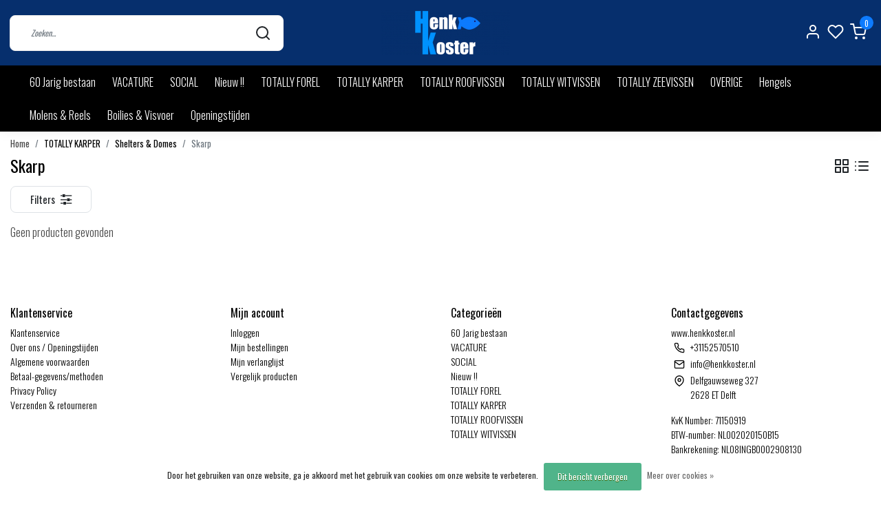

--- FILE ---
content_type: text/html;charset=utf-8
request_url: https://www.henkkoster.nl/totally-karper/shelters-domes/skarp/
body_size: 23084
content:
<!DOCTYPE html>
<html lang="nl">
<head>
  <!--
    Dynamic Theme
    Theme by InStijl Media
    https://www.instijlmedia.nl
    
    If you are interested in our special offers or some customizaton, please contact us at support@instijlmedia.nl.
    -->
  <title>Skarp</title>
  <meta name="description" content="De grootste Hengelsport Internet Shop van de Randstad. In onze virtuele shop kunt u kiezen uit meer dan 20.000 artikelen, allemaal voorzien van een duidelijke o" />
  <meta name="keywords" content="Skarp, De grootste Hengelsport Internet Shop van de Randstad. In onze virtuele shop kunt u kiezen uit meer dan 20.000 artikelen, allemaal voorzien van een duidelijke omschrijving en gedetailleerde foto&#039;s. Altijd up-to-date en meestal scherp geprijsd." />
  <meta http-equiv="X-UA-Compatible" content="IE=Edge">
  <meta name="viewport" content="width=device-width">
  <meta name="apple-mobile-web-app-capable" content="yes">
  <meta name="apple-mobile-web-app-status-bar-style" content="black">
  <link rel="shortcut icon" href="https://cdn.webshopapp.com/shops/92804/themes/173880/v/209921/assets/favicon.ico?20200908104238" type="image/x-icon" />
  <meta property="og:title" content="Skarp">
  <meta property="og:type" content="website">
  <meta property="og:description" content="De grootste Hengelsport Internet Shop van de Randstad. In onze virtuele shop kunt u kiezen uit meer dan 20.000 artikelen, allemaal voorzien van een duidelijke o">
  <meta property="og:site_name" content="www.henkkoster.nl">
  <meta property="og:url" content="https://www.henkkoster.nl/">
    <meta property="og:image" content="https://cdn.webshopapp.com/shops/92804/files/50467586/image.jpg">
  <meta property="og:image:width" content="200px" />
  <meta property="og:image:height" content="200px" />
  	<link rel="preconnect" href="//ajax.googleapis.com">
	<link rel="preconnect" href="//cdn.webshopapp.com/">
	<link rel="preconnect" href="//cdn.webshopapp.com/">	
	<link rel="preconnect" href="//fonts.googleapis.com">
	<link rel="preconnect" href="//fonts.gstatic.com" crossorigin>
  <link rel="dns-prefetch" href="//ajax.googleapis.com">
	<link rel="dns-prefetch" href="//cdn.webshopapp.com/">
	<link rel="dns-prefetch" href="//cdn.webshopapp.com/">	
	<link rel="dns-prefetch" href="//fonts.googleapis.com">
	<link rel="dns-prefetch" href="//fonts.gstatic.com" crossorigin>
    <!-- Theme fonts -->
  <link href="//fonts.googleapis.com/css?family=Oswald:400,300,600,700" rel="preload" as="style">
    <link href="//fonts.googleapis.com/css?family=Oswald:400,300,600,700" rel="stylesheet">
  <!-- feather icons -->
	<script src="https://cdn.webshopapp.com/shops/92804/themes/173880/assets/js-feathericons.js?2025120409581820200908160914"></script>
  <!--- Fallback Icons -->
	<link rel="stylesheet" href="https://cdn.webshopapp.com/shops/92804/themes/173880/assets/css-fontawesome.css?2025120409581820200908160914" />
	<!-- Theme CSS -->
  <link rel="stylesheet" href="https://cdn.webshopapp.com/shops/92804/themes/173880/assets/css-bootstrap.css?2025120409581820200908160914" />
  <link rel="stylesheet" href="https://cdn.webshopapp.com/shops/92804/themes/173880/assets/css-owl-carousel.css?2025120409581820200908160914" />
  <link rel="stylesheet" href="https://cdn.webshopapp.com/shops/92804/themes/173880/assets/style.css?2025120409581820200908160914" />
  <link rel="stylesheet" href="https://cdn.webshopapp.com/shops/92804/themes/173880/assets/settings.css?2025120409581820200908160914" />
  <!-- Google Tag Manager -->
    <meta charset="utf-8"/>
<!-- [START] 'blocks/head.rain' -->
<!--

  (c) 2008-2026 Lightspeed Netherlands B.V.
  http://www.lightspeedhq.com
  Generated: 14-01-2026 @ 06:15:32

-->
<link rel="canonical" href="https://www.henkkoster.nl/totally-karper/shelters-domes/skarp/"/>
<link rel="alternate" href="https://www.henkkoster.nl/index.rss" type="application/rss+xml" title="Nieuwe producten"/>
<link href="https://cdn.webshopapp.com/assets/cookielaw.css?2025-02-20" rel="stylesheet" type="text/css"/>
<meta name="robots" content="noodp,noydir"/>
<meta name="google-site-verification" content="gYyy4TCaiZjr-WBcmKrsKgtAsgBseASdYM6XEqxWeHo"/>
<meta property="og:url" content="https://www.henkkoster.nl/totally-karper/shelters-domes/skarp/?source=facebook"/>
<meta property="og:site_name" content="www.henkkoster.nl"/>
<meta property="og:title" content="Skarp"/>
<meta property="og:description" content="De grootste Hengelsport Internet Shop van de Randstad. In onze virtuele shop kunt u kiezen uit meer dan 20.000 artikelen, allemaal voorzien van een duidelijke o"/>
<script>
<script async src="https://www.googletagmanager.com/gtag/js?id=AW-433870894"></script>
<script>
window.dataLayer = window.dataLayer || [];
function gtag(){dataLayer.push(arguments);}
gtag('js', new Date());
gtag('config', 'AW-433870894');
</script>
</script>
<script>
<script async src="https://www.googletagmanager.com/gtag/js?id=AW-433870894"></script>
<script>
 window.dataLayer = window.dataLayer || [];
 function gtag(){dataLayer.push(arguments);}
 gtag('js', new Date());
 gtag('config', 'AW-433870894');
</script>
</script>
<!--[if lt IE 9]>
<script src="https://cdn.webshopapp.com/assets/html5shiv.js?2025-02-20"></script>
<![endif]-->
<!-- [END] 'blocks/head.rain' -->
</head>
  
<body class="body osx webkit">
    <div id="wrapper" class="wrapper">
    <!-- Template -->
        
<header id="header" class="header-white nav-theme sticky-top">
    <div class="header-inner bg-header text-header">
    <div class="container-ism">
      <div class="row">
                <div class="col-6 col-lg-4 pr-0 order-xl-2">
          <div class="logo d-flex justify-content-center align-items-center h-100">
            <a href="" title="" onclick="mobileNav($(this));return false;" id="resNavOpener" class="link link-menu text-center text-header mr-2 d-xl-none d-block" data-target="#overlayNavigation">
              <div class="menu-icon">
              <span class="fa fa-bars" data-feather="menu" aria-hidden="true"></span>
              </div>
            </a>
            <a href="/" title="www.henkkoster.nl">
              <img src="https://cdn.webshopapp.com/shops/92804/themes/173880/v/220659/assets/img-logo.png?20200909090731" alt="www.henkkoster.nl" class="img-logo img-fluid">
            </a>
          </div>
        </div>
        <div class="col-1 col-lg-4 w-100 d-lg-block d-none justify-content-center align-self-center order-xl-1">
                    <div id="search">
            <form role="search" action="https://www.henkkoster.nl/search/" method="get" id="formSearch" class="d-md-block d-none position-relative"  data-search-type="desktop">
               <div class="search-theme white input-group-append btn-shortrounded align-items-center">
                  <input type="search" class="form-control border-squared-right border-0 py-3 h-auto focus-0" autocomplete="off" placeholder="Zoeken..." value="" name="q" id="search-input" data-device="desktop">
                  <a href="" class="btn btn-theme border-squared-left mb-0 p-0 px-3" type="submit" title="Zoeken" onclick="$('#formSearch').submit();">
                    <i class="fa fa-search" data-feather="search"></i>
                  </a>
               </div>
              <div class="autocomplete hide">
                                  <div class="search-title-box text-body all text-center py-2 px-3">
                    <span>Alle categorieën <i><em>(0)</em></i></span>
                 </div>
                <div class="products products-livesearch row px-3 mb-3 clearfix"></div>
                <div class="notfound hide p-3">Geen producten gevonden...</div>
                <div class="more px-3 mb-3 clear">
                  <a class="btn btn-secondary btn-sm result-btn livesearch" href="https://www.henkkoster.nl/search/">
                    <span>Bekijk alle resultaten</span>
                  </a>
                </div>
              </div>
            </form>
          </div>
                            </div>
        <div class="col-6 col-lg-4 order-3">
          <div class="d-inline-block h-100 float-right">
                        <div class="header-search d-lg-none d-inline-block h-100">
              <button class="btn-search btn-nav border-0 p-0 m-0 h-100 bg-header text-header focus-0" onclick="mobileNav($(this));return false;" data-target="#overlaySearch">
                <i class="fa fa-lg fa-search" aria-hidden="true" data-feather="search"></i>
              </button>
            </div>
                        <div class="header-user header-languages d-none h-100">
              <div class="dropdown">
                <button class="btn-user btn-nav border-0 p-0 m-0 h-100 text-header focus-0" onclick="mobileNav($(this));return false;" data-target="#overlayUser">
                        							                  	<span class="flag flag-nl"></span>
                  	      						                </button>
            	</div>
            </div>
                        <div class="header-user d-inline-block h-100">
              <button class="btn-user btn-nav border-0 p-0 m-0 h-100 text-header focus-0" onclick="mobileNav($(this));return false;" data-target="#overlayUser">
                <i class="fa fa-lg fa-user-o" aria-hidden="true" data-feather="user"></i>
              </button>
            </div>
                        <div class="header-heart d-inline-block h-100">
              <a href="https://www.henkkoster.nl/account/wishlist/" class="btn-heart btn-nav border-0 p-0 m-0 h-100 text-header focus-0">
                <i class="fa fa-lg fa-heart-o" aria-hidden="true" data-feather="heart"></i>
              </a>
            </div>
                        <div class="header-cart d-inline-block h-100">
              <button class="btn-user btn-nav border-0 p-0 m-0 h-100 text-header focus-0 position-relative" onclick="mobileNav($(this));return false;" data-target="#overlayCart">
                <i class="fa fa-lg fa-shopping-cart" aria-hidden="true" data-feather="shopping-cart"></i>
                <span class="cart-count">0</span>
              </button>
            </div>
          </div>
        </div>

      </div>
    </div>
  </div>
            <nav id="megamenu" class="navbar navbar-expand-lg bg-navbar text-navbar py-0 d-xl-block d-none">
  <div class="container-ism">
    <div class="ism-mainnav">
      <ul class="nav mr-auto">
                                  <li class="nav-item item  categories">
            <a href="https://www.henkkoster.nl/60-jarig-bestaan/" class="nav-link">60 Jarig bestaan</a>
                    	</li>
                          <li class="nav-item item  categories">
            <a href="https://www.henkkoster.nl/vacature/" class="nav-link">VACATURE</a>
                    	</li>
                          <li class="nav-item item  categories">
            <a href="https://www.henkkoster.nl/social/" class="nav-link">SOCIAL</a>
                    	</li>
                          <li class="nav-item item  categories">
            <a href="https://www.henkkoster.nl/nieuw/" class="nav-link">Nieuw !!</a>
                    	</li>
                          <li class="nav-item item  categories">
            <a href="https://www.henkkoster.nl/totally-forel/" class="nav-link">TOTALLY FOREL</a>
                    	</li>
                          <li class="nav-item item  active categories">
            <a href="https://www.henkkoster.nl/totally-karper/" class="nav-link">TOTALLY KARPER</a>
                    	</li>
                          <li class="nav-item item  categories">
            <a href="https://www.henkkoster.nl/totally-roofvissen/" class="nav-link">TOTALLY ROOFVISSEN</a>
                    	</li>
                          <li class="nav-item item  categories">
            <a href="https://www.henkkoster.nl/totally-witvissen/" class="nav-link">TOTALLY WITVISSEN</a>
                    	</li>
                          <li class="nav-item item  categories">
            <a href="https://www.henkkoster.nl/totally-zeevissen/" class="nav-link">TOTALLY ZEEVISSEN</a>
                    	</li>
                          <li class="nav-item item  categories">
            <a href="https://www.henkkoster.nl/overige/" class="nav-link">OVERIGE</a>
                    	</li>
                          <li class="nav-item item  categories">
            <a href="https://www.henkkoster.nl/hengels/" class="nav-link">Hengels</a>
                    	</li>
                          <li class="nav-item item  categories">
            <a href="https://www.henkkoster.nl/molens-reels/" class="nav-link">Molens &amp; Reels</a>
                    	</li>
                          <li class="nav-item item  categories">
            <a href="https://www.henkkoster.nl/boilies-visvoer/" class="nav-link">Boilies &amp; Visvoer</a>
                    	</li>
                          <li class="nav-item item  categories">
            <a href="https://www.henkkoster.nl/openingstijden/" class="nav-link">Openingstijden</a>
                    	</li>
                              </ul>
    </div>
  </div>
</nav>      </header>    	<div class="ism-messages">
      	    	</div>
          		<section class="main main-pages">
    	<div class="container-ism">  <nav class="d-inline-block" aria-label="breadcrumb">
    <ol class="breadcrumb bg-transparent d-flex px-0 py-2 mb-0">
      <li class="breadcrumb-item small"><a href="https://www.henkkoster.nl/" title="Home" class="text-body">Home</a></li>
            <li class="breadcrumb-item small"><a href="https://www.henkkoster.nl/totally-karper/" title="TOTALLY KARPER" class="">TOTALLY KARPER</a></li>
            <li class="breadcrumb-item small"><a href="https://www.henkkoster.nl/totally-karper/shelters-domes/" title="Shelters &amp; Domes" class="">Shelters &amp; Domes</a></li>
            <li class="breadcrumb-item small active"><a href="https://www.henkkoster.nl/totally-karper/shelters-domes/skarp/" title="Skarp" class="text-theme">Skarp</a></li>
          </ol>
  </nav>
</div>  	<div class="container-ism">
    <div class="row">
            <div class="col-12">
        <div id="cheading">
          <div class="row align-items-center">
            <div class="col-10">
          		<h1 class="h4 headings-font mb-lg-3">Skarp</h1>
            </div>
            <div class="col-2 text-right">
            	<div class="mode mb-lg-3">
                <a href="https://www.henkkoster.nl/totally-karper/shelters-domes/skarp/" title="Foto-tabel" class="btn btn-theme p-0 d-none d-md-inline-block d-lg-inline-block d-xl-inline-block"><i class="fa fa-th-large" data-feather="grid" aria-hidden="true"></i></a>
                <a href="https://www.henkkoster.nl/totally-karper/shelters-domes/skarp/?mode=list" title="Lijst" class="btn btn-theme p-0 d-none d-md-inline-block d-lg-inline-block d-xl-inline-block"><i class="fa fa-list" data-feather="list" aria-hidden="true"></i></a>
              </div>
            </div>
          </div>
                             	</div>
          <form action="https://www.henkkoster.nl/totally-karper/shelters-domes/skarp/" method="get" id="sortForm" class=" mb-3">
            <div class="d-lg-flex align-items-center justify-content-between mb-lg-3">
                            <div class="widget widget-filters d-inline-block">
                <button type="button" class="btn btn-outline-theme btn-block align-middle border btn-shortrounded d-flex align-items-center" onclick="mobileNav($(this));return false;"  data-target="#overlayFilter">
                  <span class="mr-2">Filters</span>
                  <i class="fa fa-lg fa-sliders"></i>
                </button>
              </div>
                            <div class="show-filters ml-2 d-flex align-items-center justify-content-end w-100">
                                                              </div>
            </div>
            </form>
                      <div class="clearfix"></div>
                	<form action="https://www.henkkoster.nl/totally-karper/shelters-domes/skarp/" method="get" id="modeForm">
                    </form>
                <div class="clearfix"></div>
        
      <div id="products" class="products-feed">
                <div class="not-found pb-5">Geen producten gevonden</div>
                      </div>

      
              </div>
    </div>
  </div><!-- container -->  </section>              <footer id="footer">
  <div class="container-ism pt-md-5 pt-3">
    <div class="row">
            <div class="col-12 col-md-6 col-lg-3">
        <div class="title-box h5 text-footer mb-2">
                    <strong>Klantenservice</strong>
                            </div>     
        <div id="servicelinks" class="content-box show">
          <ul class="list-unstyled text-small">
                        <li><a class="text-footer" href="https://www.henkkoster.nl/service/" title="Klantenservice">Klantenservice</a></li>
                        <li><a class="text-footer" href="https://www.henkkoster.nl/service/about/" title="Over ons / Openingstijden">Over ons / Openingstijden</a></li>
                        <li><a class="text-footer" href="https://www.henkkoster.nl/service/general-terms-conditions/" title="Algemene voorwaarden">Algemene voorwaarden</a></li>
                        <li><a class="text-footer" href="https://www.henkkoster.nl/service/payment-methods/" title="Betaal-gegevens/methoden">Betaal-gegevens/methoden</a></li>
                        <li><a class="text-footer" href="https://www.henkkoster.nl/service/privacy-policy/" title="Privacy Policy">Privacy Policy</a></li>
                        <li><a class="text-footer" href="https://www.henkkoster.nl/service/shipping-returns/" title="Verzenden &amp; retourneren">Verzenden &amp; retourneren</a></li>
                      </ul>
      	</div>
      </div>
       <div class="col-12 col-md-6 col-lg-3">
				<div class="title-box h5 text-footer mb-2">
                     <strong>Mijn account</strong>
                            </div>       
        <div id="myacc" class="content-box show">
          <ul class="list-unstyled text-small">
                        <li><a class="text-footer" href="https://www.henkkoster.nl/account/login/" title="Inloggen">Inloggen</a></li>
                        <li><a class="text-footer" href="https://www.henkkoster.nl/account/orders/" title="Mijn bestellingen">Mijn bestellingen</a></li>
            <li><a class="text-footer" href="https://www.henkkoster.nl/account/wishlist/" title="Mijn verlanglijst">Mijn verlanglijst</a></li>
            <li><a class="text-footer" href="https://www.henkkoster.nl/compare/" title="Vergelijk producten">Vergelijk producten</a></li>
          </ul>
      	</div>
               </div>
      <div class="col-12 col-md-6 col-lg-3">
        <div class="title-box h5 text-footer mb-2">
                    <strong>Categorieën</strong>
                             </div>  
        <div id="cate" class="content-box show">
          <ul class="list-unstyled text-small">
                        <li><a class="text-footer" href="https://www.henkkoster.nl/60-jarig-bestaan/" title="60 Jarig bestaan">60 Jarig bestaan</a></li>
                        <li><a class="text-footer" href="https://www.henkkoster.nl/vacature/" title="VACATURE">VACATURE</a></li>
                        <li><a class="text-footer" href="https://www.henkkoster.nl/social/" title="SOCIAL">SOCIAL</a></li>
                        <li><a class="text-footer" href="https://www.henkkoster.nl/nieuw/" title="Nieuw !!">Nieuw !!</a></li>
                        <li><a class="text-footer" href="https://www.henkkoster.nl/totally-forel/" title="TOTALLY FOREL">TOTALLY FOREL</a></li>
                        <li><a class="text-footer" href="https://www.henkkoster.nl/totally-karper/" title="TOTALLY KARPER">TOTALLY KARPER</a></li>
                        <li><a class="text-footer" href="https://www.henkkoster.nl/totally-roofvissen/" title="TOTALLY ROOFVISSEN">TOTALLY ROOFVISSEN</a></li>
                        <li><a class="text-footer" href="https://www.henkkoster.nl/totally-witvissen/" title="TOTALLY WITVISSEN">TOTALLY WITVISSEN</a></li>
                      </ul>
        </div>
      </div>
      <div class="col-12 col-md-6 col-lg-3">
        <div class="block-box mb-4">
          <div class="title-box h5 text-footer mb-2">
                         <strong>Contactgegevens</strong>
                                  </div>          
          <div id="contacts" class="content-box show mb-3">
            <div class="contact-info"> 
              <div class="content-box">  
                <span class="text-footer">www.henkkoster.nl</span>
                <ul class="list-unstyled text-footer">
                  <li class="d-flex align-items-top align-middle"><svg class="fa fa-lg fa-phone mr-1" data-feather="phone" height="24"></svg><span>+31152570510</span></li>                  <li class="d-flex align-items-top align-middle"><svg class="fa fa-lg fa-envelope mr-1" data-feather="mail" height="24"></svg><span><a href="/cdn-cgi/l/email-protection" class="__cf_email__" data-cfemail="4f262129200f272a212424203c3b2a3d612123">[email&#160;protected]</a></span></li>                  <li class="d-flex align-items-top align-middle"><svg class="fa fa-lg fa-map-marker mr-1" data-feather="map-pin" height="24"></svg><span>Delfgauwseweg 327 <br />2628 ET Delft</span></li>                </ul>
                <ul class="list-unstyled text-footer">
                	<li>KvK Number: 71150919</li>                	<li>BTW-number: NL002020150B15</li>                	<li>Bankrekening: NL08INGB0002908130</li>              	</ul>
              </div>
            </div>
                                                                        <div class="social-networks">
              <a href="https://www.facebook.com/HenkKosterHengelsport/" target="_blank" class="text-footer"><i class="fa fa-lg pr-2 fa-facebook"></i></a>                                                                                    <a href="https://www.instagram.com/koster_hengelsport/" target="_blank" class="text-footer"><i class="fa fa-lg pr-2 fa-instagram"></i></a>            </div>
                      </div>
        </div>
      </div>
    </div>
  </div>
</footer>
<div class="container-ism">
  <div class="row justify-content-between align-items-center">
    <div class="copyright col-lg-5 col-12 py-2">
      <span class="small">© Copyright 2026 - www.henkkoster.nl | Realisatie<a href="https://www.instijlmedia.nl" target="_blank" title="InStijl Media" class="text-copy"> InStijl Media</a></span>
      <span class="small"><br />
              	<a href="https://www.henkkoster.nl/service/general-terms-conditions/"  class="text-muted" title="Algemene voorwaarden">Algemene voorwaarden</a>
              	| <a href="https://www.henkkoster.nl/service/disclaimer/"  class="text-muted" title="Disclaimer">Disclaimer</a>
              	| <a href="https://www.henkkoster.nl/service/privacy-policy/"  class="text-muted" title="Privacy Policy">Privacy Policy</a>
              	| <a href="https://www.henkkoster.nl/sitemap/"  class="text-muted" title="Sitemap">Sitemap</a>
       | 
      <a href="https://www.henkkoster.nl/index.rss" target="_blank" title="RSS www.henkkoster.nl" class="text-muted">RSS Feed</a>      </span>
    </div>
    <div class="Payments col-lg-7 col-12 text-lg-right py-xl-0 py-2">
      <div class="paymentMethods paymentMethods-originals">
                <img src="https://cdn.webshopapp.com/assets/icon-payment-banktransfer.png?2025-02-20" title="Bank transfer" alt="Bank transfer" />
                <img src="https://cdn.webshopapp.com/assets/icon-payment-ideal.png?2025-02-20" title="iDEAL" alt="iDEAL" />
                <img src="https://cdn.webshopapp.com/assets/icon-payment-cash.png?2025-02-20" title="Cash" alt="Cash" />
        				        
      </div>
    </div>
  </div>
</div>        <!-- END Template -->
  </div>
          <!-- Theme Navs -->
      	<div id="overlayUser" class="overlay" onclick="mobileNav($(this));return false;" data-target="#overlayUser">
  <div class="overlay-content">
		<div class="overlay-header bg-white text-body font-weight-bold border-bottom">
      <h5 class="overlay-title">Mijn account</h5>
     <button type="button" class="close" onclick="mobileNav($(this));return false;" data-target="#overlayUser">
        <span class="fa fa-times" data-feather="x" aria-hidden="true"></span>
      </button>
    </div>
    <div class="overlay-body">
        <div class="container-ism text-left py-4">
            <div class="row">
                <div class="col-12">
                                        You are not logged in. Log in to make use of all the benefits. Or create an account now.
                                    </div>
            </div>
            <div class="row">
                <div class="col-12">
                                      	<form method="post" id="ism-loginForm" action="https://www.henkkoster.nl/account/loginPost/?return=https%3A%2F%2Fwww.henkkoster.nl%2Ftotally-karper%2Fshelters-domes%2Fskarp%2F">
                      <input type="hidden" name="key" value="fbb391f542dbe7fa0dcba7a4e0831555" />
                      <input type="hidden" name="type" value="login" />
                      <div class="form-group">
                         <label for="ismLoginEmail" class="small">E-mailadres</label>
                         <input type="email" name="email" class="form-control" id="ismLoginEmail" placeholder="Naam" autocomplete='email' required>
                      </div>
                      <div class="form-group mb-0">
                         <label for="ismLoginPassword" class="small">Wachtwoord</label>
                         <input type="password" name="password" class="form-control" id="ismLoginPassword" placeholder="Wachtwoord" autocomplete='current-password' required>
                      </div>
                      <div class="d-block align-items-center w-100 mt-3">
                        <button type="submit" class="btn btn-theme d-block w-100 btn-filled btn-shortrounded mb-2"><i class="fa fa-user-circle-o pr-2" aria-hidden="true"></i>Log in</button>
                      <a href="https://www.henkkoster.nl/account/register/" class="btn btn-secondary d-block btn-filled btn-shortrounded"><i class="fa fa-plus pr-2" aria-hidden="true"></i>Registreren</a>
                        <a class="link text-muted text-right" href="https://www.henkkoster.nl/account/password/"><small>Wachtwoord vergeten?</small></a>
                      </div>
                  </form>
                                    </div>
            </div>
        </div>
		</div>
      </div>
</div>    	<div id="overlayCart" class="overlay" onclick="mobileNav($(this));return false;" data-target="#overlayCart">
  <div class="overlay-content">
		<div class="overlay-header bg-white text-body font-weight-bold border-bottom">
      <h5 class="overlay-title">Winkelwagen</h5>
      <button type="button" class="close" onclick="mobileNav($(this));return false;" data-target="#overlayCart">
        <span class="fa fa-times" data-feather="x" aria-hidden="true"></span>
      </button>
    </div>
    <div class="overlay-body">
    	<div class="container-ism cart-products">
                <div class="row text-center py-4">
          <div class="col">
            Uw winkelwagen is leeg
          </div>
        </div>
              </div>
  	</div>
    <div class="overlay-footer-total d-flex align-items-center">
      <div class="container text-center">
      	<div class="row">
        	<div class="col-12">
          	<div id="modal-header" class="modal-header">
            	<h5 class="modal-title" id="modalCart">Totaal</h5>
              <div class="total float-right"><span>€0,00</span></div>
            </div>
          </div>
        </div>
      </div>
    </div> 
    <div class="overlay-footer-order bg-white d-flex align-items-center">
      <div class="container text-center">
        <div class="row">
          <div class="col-12">
                        <a href="https://www.henkkoster.nl/cart/" class="btn btn-secondary d-md-inline-block d-block btn-filled btn-shortrounded mb-2">
              <i class="fa fa-pencil pr-2" aria-hidden="true"></i>Bewerken
            </a>
            <a href="https://www.henkkoster.nl/checkout/" class="btn btn-theme d-md-inline-block d-block btn-filled btn-shortrounded mb-2">
              <i class="fa fa-check pr-2" aria-hidden="true"></i>Bestellen
            </a>
                      </div>
        </div>
      </div>
    </div> 
  </div>
</div>    	<div id="overlayNavigation" class="overlay" onclick="mobileNav($(this));return false;" data-target="#overlayNavigation">
  <div id="resMenu" class="overlay-content">
		<div class="overlay-header bg-white text-body font-weight-bold border-bottom">
      <h5 class="overlay-title">Menu</h5>
      <button type="button" class="close" onclick="mobileNav($(this));return false;" data-target="#overlayNavigation">
         <span class="fa fa-times" data-feather="x" aria-hidden="true"></span>
      </button>
    </div>
    <div class="overlay-body">
      <div id="resNav">
        <ul class="categories list-unstyled p-0 m-0">
          <li class="item homepage">
            <a href="https://www.henkkoster.nl/" title="www.henkkoster.nl"><span>Homepage</span></a>
          </li>
                    <li class="item category">
            <a href="https://www.henkkoster.nl/60-jarig-bestaan/" title="60 Jarig bestaan">
              <div class="d-flex align-items-center justify-content-between">
                <span>60 Jarig bestaan</span>
                              </div>
            </a>
                      </li>
                    <li class="item category">
            <a href="https://www.henkkoster.nl/vacature/" title="VACATURE">
              <div class="d-flex align-items-center justify-content-between">
                <span>VACATURE</span>
                              </div>
            </a>
                      </li>
                    <li class="item category">
            <a href="https://www.henkkoster.nl/social/" title="SOCIAL">
              <div class="d-flex align-items-center justify-content-between">
                <span>SOCIAL</span>
                              </div>
            </a>
                      </li>
                    <li class="item category">
            <a href="" title="Nieuw !!" onclick="return false;">
              <div class="d-flex align-items-center justify-content-between">
                <span>Nieuw !!</span>
                                <i class="fa fa-chevron-right" data-feather="chevron-right"></i>
                              </div>
            </a>
                        <ul class="list-unstyled p-0 m-0">
              <li class="item goback">
                <a href="" title="Nieuw !!" onclick="$(this).closest('ul').removeClass('nav-active');return false;"><span class="fa fa-chevron-left pr-2" data-feather="chevron-left"></span><span class="text">Terug naar Menu</span></a>
              </li>
              <li class="item">
                <a href="https://www.henkkoster.nl/nieuw/" title="Nieuw !!"><strong>Nieuw !!</strong></a>
              </li>
                            <li class="item">
                <a href="https://www.henkkoster.nl/nieuw/totally-carp/" title="Totally Carp"><div class="d-flex align-items-center justify-content-between"><span>Totally Carp</span></div></a>
                              </li>
                            <li class="item">
                <a href="https://www.henkkoster.nl/nieuw/totally-match/" title="Totally Match"><div class="d-flex align-items-center justify-content-between"><span>Totally Match</span></div></a>
                              </li>
                            <li class="item">
                <a href="https://www.henkkoster.nl/nieuw/totally-pike/" title="Totally Pike"><div class="d-flex align-items-center justify-content-between"><span>Totally Pike</span></div></a>
                              </li>
                            <li class="item">
                <a href="https://www.henkkoster.nl/nieuw/totally-sea/" title="Totally Sea"><div class="d-flex align-items-center justify-content-between"><span>Totally Sea</span></div></a>
                              </li>
                            <li class="item">
                <a href="https://www.henkkoster.nl/nieuw/totally-forel/" title="Totally Forel"><div class="d-flex align-items-center justify-content-between"><span>Totally Forel</span></div></a>
                              </li>
                            <li class="item">
                <a href="https://www.henkkoster.nl/nieuw/totally-molens/" title="Totally Molens"><div class="d-flex align-items-center justify-content-between"><span>Totally Molens</span></div></a>
                              </li>
                            <li class="item">
                <a href="https://www.henkkoster.nl/nieuw/totally-baits-voeders/" title="Totally Baits / Voeders"><div class="d-flex align-items-center justify-content-between"><span>Totally Baits / Voeders</span></div></a>
                              </li>
                          </ul>
                      </li>
                    <li class="item category">
            <a href="" title="TOTALLY FOREL" onclick="return false;">
              <div class="d-flex align-items-center justify-content-between">
                <span>TOTALLY FOREL</span>
                                <i class="fa fa-chevron-right" data-feather="chevron-right"></i>
                              </div>
            </a>
                        <ul class="list-unstyled p-0 m-0">
              <li class="item goback">
                <a href="" title="TOTALLY FOREL" onclick="$(this).closest('ul').removeClass('nav-active');return false;"><span class="fa fa-chevron-left pr-2" data-feather="chevron-left"></span><span class="text">Terug naar Menu</span></a>
              </li>
              <li class="item">
                <a href="https://www.henkkoster.nl/totally-forel/" title="TOTALLY FOREL"><strong>TOTALLY FOREL</strong></a>
              </li>
                            <li class="item">
                <a href="https://www.henkkoster.nl/totally-forel/accessoires/" title="Accessoires"><div class="d-flex align-items-center justify-content-between"><span>Accessoires</span></div></a>
                              </li>
                            <li class="item">
                <a href="https://www.henkkoster.nl/totally-forel/dobbers/" title="Dobbers"><div class="d-flex align-items-center justify-content-between"><span>Dobbers</span></div></a>
                              </li>
                            <li class="item">
                <a href="https://www.henkkoster.nl/totally-forel/berkley-powerbait/" title="Berkley PowerBait"><div class="d-flex align-items-center justify-content-between"><span>Berkley PowerBait</span></div></a>
                              </li>
                            <li class="item">
                <a href="https://www.henkkoster.nl/totally-forel/haken-onderlijnen/" title="Haken &amp; Onderlijnen"><div class="d-flex align-items-center justify-content-between"><span>Haken &amp; Onderlijnen</span></div></a>
                              </li>
                            <li class="item">
                <a href="https://www.henkkoster.nl/totally-forel/kunstaas/" title="Kunstaas"><div class="d-flex align-items-center justify-content-between"><span>Kunstaas</span></div></a>
                              </li>
                            <li class="item">
                <a href="https://www.henkkoster.nl/totally-forel/lood-glaslood/" title="Lood/Glaslood"><div class="d-flex align-items-center justify-content-between"><span>Lood/Glaslood</span></div></a>
                              </li>
                            <li class="item">
                <a href="https://www.henkkoster.nl/totally-forel/pro-paste/" title="Pro Paste "><div class="d-flex align-items-center justify-content-between"><span>Pro Paste </span></div></a>
                              </li>
                            <li class="item">
                <a href="https://www.henkkoster.nl/totally-forel/sbirulino/" title="Sbirulino"><div class="d-flex align-items-center justify-content-between"><span>Sbirulino</span></div></a>
                              </li>
                            <li class="item">
                <a href="https://www.henkkoster.nl/totally-forel/vliegvissen/" title="Vliegvissen"><div class="d-flex align-items-center justify-content-between"><span>Vliegvissen</span></div></a>
                              </li>
                          </ul>
                      </li>
                    <li class="item category active">
            <a href="" title="TOTALLY KARPER" onclick="return false;">
              <div class="d-flex align-items-center justify-content-between">
                <span>TOTALLY KARPER</span>
                                <i class="fa fa-chevron-right" data-feather="chevron-right"></i>
                              </div>
            </a>
                        <ul class="list-unstyled p-0 m-0">
              <li class="item active goback">
                <a href="" title="TOTALLY KARPER" onclick="$(this).closest('ul').removeClass('nav-active');return false;"><span class="fa fa-chevron-left pr-2" data-feather="chevron-left"></span><span class="text">Terug naar Menu</span></a>
              </li>
              <li class="item active">
                <a href="https://www.henkkoster.nl/totally-karper/" title="TOTALLY KARPER"><strong>TOTALLY KARPER</strong></a>
              </li>
                            <li class="item active">
                <a href="" title="Accessoires" onclick="return false;"><div class="d-flex align-items-center justify-content-between"><span>Accessoires</span><span class="fa fa-chevron-right" data-feather="chevron-right"></span></div></a>
                                <ul class="list-unstyled p-0 m-0">
                  <li class="item goback">
                    <a href="" title="TOTALLY KARPER" onclick="$(this).closest('ul').removeClass('nav-active');return false;"><span class="fa fa-chevron-left pr-2" data-feather="chevron-left"></span><span>Terug naar TOTALLY KARPER</span></a>
                  </li>
                  <li class="item">
                    <a href="https://www.henkkoster.nl/totally-karper/accessoires/" title="Accessoires"><strong>Accessoires</strong></a>
                  </li>
                                    <li class="item">
                    <a href="https://www.henkkoster.nl/totally-karper/accessoires/anaconda/" title="Anaconda"><span>Anaconda</span></a>
                  </li>
                                    <li class="item">
                    <a href="https://www.henkkoster.nl/totally-karper/accessoires/esp/" title="ESP"><span>ESP</span></a>
                  </li>
                                    <li class="item">
                    <a href="https://www.henkkoster.nl/totally-karper/accessoires/fox/" title="Fox"><span>Fox</span></a>
                  </li>
                                    <li class="item">
                    <a href="https://www.henkkoster.nl/totally-karper/accessoires/korda/" title="Korda"><span>Korda</span></a>
                  </li>
                                    <li class="item">
                    <a href="https://www.henkkoster.nl/totally-karper/accessoires/overige/" title="Overige"><span>Overige</span></a>
                  </li>
                                    <li class="item">
                    <a href="https://www.henkkoster.nl/totally-karper/accessoires/pb-products/" title="PB Products"><span>PB Products</span></a>
                  </li>
                                  </ul>
                              </li>
                            <li class="item active">
                <a href="" title="Accessory Bags" onclick="return false;"><div class="d-flex align-items-center justify-content-between"><span>Accessory Bags</span><span class="fa fa-chevron-right" data-feather="chevron-right"></span></div></a>
                                <ul class="list-unstyled p-0 m-0">
                  <li class="item goback">
                    <a href="" title="TOTALLY KARPER" onclick="$(this).closest('ul').removeClass('nav-active');return false;"><span class="fa fa-chevron-left pr-2" data-feather="chevron-left"></span><span>Terug naar TOTALLY KARPER</span></a>
                  </li>
                  <li class="item">
                    <a href="https://www.henkkoster.nl/totally-karper/accessory-bags/" title="Accessory Bags"><strong>Accessory Bags</strong></a>
                  </li>
                                    <li class="item">
                    <a href="https://www.henkkoster.nl/totally-karper/accessory-bags/avid-carp/" title="Avid Carp"><span>Avid Carp</span></a>
                  </li>
                                    <li class="item">
                    <a href="https://www.henkkoster.nl/totally-karper/accessory-bags/fox/" title="Fox"><span>Fox</span></a>
                  </li>
                                    <li class="item">
                    <a href="https://www.henkkoster.nl/totally-karper/accessory-bags/jrc/" title="JRC"><span>JRC</span></a>
                  </li>
                                    <li class="item">
                    <a href="https://www.henkkoster.nl/totally-karper/accessory-bags/overig/" title="Overig"><span>Overig</span></a>
                  </li>
                                    <li class="item">
                    <a href="https://www.henkkoster.nl/totally-karper/accessory-bags/strategy/" title="Strategy"><span>Strategy</span></a>
                  </li>
                                    <li class="item">
                    <a href="https://www.henkkoster.nl/totally-karper/accessory-bags/taska/" title="Taska"><span>Taska</span></a>
                  </li>
                                    <li class="item">
                    <a href="https://www.henkkoster.nl/totally-karper/accessory-bags/sonik/" title="Sonik"><span>Sonik</span></a>
                  </li>
                                  </ul>
                              </li>
                            <li class="item active">
                <a href="" title="Bedchairs" onclick="return false;"><div class="d-flex align-items-center justify-content-between"><span>Bedchairs</span><span class="fa fa-chevron-right" data-feather="chevron-right"></span></div></a>
                                <ul class="list-unstyled p-0 m-0">
                  <li class="item goback">
                    <a href="" title="TOTALLY KARPER" onclick="$(this).closest('ul').removeClass('nav-active');return false;"><span class="fa fa-chevron-left pr-2" data-feather="chevron-left"></span><span>Terug naar TOTALLY KARPER</span></a>
                  </li>
                  <li class="item">
                    <a href="https://www.henkkoster.nl/totally-karper/bedchairs/" title="Bedchairs"><strong>Bedchairs</strong></a>
                  </li>
                                    <li class="item">
                    <a href="https://www.henkkoster.nl/totally-karper/bedchairs/accessoires/" title="Accessoires"><span>Accessoires</span></a>
                  </li>
                                    <li class="item">
                    <a href="https://www.henkkoster.nl/totally-karper/bedchairs/avid-carp/" title="Avid Carp"><span>Avid Carp</span></a>
                  </li>
                                    <li class="item">
                    <a href="https://www.henkkoster.nl/totally-karper/bedchairs/fox/" title="FOX"><span>FOX</span></a>
                  </li>
                                    <li class="item">
                    <a href="https://www.henkkoster.nl/totally-karper/bedchairs/grauvell-vorteks/" title="Grauvell Vorteks"><span>Grauvell Vorteks</span></a>
                  </li>
                                    <li class="item">
                    <a href="https://www.henkkoster.nl/totally-karper/bedchairs/jrc/" title="JRC"><span>JRC</span></a>
                  </li>
                                    <li class="item">
                    <a href="https://www.henkkoster.nl/totally-karper/bedchairs/kussens/" title="Kussens"><span>Kussens</span></a>
                  </li>
                                    <li class="item">
                    <a href="https://www.henkkoster.nl/totally-karper/bedchairs/sonik/" title="Sonik"><span>Sonik</span></a>
                  </li>
                                    <li class="item">
                    <a href="https://www.henkkoster.nl/totally-karper/bedchairs/strategy/" title="Strategy"><span>Strategy</span></a>
                  </li>
                                    <li class="item">
                    <a href="https://www.henkkoster.nl/totally-karper/bedchairs/tassen/" title="Tassen"><span>Tassen</span></a>
                  </li>
                                  </ul>
                              </li>
                            <li class="item active">
                <a href="" title="Beetmelders" onclick="return false;"><div class="d-flex align-items-center justify-content-between"><span>Beetmelders</span><span class="fa fa-chevron-right" data-feather="chevron-right"></span></div></a>
                                <ul class="list-unstyled p-0 m-0">
                  <li class="item goback">
                    <a href="" title="TOTALLY KARPER" onclick="$(this).closest('ul').removeClass('nav-active');return false;"><span class="fa fa-chevron-left pr-2" data-feather="chevron-left"></span><span>Terug naar TOTALLY KARPER</span></a>
                  </li>
                  <li class="item">
                    <a href="https://www.henkkoster.nl/totally-karper/beetmelders/" title="Beetmelders"><strong>Beetmelders</strong></a>
                  </li>
                                    <li class="item">
                    <a href="https://www.henkkoster.nl/totally-karper/beetmelders/batterijen/" title="Batterijen"><span>Batterijen</span></a>
                  </li>
                                    <li class="item">
                    <a href="https://www.henkkoster.nl/totally-karper/beetmelders/delkim/" title="Delkim"><span>Delkim</span></a>
                  </li>
                                    <li class="item">
                    <a href="https://www.henkkoster.nl/totally-karper/beetmelders/fox/" title="FOX"><span>FOX</span></a>
                  </li>
                                    <li class="item">
                    <a href="https://www.henkkoster.nl/totally-karper/beetmelders/jrc-chub/" title="JRC &amp; Chub"><span>JRC &amp; Chub</span></a>
                  </li>
                                    <li class="item">
                    <a href="https://www.henkkoster.nl/totally-karper/beetmelders/lion-sports/" title="Lion Sports"><span>Lion Sports</span></a>
                  </li>
                                    <li class="item">
                    <a href="https://www.henkkoster.nl/totally-karper/beetmelders/overige/" title="Overige"><span>Overige</span></a>
                  </li>
                                    <li class="item">
                    <a href="https://www.henkkoster.nl/totally-karper/beetmelders/strategy-spro/" title="Strategy &amp; Spro"><span>Strategy &amp; Spro</span></a>
                  </li>
                                    <li class="item">
                    <a href="https://www.henkkoster.nl/totally-karper/beetmelders/sonik/" title="Sonik"><span>Sonik</span></a>
                  </li>
                                  </ul>
                              </li>
                            <li class="item active">
                <a href="https://www.henkkoster.nl/totally-karper/bivvy-accessoires/" title="Bivvy Accessoires"><div class="d-flex align-items-center justify-content-between"><span>Bivvy Accessoires</span></div></a>
                              </li>
                            <li class="item active">
                <a href="https://www.henkkoster.nl/totally-karper/bivvy-tafels/" title="Bivvy Tafels"><div class="d-flex align-items-center justify-content-between"><span>Bivvy Tafels</span></div></a>
                              </li>
                            <li class="item active">
                <a href="https://www.henkkoster.nl/totally-karper/boilie-guns-roltafels/" title="Boilie Guns &amp; Roltafels"><div class="d-flex align-items-center justify-content-between"><span>Boilie Guns &amp; Roltafels</span></div></a>
                              </li>
                            <li class="item active">
                <a href="" title="Buzzerbars &amp; Bags" onclick="return false;"><div class="d-flex align-items-center justify-content-between"><span>Buzzerbars &amp; Bags</span><span class="fa fa-chevron-right" data-feather="chevron-right"></span></div></a>
                                <ul class="list-unstyled p-0 m-0">
                  <li class="item goback">
                    <a href="" title="TOTALLY KARPER" onclick="$(this).closest('ul').removeClass('nav-active');return false;"><span class="fa fa-chevron-left pr-2" data-feather="chevron-left"></span><span>Terug naar TOTALLY KARPER</span></a>
                  </li>
                  <li class="item">
                    <a href="https://www.henkkoster.nl/totally-karper/buzzerbars-bags/" title="Buzzerbars &amp; Bags"><strong>Buzzerbars &amp; Bags</strong></a>
                  </li>
                                    <li class="item">
                    <a href="https://www.henkkoster.nl/totally-karper/buzzerbars-bags/buzzerbar-bags/" title="Buzzerbar Bags"><span>Buzzerbar Bags</span></a>
                  </li>
                                    <li class="item">
                    <a href="https://www.henkkoster.nl/totally-karper/buzzerbars-bags/buzzerbars/" title="Buzzerbars"><span>Buzzerbars</span></a>
                  </li>
                                  </ul>
                              </li>
                            <li class="item active">
                <a href="https://www.henkkoster.nl/totally-karper/carp-care/" title="Carp Care"><div class="d-flex align-items-center justify-content-between"><span>Carp Care</span></div></a>
                              </li>
                            <li class="item active">
                <a href="https://www.henkkoster.nl/totally-karper/carp-pults/" title="Carp Pults"><div class="d-flex align-items-center justify-content-between"><span>Carp Pults</span></div></a>
                              </li>
                            <li class="item active">
                <a href="https://www.henkkoster.nl/totally-karper/controller-zig-floats/" title="Controller Zig-Floats"><div class="d-flex align-items-center justify-content-between"><span>Controller Zig-Floats</span></div></a>
                              </li>
                            <li class="item active">
                <a href="" title="Cool- &amp; Bait Bags" onclick="return false;"><div class="d-flex align-items-center justify-content-between"><span>Cool- &amp; Bait Bags</span><span class="fa fa-chevron-right" data-feather="chevron-right"></span></div></a>
                                <ul class="list-unstyled p-0 m-0">
                  <li class="item goback">
                    <a href="" title="TOTALLY KARPER" onclick="$(this).closest('ul').removeClass('nav-active');return false;"><span class="fa fa-chevron-left pr-2" data-feather="chevron-left"></span><span>Terug naar TOTALLY KARPER</span></a>
                  </li>
                  <li class="item">
                    <a href="https://www.henkkoster.nl/totally-karper/cool-bait-bags/" title="Cool- &amp; Bait Bags"><strong>Cool- &amp; Bait Bags</strong></a>
                  </li>
                                    <li class="item">
                    <a href="https://www.henkkoster.nl/totally-karper/cool-bait-bags/avid-carp/" title="Avid Carp"><span>Avid Carp</span></a>
                  </li>
                                    <li class="item">
                    <a href="https://www.henkkoster.nl/totally-karper/cool-bait-bags/daiwa/" title="Daiwa"><span>Daiwa</span></a>
                  </li>
                                    <li class="item">
                    <a href="https://www.henkkoster.nl/totally-karper/cool-bait-bags/chub/" title="Chub"><span>Chub</span></a>
                  </li>
                                    <li class="item">
                    <a href="https://www.henkkoster.nl/totally-karper/cool-bait-bags/c-tec/" title="C-TEC"><span>C-TEC</span></a>
                  </li>
                                    <li class="item">
                    <a href="https://www.henkkoster.nl/totally-karper/cool-bait-bags/fox/" title="FOX"><span>FOX</span></a>
                  </li>
                                    <li class="item">
                    <a href="https://www.henkkoster.nl/totally-karper/cool-bait-bags/jrc/" title="JRC"><span>JRC</span></a>
                  </li>
                                    <li class="item">
                    <a href="https://www.henkkoster.nl/totally-karper/cool-bait-bags/ridgemonkey/" title="RidgeMonkey"><span>RidgeMonkey</span></a>
                  </li>
                                    <li class="item">
                    <a href="https://www.henkkoster.nl/totally-karper/cool-bait-bags/sonik/" title="Sonik"><span>Sonik</span></a>
                  </li>
                                    <li class="item">
                    <a href="https://www.henkkoster.nl/totally-karper/cool-bait-bags/strategy/" title="Strategy"><span>Strategy</span></a>
                  </li>
                                    <li class="item">
                    <a href="https://www.henkkoster.nl/totally-karper/cool-bait-bags/trakker/" title="Trakker"><span>Trakker</span></a>
                  </li>
                                  </ul>
                              </li>
                            <li class="item active">
                <a href="" title="End Tackle" onclick="return false;"><div class="d-flex align-items-center justify-content-between"><span>End Tackle</span><span class="fa fa-chevron-right" data-feather="chevron-right"></span></div></a>
                                <ul class="list-unstyled p-0 m-0">
                  <li class="item goback">
                    <a href="" title="TOTALLY KARPER" onclick="$(this).closest('ul').removeClass('nav-active');return false;"><span class="fa fa-chevron-left pr-2" data-feather="chevron-left"></span><span>Terug naar TOTALLY KARPER</span></a>
                  </li>
                  <li class="item">
                    <a href="https://www.henkkoster.nl/totally-karper/end-tackle/" title="End Tackle"><strong>End Tackle</strong></a>
                  </li>
                                    <li class="item">
                    <a href="https://www.henkkoster.nl/totally-karper/end-tackle/anaconda/" title="Anaconda"><span>Anaconda</span></a>
                  </li>
                                    <li class="item">
                    <a href="https://www.henkkoster.nl/totally-karper/end-tackle/ashima/" title="Ashima "><span>Ashima </span></a>
                  </li>
                                    <li class="item">
                    <a href="https://www.henkkoster.nl/totally-karper/end-tackle/avid/" title="Avid"><span>Avid</span></a>
                  </li>
                                    <li class="item">
                    <a href="https://www.henkkoster.nl/totally-karper/end-tackle/behr/" title="Behr"><span>Behr</span></a>
                  </li>
                                    <li class="item">
                    <a href="https://www.henkkoster.nl/totally-karper/end-tackle/carp-zoom/" title="Carp Zoom"><span>Carp Zoom</span></a>
                  </li>
                                    <li class="item">
                    <a href="https://www.henkkoster.nl/totally-karper/end-tackle/c-tec/" title="C-TEC"><span>C-TEC</span></a>
                  </li>
                                    <li class="item">
                    <a href="https://www.henkkoster.nl/totally-karper/end-tackle/fox/" title="FOX"><span>FOX</span></a>
                  </li>
                                    <li class="item">
                    <a href="https://www.henkkoster.nl/totally-karper/end-tackle/fox-edges/" title="FOX EDGES™"><span>FOX EDGES™</span></a>
                  </li>
                                    <li class="item">
                    <a href="https://www.henkkoster.nl/totally-karper/end-tackle/gardner/" title="Gardner"><span>Gardner</span></a>
                  </li>
                                    <li class="item">
                    <a href="https://www.henkkoster.nl/totally-karper/end-tackle/grauvell/" title="Grauvell"><span>Grauvell</span></a>
                  </li>
                                    <li class="item">
                    <a href="https://www.henkkoster.nl/totally-karper/end-tackle/korda/" title="Korda"><span>Korda</span></a>
                  </li>
                                    <li class="item">
                    <a href="https://www.henkkoster.nl/totally-karper/end-tackle/overig/" title="Overig"><span>Overig</span></a>
                  </li>
                                    <li class="item">
                    <a href="https://www.henkkoster.nl/totally-karper/end-tackle/piet-vogel/" title="Piet Vogel"><span>Piet Vogel</span></a>
                  </li>
                                    <li class="item">
                    <a href="https://www.henkkoster.nl/totally-karper/end-tackle/pole-position/" title="Pole Position"><span>Pole Position</span></a>
                  </li>
                                    <li class="item">
                    <a href="https://www.henkkoster.nl/totally-karper/end-tackle/pro-line/" title="Pro Line"><span>Pro Line</span></a>
                  </li>
                                    <li class="item">
                    <a href="https://www.henkkoster.nl/totally-karper/end-tackle/ridgemonkey/" title="Ridgemonkey"><span>Ridgemonkey</span></a>
                  </li>
                                    <li class="item">
                    <a href="https://www.henkkoster.nl/totally-karper/end-tackle/strategy/" title="Strategy"><span>Strategy</span></a>
                  </li>
                                    <li class="item">
                    <a href="https://www.henkkoster.nl/totally-karper/end-tackle/taska/" title="Taska"><span>Taska</span></a>
                  </li>
                                    <li class="item">
                    <a href="https://www.henkkoster.nl/totally-karper/end-tackle/pb-products/" title="PB Products"><span>PB Products</span></a>
                  </li>
                                  </ul>
                              </li>
                            <li class="item active">
                <a href="https://www.henkkoster.nl/totally-karper/food-cookware/" title="Food &amp; Cookware"><div class="d-flex align-items-center justify-content-between"><span>Food &amp; Cookware</span></div></a>
                              </li>
                            <li class="item active">
                <a href="" title="Haken" onclick="return false;"><div class="d-flex align-items-center justify-content-between"><span>Haken</span><span class="fa fa-chevron-right" data-feather="chevron-right"></span></div></a>
                                <ul class="list-unstyled p-0 m-0">
                  <li class="item goback">
                    <a href="" title="TOTALLY KARPER" onclick="$(this).closest('ul').removeClass('nav-active');return false;"><span class="fa fa-chevron-left pr-2" data-feather="chevron-left"></span><span>Terug naar TOTALLY KARPER</span></a>
                  </li>
                  <li class="item">
                    <a href="https://www.henkkoster.nl/totally-karper/haken/" title="Haken"><strong>Haken</strong></a>
                  </li>
                                    <li class="item">
                    <a href="https://www.henkkoster.nl/totally-karper/haken/ashima/" title="Ashima"><span>Ashima</span></a>
                  </li>
                                    <li class="item">
                    <a href="https://www.henkkoster.nl/totally-karper/haken/avid-carp/" title="Avid Carp"><span>Avid Carp</span></a>
                  </li>
                                    <li class="item">
                    <a href="https://www.henkkoster.nl/totally-karper/haken/drennan/" title="Drennan"><span>Drennan</span></a>
                  </li>
                                    <li class="item">
                    <a href="https://www.henkkoster.nl/totally-karper/haken/e-s-p/" title="E-S-P"><span>E-S-P</span></a>
                  </li>
                                    <li class="item">
                    <a href="https://www.henkkoster.nl/totally-karper/haken/fox/" title="FOX"><span>FOX</span></a>
                  </li>
                                    <li class="item">
                    <a href="https://www.henkkoster.nl/totally-karper/haken/fuzz/" title="Fuzz"><span>Fuzz</span></a>
                  </li>
                                    <li class="item">
                    <a href="https://www.henkkoster.nl/totally-karper/haken/gardner/" title="Gardner"><span>Gardner</span></a>
                  </li>
                                    <li class="item">
                    <a href="https://www.henkkoster.nl/totally-karper/haken/g-carp/" title="G-Carp"><span>G-Carp</span></a>
                  </li>
                                    <li class="item">
                    <a href="https://www.henkkoster.nl/totally-karper/haken/g-carp-a1/" title="G-Carp A1"><span>G-Carp A1</span></a>
                  </li>
                                    <li class="item">
                    <a href="https://www.henkkoster.nl/totally-karper/haken/g-carp-camou/" title="G-Carp Camou"><span>G-Carp Camou</span></a>
                  </li>
                                    <li class="item">
                    <a href="https://www.henkkoster.nl/totally-karper/haken/g-carp-ptfe/" title="G-Carp PTFE"><span>G-Carp PTFE</span></a>
                  </li>
                                    <li class="item">
                    <a href="https://www.henkkoster.nl/totally-karper/haken/hayabusa/" title="Hayabusa"><span>Hayabusa</span></a>
                  </li>
                                    <li class="item">
                    <a href="https://www.henkkoster.nl/totally-karper/haken/korda/" title="Korda"><span>Korda</span></a>
                  </li>
                                    <li class="item">
                    <a href="https://www.henkkoster.nl/totally-karper/haken/mustad/" title="Mustad"><span>Mustad</span></a>
                  </li>
                                    <li class="item">
                    <a href="https://www.henkkoster.nl/totally-karper/haken/pole-position/" title="Pole Position"><span>Pole Position</span></a>
                  </li>
                                    <li class="item">
                    <a href="https://www.henkkoster.nl/totally-karper/haken/pro-line/" title="Pro Line"><span>Pro Line</span></a>
                  </li>
                                    <li class="item">
                    <a href="https://www.henkkoster.nl/totally-karper/haken/piet-vogel/" title="Piet Vogel"><span>Piet Vogel</span></a>
                  </li>
                                    <li class="item">
                    <a href="https://www.henkkoster.nl/totally-karper/haken/ridgemonkey/" title="Ridgemonkey"><span>Ridgemonkey</span></a>
                  </li>
                                    <li class="item">
                    <a href="https://www.henkkoster.nl/totally-karper/haken/vorteks/" title="Vorteks"><span>Vorteks</span></a>
                  </li>
                                  </ul>
                              </li>
                            <li class="item active">
                <a href="" title="Leaders" onclick="return false;"><div class="d-flex align-items-center justify-content-between"><span>Leaders</span><span class="fa fa-chevron-right" data-feather="chevron-right"></span></div></a>
                                <ul class="list-unstyled p-0 m-0">
                  <li class="item goback">
                    <a href="" title="TOTALLY KARPER" onclick="$(this).closest('ul').removeClass('nav-active');return false;"><span class="fa fa-chevron-left pr-2" data-feather="chevron-left"></span><span>Terug naar TOTALLY KARPER</span></a>
                  </li>
                  <li class="item">
                    <a href="https://www.henkkoster.nl/totally-karper/leaders/" title="Leaders"><strong>Leaders</strong></a>
                  </li>
                                    <li class="item">
                    <a href="https://www.henkkoster.nl/totally-karper/leaders/fox/" title="Fox"><span>Fox</span></a>
                  </li>
                                    <li class="item">
                    <a href="https://www.henkkoster.nl/totally-karper/leaders/korda/" title="Korda"><span>Korda</span></a>
                  </li>
                                    <li class="item">
                    <a href="https://www.henkkoster.nl/totally-karper/leaders/piet-vogel/" title="Piet Vogel"><span>Piet Vogel</span></a>
                  </li>
                                    <li class="item">
                    <a href="https://www.henkkoster.nl/totally-karper/leaders/strategy/" title="Strategy"><span>Strategy</span></a>
                  </li>
                                    <li class="item">
                    <a href="https://www.henkkoster.nl/totally-karper/leaders/pb-products/" title="PB Products"><span>PB Products</span></a>
                  </li>
                                  </ul>
                              </li>
                            <li class="item active">
                <a href="" title="Lood" onclick="return false;"><div class="d-flex align-items-center justify-content-between"><span>Lood</span><span class="fa fa-chevron-right" data-feather="chevron-right"></span></div></a>
                                <ul class="list-unstyled p-0 m-0">
                  <li class="item goback">
                    <a href="" title="TOTALLY KARPER" onclick="$(this).closest('ul').removeClass('nav-active');return false;"><span class="fa fa-chevron-left pr-2" data-feather="chevron-left"></span><span>Terug naar TOTALLY KARPER</span></a>
                  </li>
                  <li class="item">
                    <a href="https://www.henkkoster.nl/totally-karper/lood/" title="Lood"><strong>Lood</strong></a>
                  </li>
                                    <li class="item">
                    <a href="https://www.henkkoster.nl/totally-karper/lood/albatros/" title="Albatros"><span>Albatros</span></a>
                  </li>
                                    <li class="item">
                    <a href="https://www.henkkoster.nl/totally-karper/lood/anaconda/" title="Anaconda"><span>Anaconda</span></a>
                  </li>
                                    <li class="item">
                    <a href="https://www.henkkoster.nl/totally-karper/lood/anchor-tackle/" title="Anchor Tackle"><span>Anchor Tackle</span></a>
                  </li>
                                    <li class="item">
                    <a href="https://www.henkkoster.nl/totally-karper/lood/avid-carp/" title="Avid Carp"><span>Avid Carp</span></a>
                  </li>
                                    <li class="item">
                    <a href="https://www.henkkoster.nl/totally-karper/lood/carp-zoom/" title="Carp Zoom"><span>Carp Zoom</span></a>
                  </li>
                                    <li class="item">
                    <a href="https://www.henkkoster.nl/totally-karper/lood/fox/" title="FOX"><span>FOX</span></a>
                  </li>
                                    <li class="item">
                    <a href="https://www.henkkoster.nl/totally-karper/lood/gardner/" title="Gardner"><span>Gardner</span></a>
                  </li>
                                    <li class="item">
                    <a href="https://www.henkkoster.nl/totally-karper/lood/jrc/" title="JRC"><span>JRC</span></a>
                  </li>
                                    <li class="item">
                    <a href="https://www.henkkoster.nl/totally-karper/lood/korda/" title="Korda"><span>Korda</span></a>
                  </li>
                                    <li class="item">
                    <a href="https://www.henkkoster.nl/totally-karper/lood/kostra-collection/" title="Kostra Collection"><span>Kostra Collection</span></a>
                  </li>
                                    <li class="item">
                    <a href="https://www.henkkoster.nl/totally-karper/lood/overige/" title="Overige"><span>Overige</span></a>
                  </li>
                                    <li class="item">
                    <a href="https://www.henkkoster.nl/totally-karper/lood/pro-line/" title="Pro Line"><span>Pro Line</span></a>
                  </li>
                                    <li class="item">
                    <a href="https://www.henkkoster.nl/totally-karper/lood/skarp/" title="Skarp"><span>Skarp</span></a>
                  </li>
                                    <li class="item">
                    <a href="https://www.henkkoster.nl/totally-karper/lood/spro-strategy/" title="Spro Strategy"><span>Spro Strategy</span></a>
                  </li>
                                    <li class="item">
                    <a href="https://www.henkkoster.nl/totally-karper/lood/pb-products/" title="PB Products"><span>PB Products</span></a>
                  </li>
                                    <li class="item">
                    <a href="https://www.henkkoster.nl/totally-karper/lood/taska/" title="Taska"><span>Taska</span></a>
                  </li>
                                  </ul>
                              </li>
                            <li class="item active">
                <a href="" title="Markers &amp; Spods" onclick="return false;"><div class="d-flex align-items-center justify-content-between"><span>Markers &amp; Spods</span><span class="fa fa-chevron-right" data-feather="chevron-right"></span></div></a>
                                <ul class="list-unstyled p-0 m-0">
                  <li class="item goback">
                    <a href="" title="TOTALLY KARPER" onclick="$(this).closest('ul').removeClass('nav-active');return false;"><span class="fa fa-chevron-left pr-2" data-feather="chevron-left"></span><span>Terug naar TOTALLY KARPER</span></a>
                  </li>
                  <li class="item">
                    <a href="https://www.henkkoster.nl/totally-karper/markers-spods/" title="Markers &amp; Spods"><strong>Markers &amp; Spods</strong></a>
                  </li>
                                    <li class="item">
                    <a href="https://www.henkkoster.nl/totally-karper/markers-spods/fox/" title="Fox"><span>Fox</span></a>
                  </li>
                                    <li class="item">
                    <a href="https://www.henkkoster.nl/totally-karper/markers-spods/korda/" title="Korda"><span>Korda</span></a>
                  </li>
                                    <li class="item">
                    <a href="https://www.henkkoster.nl/totally-karper/markers-spods/overige/" title="Overige"><span>Overige</span></a>
                  </li>
                                    <li class="item">
                    <a href="https://www.henkkoster.nl/totally-karper/markers-spods/spomb/" title="Spomb"><span>Spomb</span></a>
                  </li>
                                  </ul>
                              </li>
                            <li class="item active">
                <a href="" title="Onderlijn Materiaal" onclick="return false;"><div class="d-flex align-items-center justify-content-between"><span>Onderlijn Materiaal</span><span class="fa fa-chevron-right" data-feather="chevron-right"></span></div></a>
                                <ul class="list-unstyled p-0 m-0">
                  <li class="item goback">
                    <a href="" title="TOTALLY KARPER" onclick="$(this).closest('ul').removeClass('nav-active');return false;"><span class="fa fa-chevron-left pr-2" data-feather="chevron-left"></span><span>Terug naar TOTALLY KARPER</span></a>
                  </li>
                  <li class="item">
                    <a href="https://www.henkkoster.nl/totally-karper/onderlijn-materiaal/" title="Onderlijn Materiaal"><strong>Onderlijn Materiaal</strong></a>
                  </li>
                                    <li class="item">
                    <a href="https://www.henkkoster.nl/totally-karper/onderlijn-materiaal/ashima/" title="Ashima"><span>Ashima</span></a>
                  </li>
                                    <li class="item">
                    <a href="https://www.henkkoster.nl/totally-karper/onderlijn-materiaal/e-s-p/" title="E-S-P"><span>E-S-P</span></a>
                  </li>
                                    <li class="item">
                    <a href="https://www.henkkoster.nl/totally-karper/onderlijn-materiaal/fox/" title="Fox"><span>Fox</span></a>
                  </li>
                                    <li class="item">
                    <a href="https://www.henkkoster.nl/totally-karper/onderlijn-materiaal/grauvell-vorteks/" title="Grauvell Vorteks"><span>Grauvell Vorteks</span></a>
                  </li>
                                    <li class="item">
                    <a href="https://www.henkkoster.nl/totally-karper/onderlijn-materiaal/korda/" title="Korda"><span>Korda</span></a>
                  </li>
                                    <li class="item">
                    <a href="https://www.henkkoster.nl/totally-karper/onderlijn-materiaal/kryston/" title="Kryston"><span>Kryston</span></a>
                  </li>
                                    <li class="item">
                    <a href="https://www.henkkoster.nl/totally-karper/onderlijn-materiaal/overige/" title="Overige"><span>Overige</span></a>
                  </li>
                                    <li class="item">
                    <a href="https://www.henkkoster.nl/totally-karper/onderlijn-materiaal/piet-vogel/" title="Piet Vogel"><span>Piet Vogel</span></a>
                  </li>
                                    <li class="item">
                    <a href="https://www.henkkoster.nl/totally-karper/onderlijn-materiaal/pro-line/" title="Pro Line"><span>Pro Line</span></a>
                  </li>
                                    <li class="item">
                    <a href="https://www.henkkoster.nl/totally-karper/onderlijn-materiaal/strategy/" title="Strategy"><span>Strategy</span></a>
                  </li>
                                    <li class="item">
                    <a href="https://www.henkkoster.nl/totally-karper/onderlijn-materiaal/pb-products/" title="PB Products"><span>PB Products</span></a>
                  </li>
                                  </ul>
                              </li>
                            <li class="item active">
                <a href="" title="Onderlijnen / Rigs" onclick="return false;"><div class="d-flex align-items-center justify-content-between"><span>Onderlijnen / Rigs</span><span class="fa fa-chevron-right" data-feather="chevron-right"></span></div></a>
                                <ul class="list-unstyled p-0 m-0">
                  <li class="item goback">
                    <a href="" title="TOTALLY KARPER" onclick="$(this).closest('ul').removeClass('nav-active');return false;"><span class="fa fa-chevron-left pr-2" data-feather="chevron-left"></span><span>Terug naar TOTALLY KARPER</span></a>
                  </li>
                  <li class="item">
                    <a href="https://www.henkkoster.nl/totally-karper/onderlijnen-rigs/" title="Onderlijnen / Rigs"><strong>Onderlijnen / Rigs</strong></a>
                  </li>
                                    <li class="item">
                    <a href="https://www.henkkoster.nl/totally-karper/onderlijnen-rigs/c-tec/" title="C-Tec"><span>C-Tec</span></a>
                  </li>
                                    <li class="item">
                    <a href="https://www.henkkoster.nl/totally-karper/onderlijnen-rigs/fox/" title="FOX"><span>FOX</span></a>
                  </li>
                                    <li class="item">
                    <a href="https://www.henkkoster.nl/totally-karper/onderlijnen-rigs/korda/" title="Korda"><span>Korda</span></a>
                  </li>
                                    <li class="item">
                    <a href="https://www.henkkoster.nl/totally-karper/onderlijnen-rigs/lion-sports/" title="Lion Sports"><span>Lion Sports</span></a>
                  </li>
                                    <li class="item">
                    <a href="https://www.henkkoster.nl/totally-karper/onderlijnen-rigs/piet-vogel/" title="Piet Vogel"><span>Piet Vogel</span></a>
                  </li>
                                    <li class="item">
                    <a href="https://www.henkkoster.nl/totally-karper/onderlijnen-rigs/pole-position/" title="Pole Position"><span>Pole Position</span></a>
                  </li>
                                    <li class="item">
                    <a href="https://www.henkkoster.nl/totally-karper/onderlijnen-rigs/pro-line/" title="Pro Line"><span>Pro Line</span></a>
                  </li>
                                    <li class="item">
                    <a href="https://www.henkkoster.nl/totally-karper/onderlijnen-rigs/saenger/" title="Sänger"><span>Sänger</span></a>
                  </li>
                                    <li class="item">
                    <a href="https://www.henkkoster.nl/totally-karper/onderlijnen-rigs/spro-strategy/" title="Spro Strategy"><span>Spro Strategy</span></a>
                  </li>
                                    <li class="item">
                    <a href="https://www.henkkoster.nl/totally-karper/onderlijnen-rigs/pb-products/" title="PB Products"><span>PB Products</span></a>
                  </li>
                                  </ul>
                              </li>
                            <li class="item active">
                <a href="" title="Onthaakmatten &amp; Cradles" onclick="return false;"><div class="d-flex align-items-center justify-content-between"><span>Onthaakmatten &amp; Cradles</span><span class="fa fa-chevron-right" data-feather="chevron-right"></span></div></a>
                                <ul class="list-unstyled p-0 m-0">
                  <li class="item goback">
                    <a href="" title="TOTALLY KARPER" onclick="$(this).closest('ul').removeClass('nav-active');return false;"><span class="fa fa-chevron-left pr-2" data-feather="chevron-left"></span><span>Terug naar TOTALLY KARPER</span></a>
                  </li>
                  <li class="item">
                    <a href="https://www.henkkoster.nl/totally-karper/onthaakmatten-cradles/" title="Onthaakmatten &amp; Cradles"><strong>Onthaakmatten &amp; Cradles</strong></a>
                  </li>
                                    <li class="item">
                    <a href="https://www.henkkoster.nl/totally-karper/onthaakmatten-cradles/avid-carp-korum/" title="Avid Carp &amp; Korum"><span>Avid Carp &amp; Korum</span></a>
                  </li>
                                    <li class="item">
                    <a href="https://www.henkkoster.nl/totally-karper/onthaakmatten-cradles/c-tec/" title="C-TEC"><span>C-TEC</span></a>
                  </li>
                                    <li class="item">
                    <a href="https://www.henkkoster.nl/totally-karper/onthaakmatten-cradles/daiwa/" title="Daiwa"><span>Daiwa</span></a>
                  </li>
                                    <li class="item">
                    <a href="https://www.henkkoster.nl/totally-karper/onthaakmatten-cradles/fox/" title="FOX"><span>FOX</span></a>
                  </li>
                                    <li class="item">
                    <a href="https://www.henkkoster.nl/totally-karper/onthaakmatten-cradles/jrc/" title="JRC"><span>JRC</span></a>
                  </li>
                                    <li class="item">
                    <a href="https://www.henkkoster.nl/totally-karper/onthaakmatten-cradles/lion-sports/" title="Lion Sports"><span>Lion Sports</span></a>
                  </li>
                                    <li class="item">
                    <a href="https://www.henkkoster.nl/totally-karper/onthaakmatten-cradles/sonik/" title="Sonik"><span>Sonik</span></a>
                  </li>
                                    <li class="item">
                    <a href="https://www.henkkoster.nl/totally-karper/onthaakmatten-cradles/soul/" title="Soul"><span>Soul</span></a>
                  </li>
                                    <li class="item">
                    <a href="https://www.henkkoster.nl/totally-karper/onthaakmatten-cradles/strategy/" title="Strategy"><span>Strategy</span></a>
                  </li>
                                  </ul>
                              </li>
                            <li class="item active">
                <a href="https://www.henkkoster.nl/totally-karper/plastic-haakaas/" title="Plastic Haakaas"><div class="d-flex align-items-center justify-content-between"><span>Plastic Haakaas</span></div></a>
                              </li>
                            <li class="item active">
                <a href="" title="PVA Products" onclick="return false;"><div class="d-flex align-items-center justify-content-between"><span>PVA Products</span><span class="fa fa-chevron-right" data-feather="chevron-right"></span></div></a>
                                <ul class="list-unstyled p-0 m-0">
                  <li class="item goback">
                    <a href="" title="TOTALLY KARPER" onclick="$(this).closest('ul').removeClass('nav-active');return false;"><span class="fa fa-chevron-left pr-2" data-feather="chevron-left"></span><span>Terug naar TOTALLY KARPER</span></a>
                  </li>
                  <li class="item">
                    <a href="https://www.henkkoster.nl/totally-karper/pva-products/" title="PVA Products"><strong>PVA Products</strong></a>
                  </li>
                                    <li class="item">
                    <a href="https://www.henkkoster.nl/totally-karper/pva-products/avid-carp/" title="Avid Carp"><span>Avid Carp</span></a>
                  </li>
                                    <li class="item">
                    <a href="https://www.henkkoster.nl/totally-karper/pva-products/behr/" title="Behr"><span>Behr</span></a>
                  </li>
                                    <li class="item">
                    <a href="https://www.henkkoster.nl/totally-karper/pva-products/c-tec/" title="C-TEC"><span>C-TEC</span></a>
                  </li>
                                    <li class="item">
                    <a href="https://www.henkkoster.nl/totally-karper/pva-products/fox/" title="Fox"><span>Fox</span></a>
                  </li>
                                    <li class="item">
                    <a href="https://www.henkkoster.nl/totally-karper/pva-products/korda/" title="Korda"><span>Korda</span></a>
                  </li>
                                    <li class="item">
                    <a href="https://www.henkkoster.nl/totally-karper/pva-products/kostra-collection/" title="Kostra Collection"><span>Kostra Collection</span></a>
                  </li>
                                    <li class="item">
                    <a href="https://www.henkkoster.nl/totally-karper/pva-products/pb-products/" title="PB Products"><span>PB Products</span></a>
                  </li>
                                  </ul>
                              </li>
                            <li class="item active">
                <a href="" title="Rig Storage" onclick="return false;"><div class="d-flex align-items-center justify-content-between"><span>Rig Storage</span><span class="fa fa-chevron-right" data-feather="chevron-right"></span></div></a>
                                <ul class="list-unstyled p-0 m-0">
                  <li class="item goback">
                    <a href="" title="TOTALLY KARPER" onclick="$(this).closest('ul').removeClass('nav-active');return false;"><span class="fa fa-chevron-left pr-2" data-feather="chevron-left"></span><span>Terug naar TOTALLY KARPER</span></a>
                  </li>
                  <li class="item">
                    <a href="https://www.henkkoster.nl/totally-karper/rig-storage/" title="Rig Storage"><strong>Rig Storage</strong></a>
                  </li>
                                    <li class="item">
                    <a href="https://www.henkkoster.nl/totally-karper/rig-storage/carp-zoom/" title="Carp Zoom"><span>Carp Zoom</span></a>
                  </li>
                                    <li class="item">
                    <a href="https://www.henkkoster.nl/totally-karper/rig-storage/fox/" title="FOX"><span>FOX</span></a>
                  </li>
                                    <li class="item">
                    <a href="https://www.henkkoster.nl/totally-karper/rig-storage/jrc/" title="JRC"><span>JRC</span></a>
                  </li>
                                    <li class="item">
                    <a href="https://www.henkkoster.nl/totally-karper/rig-storage/korda/" title="Korda"><span>Korda</span></a>
                  </li>
                                    <li class="item">
                    <a href="https://www.henkkoster.nl/totally-karper/rig-storage/lion-sports/" title="Lion Sports"><span>Lion Sports</span></a>
                  </li>
                                    <li class="item">
                    <a href="https://www.henkkoster.nl/totally-karper/rig-storage/soul/" title="Soul"><span>Soul</span></a>
                  </li>
                                    <li class="item">
                    <a href="https://www.henkkoster.nl/totally-karper/rig-storage/strategy/" title="Strategy"><span>Strategy</span></a>
                  </li>
                                    <li class="item">
                    <a href="https://www.henkkoster.nl/totally-karper/rig-storage/sonik/" title="Sonik"><span>Sonik</span></a>
                  </li>
                                  </ul>
                              </li>
                            <li class="item active">
                <a href="" title="Rod Pods" onclick="return false;"><div class="d-flex align-items-center justify-content-between"><span>Rod Pods</span><span class="fa fa-chevron-right" data-feather="chevron-right"></span></div></a>
                                <ul class="list-unstyled p-0 m-0">
                  <li class="item goback">
                    <a href="" title="TOTALLY KARPER" onclick="$(this).closest('ul').removeClass('nav-active');return false;"><span class="fa fa-chevron-left pr-2" data-feather="chevron-left"></span><span>Terug naar TOTALLY KARPER</span></a>
                  </li>
                  <li class="item">
                    <a href="https://www.henkkoster.nl/totally-karper/rod-pods/" title="Rod Pods"><strong>Rod Pods</strong></a>
                  </li>
                                    <li class="item">
                    <a href="https://www.henkkoster.nl/totally-karper/rod-pods/avid-carp/" title="Avid Carp"><span>Avid Carp</span></a>
                  </li>
                                    <li class="item">
                    <a href="https://www.henkkoster.nl/totally-karper/rod-pods/fox/" title="FOX"><span>FOX</span></a>
                  </li>
                                    <li class="item">
                    <a href="https://www.henkkoster.nl/totally-karper/rod-pods/jrc/" title="JRC"><span>JRC</span></a>
                  </li>
                                    <li class="item">
                    <a href="https://www.henkkoster.nl/totally-karper/rod-pods/lion-sports/" title="Lion Sports"><span>Lion Sports</span></a>
                  </li>
                                    <li class="item">
                    <a href="https://www.henkkoster.nl/totally-karper/rod-pods/overig/" title="Overig"><span>Overig</span></a>
                  </li>
                                    <li class="item">
                    <a href="https://www.henkkoster.nl/totally-karper/rod-pods/sonik/" title="Sonik"><span>Sonik</span></a>
                  </li>
                                    <li class="item">
                    <a href="https://www.henkkoster.nl/totally-karper/rod-pods/soul/" title="Soul"><span>Soul</span></a>
                  </li>
                                    <li class="item">
                    <a href="https://www.henkkoster.nl/totally-karper/rod-pods/strategy-spro/" title="Strategy - Spro"><span>Strategy - Spro</span></a>
                  </li>
                                  </ul>
                              </li>
                            <li class="item active">
                <a href="" title="Shelters &amp; Domes" onclick="return false;"><div class="d-flex align-items-center justify-content-between"><span>Shelters &amp; Domes</span><span class="fa fa-chevron-right" data-feather="chevron-right"></span></div></a>
                                <ul class="list-unstyled p-0 m-0">
                  <li class="item active goback">
                    <a href="" title="TOTALLY KARPER" onclick="$(this).closest('ul').removeClass('nav-active');return false;"><span class="fa fa-chevron-left pr-2" data-feather="chevron-left"></span><span>Terug naar TOTALLY KARPER</span></a>
                  </li>
                  <li class="item active">
                    <a href="https://www.henkkoster.nl/totally-karper/shelters-domes/" title="Shelters &amp; Domes"><strong>Shelters &amp; Domes</strong></a>
                  </li>
                                    <li class="item">
                    <a href="https://www.henkkoster.nl/totally-karper/shelters-domes/avid-carp/" title="Avid Carp"><span>Avid Carp</span></a>
                  </li>
                                    <li class="item">
                    <a href="https://www.henkkoster.nl/totally-karper/shelters-domes/bivvy-pegs/" title="Bivvy Pegs"><span>Bivvy Pegs</span></a>
                  </li>
                                    <li class="item">
                    <a href="https://www.henkkoster.nl/totally-karper/shelters-domes/bivvy-tafels/" title="Bivvy Tafels"><span>Bivvy Tafels</span></a>
                  </li>
                                    <li class="item">
                    <a href="https://www.henkkoster.nl/totally-karper/shelters-domes/carp-zoom/" title="Carp Zoom"><span>Carp Zoom</span></a>
                  </li>
                                    <li class="item">
                    <a href="https://www.henkkoster.nl/totally-karper/shelters-domes/fox/" title="FOX"><span>FOX</span></a>
                  </li>
                                    <li class="item">
                    <a href="https://www.henkkoster.nl/totally-karper/shelters-domes/jrc-chub/" title="JRC &amp; Chub"><span>JRC &amp; Chub</span></a>
                  </li>
                                    <li class="item">
                    <a href="https://www.henkkoster.nl/totally-karper/shelters-domes/lion-sports/" title="Lion Sports"><span>Lion Sports</span></a>
                  </li>
                                    <li class="item active">
                    <a href="https://www.henkkoster.nl/totally-karper/shelters-domes/skarp/" title="Skarp"><span>Skarp</span></a>
                  </li>
                                    <li class="item">
                    <a href="https://www.henkkoster.nl/totally-karper/shelters-domes/strategy-c-tec/" title="Strategy &amp; C-TEC"><span>Strategy &amp; C-TEC</span></a>
                  </li>
                                    <li class="item">
                    <a href="https://www.henkkoster.nl/totally-karper/shelters-domes/sonik/" title="Sonik"><span>Sonik</span></a>
                  </li>
                                    <li class="item">
                    <a href="https://www.henkkoster.nl/totally-karper/shelters-domes/soul-albatros/" title="Soul / Albatros"><span>Soul / Albatros</span></a>
                  </li>
                                  </ul>
                              </li>
                            <li class="item active">
                <a href="" title="Slaapzakken" onclick="return false;"><div class="d-flex align-items-center justify-content-between"><span>Slaapzakken</span><span class="fa fa-chevron-right" data-feather="chevron-right"></span></div></a>
                                <ul class="list-unstyled p-0 m-0">
                  <li class="item goback">
                    <a href="" title="TOTALLY KARPER" onclick="$(this).closest('ul').removeClass('nav-active');return false;"><span class="fa fa-chevron-left pr-2" data-feather="chevron-left"></span><span>Terug naar TOTALLY KARPER</span></a>
                  </li>
                  <li class="item">
                    <a href="https://www.henkkoster.nl/totally-karper/slaapzakken/" title="Slaapzakken"><strong>Slaapzakken</strong></a>
                  </li>
                                    <li class="item">
                    <a href="https://www.henkkoster.nl/totally-karper/slaapzakken/anaconda/" title="Anaconda"><span>Anaconda</span></a>
                  </li>
                                    <li class="item">
                    <a href="https://www.henkkoster.nl/totally-karper/slaapzakken/avid-carp/" title="Avid Carp"><span>Avid Carp</span></a>
                  </li>
                                    <li class="item">
                    <a href="https://www.henkkoster.nl/totally-karper/slaapzakken/carp-zoom/" title="Carp Zoom"><span>Carp Zoom</span></a>
                  </li>
                                    <li class="item">
                    <a href="https://www.henkkoster.nl/totally-karper/slaapzakken/c-tec/" title="C-TEC"><span>C-TEC</span></a>
                  </li>
                                    <li class="item">
                    <a href="https://www.henkkoster.nl/totally-karper/slaapzakken/fox/" title="FOX"><span>FOX</span></a>
                  </li>
                                    <li class="item">
                    <a href="https://www.henkkoster.nl/totally-karper/slaapzakken/jrc/" title="JRC"><span>JRC</span></a>
                  </li>
                                    <li class="item">
                    <a href="https://www.henkkoster.nl/totally-karper/slaapzakken/kussens/" title="Kussens"><span>Kussens</span></a>
                  </li>
                                    <li class="item">
                    <a href="https://www.henkkoster.nl/totally-karper/slaapzakken/overige/" title="Overige"><span>Overige</span></a>
                  </li>
                                    <li class="item">
                    <a href="https://www.henkkoster.nl/totally-karper/slaapzakken/sonik/" title="Sonik"><span>Sonik</span></a>
                  </li>
                                    <li class="item">
                    <a href="https://www.henkkoster.nl/totally-karper/slaapzakken/strategy/" title="Strategy"><span>Strategy</span></a>
                  </li>
                                  </ul>
                              </li>
                            <li class="item active">
                <a href="" title="Swingers" onclick="return false;"><div class="d-flex align-items-center justify-content-between"><span>Swingers</span><span class="fa fa-chevron-right" data-feather="chevron-right"></span></div></a>
                                <ul class="list-unstyled p-0 m-0">
                  <li class="item goback">
                    <a href="" title="TOTALLY KARPER" onclick="$(this).closest('ul').removeClass('nav-active');return false;"><span class="fa fa-chevron-left pr-2" data-feather="chevron-left"></span><span>Terug naar TOTALLY KARPER</span></a>
                  </li>
                  <li class="item">
                    <a href="https://www.henkkoster.nl/totally-karper/swingers/" title="Swingers"><strong>Swingers</strong></a>
                  </li>
                                    <li class="item">
                    <a href="https://www.henkkoster.nl/totally-karper/swingers/anaconda/" title="Anaconda"><span>Anaconda</span></a>
                  </li>
                                    <li class="item">
                    <a href="https://www.henkkoster.nl/totally-karper/swingers/avid/" title="Avid"><span>Avid</span></a>
                  </li>
                                    <li class="item">
                    <a href="https://www.henkkoster.nl/totally-karper/swingers/carp-zoom/" title="Carp Zoom"><span>Carp Zoom</span></a>
                  </li>
                                    <li class="item">
                    <a href="https://www.henkkoster.nl/totally-karper/swingers/delkim/" title="Delkim"><span>Delkim</span></a>
                  </li>
                                    <li class="item">
                    <a href="https://www.henkkoster.nl/totally-karper/swingers/fox/" title="FOX"><span>FOX</span></a>
                  </li>
                                    <li class="item">
                    <a href="https://www.henkkoster.nl/totally-karper/swingers/fox-black-label/" title="FOX Black Label"><span>FOX Black Label</span></a>
                  </li>
                                    <li class="item">
                    <a href="https://www.henkkoster.nl/totally-karper/swingers/jrc/" title="JRC"><span>JRC</span></a>
                  </li>
                                    <li class="item">
                    <a href="https://www.henkkoster.nl/totally-karper/swingers/korda/" title="Korda"><span>Korda</span></a>
                  </li>
                                    <li class="item">
                    <a href="https://www.henkkoster.nl/totally-karper/swingers/kostra-collection/" title="Kostra Collection"><span>Kostra Collection</span></a>
                  </li>
                                    <li class="item">
                    <a href="https://www.henkkoster.nl/totally-karper/swingers/strategy/" title="Strategy"><span>Strategy</span></a>
                  </li>
                                    <li class="item">
                    <a href="https://www.henkkoster.nl/totally-karper/swingers/taska/" title="Taska"><span>Taska</span></a>
                  </li>
                                  </ul>
                              </li>
                            <li class="item active">
                <a href="" title="Tools" onclick="return false;"><div class="d-flex align-items-center justify-content-between"><span>Tools</span><span class="fa fa-chevron-right" data-feather="chevron-right"></span></div></a>
                                <ul class="list-unstyled p-0 m-0">
                  <li class="item goback">
                    <a href="" title="TOTALLY KARPER" onclick="$(this).closest('ul').removeClass('nav-active');return false;"><span class="fa fa-chevron-left pr-2" data-feather="chevron-left"></span><span>Terug naar TOTALLY KARPER</span></a>
                  </li>
                  <li class="item">
                    <a href="https://www.henkkoster.nl/totally-karper/tools/" title="Tools"><strong>Tools</strong></a>
                  </li>
                                    <li class="item">
                    <a href="https://www.henkkoster.nl/totally-karper/tools/avid-carp/" title="Avid Carp"><span>Avid Carp</span></a>
                  </li>
                                    <li class="item">
                    <a href="https://www.henkkoster.nl/totally-karper/tools/carp-zoom/" title="Carp Zoom"><span>Carp Zoom</span></a>
                  </li>
                                    <li class="item">
                    <a href="https://www.henkkoster.nl/totally-karper/tools/c-tec/" title="C-TEC"><span>C-TEC</span></a>
                  </li>
                                    <li class="item">
                    <a href="https://www.henkkoster.nl/totally-karper/tools/fox/" title="Fox"><span>Fox</span></a>
                  </li>
                                    <li class="item">
                    <a href="https://www.henkkoster.nl/totally-karper/tools/korda/" title="Korda"><span>Korda</span></a>
                  </li>
                                    <li class="item">
                    <a href="https://www.henkkoster.nl/totally-karper/tools/kostra-collection/" title="Kostra Collection"><span>Kostra Collection</span></a>
                  </li>
                                    <li class="item">
                    <a href="https://www.henkkoster.nl/totally-karper/tools/overige/" title="Overige"><span>Overige</span></a>
                  </li>
                                    <li class="item">
                    <a href="https://www.henkkoster.nl/totally-karper/tools/piet-vogel/" title="Piet Vogel"><span>Piet Vogel</span></a>
                  </li>
                                    <li class="item">
                    <a href="https://www.henkkoster.nl/totally-karper/tools/ridgemonkey/" title="RidgeMonkey"><span>RidgeMonkey</span></a>
                  </li>
                                    <li class="item">
                    <a href="https://www.henkkoster.nl/totally-karper/tools/strategy/" title="Strategy"><span>Strategy</span></a>
                  </li>
                                    <li class="item">
                    <a href="https://www.henkkoster.nl/totally-karper/tools/taska/" title="Taska"><span>Taska</span></a>
                  </li>
                                    <li class="item">
                    <a href="https://www.henkkoster.nl/totally-karper/tools/pb-products/" title="PB Products"><span>PB Products</span></a>
                  </li>
                                  </ul>
                              </li>
                            <li class="item active">
                <a href="https://www.henkkoster.nl/totally-karper/voerboot/" title="Voerboot"><div class="d-flex align-items-center justify-content-between"><span>Voerboot</span></div></a>
                              </li>
                            <li class="item active">
                <a href="https://www.henkkoster.nl/totally-karper/weegzakken-bewaarzakken/" title="Weegzakken Bewaarzakken"><div class="d-flex align-items-center justify-content-between"><span>Weegzakken Bewaarzakken</span></div></a>
                              </li>
                            <li class="item active">
                <a href="https://www.henkkoster.nl/totally-karper/werpsticks-baitspoons/" title="Werpsticks &amp; Baitspoons"><div class="d-flex align-items-center justify-content-between"><span>Werpsticks &amp; Baitspoons</span></div></a>
                              </li>
                            <li class="item active">
                <a href="https://www.henkkoster.nl/totally-karper/toplood/" title="Toplood"><div class="d-flex align-items-center justify-content-between"><span>Toplood</span></div></a>
                              </li>
                          </ul>
                      </li>
                    <li class="item category">
            <a href="" title="TOTALLY ROOFVISSEN" onclick="return false;">
              <div class="d-flex align-items-center justify-content-between">
                <span>TOTALLY ROOFVISSEN</span>
                                <i class="fa fa-chevron-right" data-feather="chevron-right"></i>
                              </div>
            </a>
                        <ul class="list-unstyled p-0 m-0">
              <li class="item goback">
                <a href="" title="TOTALLY ROOFVISSEN" onclick="$(this).closest('ul').removeClass('nav-active');return false;"><span class="fa fa-chevron-left pr-2" data-feather="chevron-left"></span><span class="text">Terug naar Menu</span></a>
              </li>
              <li class="item">
                <a href="https://www.henkkoster.nl/totally-roofvissen/" title="TOTALLY ROOFVISSEN"><strong>TOTALLY ROOFVISSEN</strong></a>
              </li>
                            <li class="item">
                <a href="https://www.henkkoster.nl/totally-roofvissen/accessoires/" title="Accessoires"><div class="d-flex align-items-center justify-content-between"><span>Accessoires</span></div></a>
                              </li>
                            <li class="item">
                <a href="https://www.henkkoster.nl/totally-roofvissen/onthaakmatten/" title="Onthaakmatten "><div class="d-flex align-items-center justify-content-between"><span>Onthaakmatten </span></div></a>
                              </li>
                            <li class="item">
                <a href="https://www.henkkoster.nl/totally-roofvissen/dood-aas/" title="Dood Aas"><div class="d-flex align-items-center justify-content-between"><span>Dood Aas</span></div></a>
                              </li>
                            <li class="item">
                <a href="https://www.henkkoster.nl/totally-roofvissen/dropshot/" title="Dropshot"><div class="d-flex align-items-center justify-content-between"><span>Dropshot</span></div></a>
                              </li>
                            <li class="item">
                <a href="" title="Haken" onclick="return false;"><div class="d-flex align-items-center justify-content-between"><span>Haken</span><span class="fa fa-chevron-right" data-feather="chevron-right"></span></div></a>
                                <ul class="list-unstyled p-0 m-0">
                  <li class="item goback">
                    <a href="" title="TOTALLY ROOFVISSEN" onclick="$(this).closest('ul').removeClass('nav-active');return false;"><span class="fa fa-chevron-left pr-2" data-feather="chevron-left"></span><span>Terug naar TOTALLY ROOFVISSEN</span></a>
                  </li>
                  <li class="item">
                    <a href="https://www.henkkoster.nl/totally-roofvissen/haken/" title="Haken"><strong>Haken</strong></a>
                  </li>
                                    <li class="item">
                    <a href="https://www.henkkoster.nl/totally-roofvissen/haken/albatros/" title="Albatros"><span>Albatros</span></a>
                  </li>
                                    <li class="item">
                    <a href="https://www.henkkoster.nl/totally-roofvissen/haken/gamakatsu/" title="Gamakatsu"><span>Gamakatsu</span></a>
                  </li>
                                    <li class="item">
                    <a href="https://www.henkkoster.nl/totally-roofvissen/haken/mustadgrauvellsaenger/" title="Mustad,Grauvell,Sänger"><span>Mustad,Grauvell,Sänger</span></a>
                  </li>
                                    <li class="item">
                    <a href="https://www.henkkoster.nl/totally-roofvissen/haken/rage/" title="Rage"><span>Rage</span></a>
                  </li>
                                  </ul>
                              </li>
                            <li class="item">
                <a href="https://www.henkkoster.nl/totally-roofvissen/kruisnetten/" title="Kruisnetten"><div class="d-flex align-items-center justify-content-between"><span>Kruisnetten</span></div></a>
                              </li>
                            <li class="item">
                <a href="https://www.henkkoster.nl/totally-roofvissen/landingsnetten/" title="Landingsnetten"><div class="d-flex align-items-center justify-content-between"><span>Landingsnetten</span></div></a>
                              </li>
                            <li class="item">
                <a href="https://www.henkkoster.nl/totally-roofvissen/leader-materiaal/" title="Leader Materiaal"><div class="d-flex align-items-center justify-content-between"><span>Leader Materiaal</span></div></a>
                              </li>
                            <li class="item">
                <a href="https://www.henkkoster.nl/totally-roofvissen/lepels/" title="Lepels"><div class="d-flex align-items-center justify-content-between"><span>Lepels</span></div></a>
                              </li>
                            <li class="item">
                <a href="https://www.henkkoster.nl/totally-roofvissen/lip-grip/" title="Lip Grip"><div class="d-flex align-items-center justify-content-between"><span>Lip Grip</span></div></a>
                              </li>
                            <li class="item">
                <a href="" title="Lood" onclick="return false;"><div class="d-flex align-items-center justify-content-between"><span>Lood</span><span class="fa fa-chevron-right" data-feather="chevron-right"></span></div></a>
                                <ul class="list-unstyled p-0 m-0">
                  <li class="item goback">
                    <a href="" title="TOTALLY ROOFVISSEN" onclick="$(this).closest('ul').removeClass('nav-active');return false;"><span class="fa fa-chevron-left pr-2" data-feather="chevron-left"></span><span>Terug naar TOTALLY ROOFVISSEN</span></a>
                  </li>
                  <li class="item">
                    <a href="https://www.henkkoster.nl/totally-roofvissen/lood/" title="Lood"><strong>Lood</strong></a>
                  </li>
                                    <li class="item">
                    <a href="https://www.henkkoster.nl/totally-roofvissen/lood/dropshot-lood/" title="Dropshot Lood"><span>Dropshot Lood</span></a>
                  </li>
                                    <li class="item">
                    <a href="https://www.henkkoster.nl/totally-roofvissen/lood/loodkoppen/" title="Loodkoppen"><span>Loodkoppen</span></a>
                  </li>
                                    <li class="item">
                    <a href="https://www.henkkoster.nl/totally-roofvissen/lood/schuif-wartellood/" title="Schuif- &amp; Wartellood"><span>Schuif- &amp; Wartellood</span></a>
                  </li>
                                  </ul>
                              </li>
                            <li class="item">
                <a href="" title="Onderlijnen" onclick="return false;"><div class="d-flex align-items-center justify-content-between"><span>Onderlijnen</span><span class="fa fa-chevron-right" data-feather="chevron-right"></span></div></a>
                                <ul class="list-unstyled p-0 m-0">
                  <li class="item goback">
                    <a href="" title="TOTALLY ROOFVISSEN" onclick="$(this).closest('ul').removeClass('nav-active');return false;"><span class="fa fa-chevron-left pr-2" data-feather="chevron-left"></span><span>Terug naar TOTALLY ROOFVISSEN</span></a>
                  </li>
                  <li class="item">
                    <a href="https://www.henkkoster.nl/totally-roofvissen/onderlijnen/" title="Onderlijnen"><strong>Onderlijnen</strong></a>
                  </li>
                                    <li class="item">
                    <a href="https://www.henkkoster.nl/totally-roofvissen/onderlijnen/berkley/" title="Berkley"><span>Berkley</span></a>
                  </li>
                                    <li class="item">
                    <a href="https://www.henkkoster.nl/totally-roofvissen/onderlijnen/daiwa/" title="Daiwa"><span>Daiwa</span></a>
                  </li>
                                    <li class="item">
                    <a href="https://www.henkkoster.nl/totally-roofvissen/onderlijnen/dragon/" title="Dragon"><span>Dragon</span></a>
                  </li>
                                    <li class="item">
                    <a href="https://www.henkkoster.nl/totally-roofvissen/onderlijnen/gamakatsu/" title="Gamakatsu"><span>Gamakatsu</span></a>
                  </li>
                                    <li class="item">
                    <a href="https://www.henkkoster.nl/totally-roofvissen/onderlijnen/henk-simonsz/" title="Henk Simonsz"><span>Henk Simonsz</span></a>
                  </li>
                                    <li class="item">
                    <a href="https://www.henkkoster.nl/totally-roofvissen/onderlijnen/rage/" title="Rage"><span>Rage</span></a>
                  </li>
                                    <li class="item">
                    <a href="https://www.henkkoster.nl/totally-roofvissen/onderlijnen/saenger/" title="Sänger"><span>Sänger</span></a>
                  </li>
                                    <li class="item">
                    <a href="https://www.henkkoster.nl/totally-roofvissen/onderlijnen/spro/" title="Spro"><span>Spro</span></a>
                  </li>
                                    <li class="item">
                    <a href="https://www.henkkoster.nl/totally-roofvissen/onderlijnen/mikado/" title="Mikado"><span>Mikado</span></a>
                  </li>
                                  </ul>
                              </li>
                            <li class="item">
                <a href="" title="Pluggen" onclick="return false;"><div class="d-flex align-items-center justify-content-between"><span>Pluggen</span><span class="fa fa-chevron-right" data-feather="chevron-right"></span></div></a>
                                <ul class="list-unstyled p-0 m-0">
                  <li class="item goback">
                    <a href="" title="TOTALLY ROOFVISSEN" onclick="$(this).closest('ul').removeClass('nav-active');return false;"><span class="fa fa-chevron-left pr-2" data-feather="chevron-left"></span><span>Terug naar TOTALLY ROOFVISSEN</span></a>
                  </li>
                  <li class="item">
                    <a href="https://www.henkkoster.nl/totally-roofvissen/pluggen/" title="Pluggen"><strong>Pluggen</strong></a>
                  </li>
                                    <li class="item">
                    <a href="https://www.henkkoster.nl/totally-roofvissen/pluggen/abu-pluggen/" title="Abu Pluggen"><span>Abu Pluggen</span></a>
                  </li>
                                    <li class="item">
                    <a href="https://www.henkkoster.nl/totally-roofvissen/pluggen/arukushad/" title="ArukuShad"><span>ArukuShad</span></a>
                  </li>
                                    <li class="item">
                    <a href="https://www.henkkoster.nl/totally-roofvissen/pluggen/bbz-1-crank-n-shad-4/" title="BBZ-1 Crank-N-Shad 4&#039;&#039;"><span>BBZ-1 Crank-N-Shad 4&#039;&#039;</span></a>
                  </li>
                                    <li class="item">
                    <a href="https://www.henkkoster.nl/totally-roofvissen/pluggen/bbz-1-crank-n-swim-25/" title="BBZ-1 Crank-N-Swim 2.5&#039;&#039;"><span>BBZ-1 Crank-N-Swim 2.5&#039;&#039;</span></a>
                  </li>
                                    <li class="item">
                    <a href="https://www.henkkoster.nl/totally-roofvissen/pluggen/cormoran/" title="Cormoran"><span>Cormoran</span></a>
                  </li>
                                    <li class="item">
                    <a href="https://www.henkkoster.nl/totally-roofvissen/pluggen/crankbait-range/" title="Crankbait Range"><span>Crankbait Range</span></a>
                  </li>
                                    <li class="item">
                    <a href="https://www.henkkoster.nl/totally-roofvissen/pluggen/frenzy-pop-frog/" title="Frenzy Pop Frog"><span>Frenzy Pop Frog</span></a>
                  </li>
                                    <li class="item">
                    <a href="https://www.henkkoster.nl/totally-roofvissen/pluggen/lft/" title="LFT"><span>LFT</span></a>
                  </li>
                                    <li class="item">
                    <a href="https://www.henkkoster.nl/totally-roofvissen/pluggen/pikefighter-mw-dd-jr/" title="PikeFighter MW-DD-JR"><span>PikeFighter MW-DD-JR</span></a>
                  </li>
                                    <li class="item">
                    <a href="https://www.henkkoster.nl/totally-roofvissen/pluggen/pikefighter-triple-jointed/" title="PikeFighter Triple Jointed"><span>PikeFighter Triple Jointed</span></a>
                  </li>
                                    <li class="item">
                    <a href="https://www.henkkoster.nl/totally-roofvissen/pluggen/powercatcher/" title="PowerCatcher"><span>PowerCatcher</span></a>
                  </li>
                                    <li class="item">
                    <a href="https://www.henkkoster.nl/totally-roofvissen/pluggen/powercatcher-plus/" title="PowerCatcher Plus"><span>PowerCatcher Plus</span></a>
                  </li>
                                    <li class="item">
                    <a href="https://www.henkkoster.nl/totally-roofvissen/pluggen/predator-z/" title="Predator-Z"><span>Predator-Z</span></a>
                  </li>
                                    <li class="item">
                    <a href="https://www.henkkoster.nl/totally-roofvissen/pluggen/rage/" title="Rage"><span>Rage</span></a>
                  </li>
                                    <li class="item">
                    <a href="https://www.henkkoster.nl/totally-roofvissen/pluggen/salmo/" title="Salmo"><span>Salmo</span></a>
                  </li>
                                    <li class="item">
                    <a href="https://www.henkkoster.nl/totally-roofvissen/pluggen/saenger/" title="Sänger"><span>Sänger</span></a>
                  </li>
                                    <li class="item">
                    <a href="https://www.henkkoster.nl/totally-roofvissen/pluggen/screamin-baby-devil/" title="Screamin&#039; Baby Devil"><span>Screamin&#039; Baby Devil</span></a>
                  </li>
                                    <li class="item">
                    <a href="https://www.henkkoster.nl/totally-roofvissen/pluggen/screamin-devil/" title="Screamin&#039; Devil"><span>Screamin&#039; Devil</span></a>
                  </li>
                                    <li class="item">
                    <a href="https://www.henkkoster.nl/totally-roofvissen/pluggen/screamin-quatro-devil/" title="Screamin&#039; Quatro Devil"><span>Screamin&#039; Quatro Devil</span></a>
                  </li>
                                    <li class="item">
                    <a href="https://www.henkkoster.nl/totally-roofvissen/pluggen/spro-iris-the-kid/" title="Spro Iris The Kid"><span>Spro Iris The Kid</span></a>
                  </li>
                                    <li class="item">
                    <a href="https://www.henkkoster.nl/totally-roofvissen/pluggen/spro-iris-twitchy/" title="Spro Iris Twitchy"><span>Spro Iris Twitchy</span></a>
                  </li>
                                    <li class="item">
                    <a href="https://www.henkkoster.nl/totally-roofvissen/pluggen/spro-ikiru/" title="Spro Ikiru"><span>Spro Ikiru</span></a>
                  </li>
                                    <li class="item">
                    <a href="https://www.henkkoster.nl/totally-roofvissen/pluggen/spro-iris-flanky/" title="Spro Iris Flanky "><span>Spro Iris Flanky </span></a>
                  </li>
                                    <li class="item">
                    <a href="https://www.henkkoster.nl/totally-roofvissen/pluggen/spro-iris-pop/" title="Spro Iris Pop"><span>Spro Iris Pop</span></a>
                  </li>
                                    <li class="item">
                    <a href="https://www.henkkoster.nl/totally-roofvissen/pluggen/spro-fat-iris-40-60-80/" title="Spro Fat Iris 40-60-80"><span>Spro Fat Iris 40-60-80</span></a>
                  </li>
                                    <li class="item">
                    <a href="https://www.henkkoster.nl/totally-roofvissen/pluggen/spro-iris-flash-jerk/" title="Spro Iris Flash Jerk"><span>Spro Iris Flash Jerk</span></a>
                  </li>
                                    <li class="item">
                    <a href="https://www.henkkoster.nl/totally-roofvissen/pluggen/berkley-zilla/" title="Berkley Zilla"><span>Berkley Zilla</span></a>
                  </li>
                                    <li class="item">
                    <a href="https://www.henkkoster.nl/totally-roofvissen/pluggen/berkley-dex/" title="Berkley - DEX"><span>Berkley - DEX</span></a>
                  </li>
                                    <li class="item">
                    <a href="https://www.henkkoster.nl/totally-roofvissen/pluggen/spro-iris-fatboy/" title="Spro Iris Fatboy"><span>Spro Iris Fatboy</span></a>
                  </li>
                                    <li class="item">
                    <a href="https://www.henkkoster.nl/totally-roofvissen/pluggen/spro-iris-underdog/" title="Spro Iris Underdog"><span>Spro Iris Underdog</span></a>
                  </li>
                                    <li class="item">
                    <a href="https://www.henkkoster.nl/totally-roofvissen/pluggen/spro-kaminari/" title="Spro Kaminari"><span>Spro Kaminari</span></a>
                  </li>
                                    <li class="item">
                    <a href="https://www.henkkoster.nl/totally-roofvissen/pluggen/spro-ripple-profighter-145/" title="Spro Ripple ProFighter 145"><span>Spro Ripple ProFighter 145</span></a>
                  </li>
                                    <li class="item">
                    <a href="https://www.henkkoster.nl/totally-roofvissen/pluggen/the-rapper/" title="The Rapper"><span>The Rapper</span></a>
                  </li>
                                    <li class="item">
                    <a href="https://www.henkkoster.nl/totally-roofvissen/pluggen/zebco/" title="Zebco"><span>Zebco</span></a>
                  </li>
                                  </ul>
                              </li>
                            <li class="item">
                <a href="" title="Softbaits" onclick="return false;"><div class="d-flex align-items-center justify-content-between"><span>Softbaits</span><span class="fa fa-chevron-right" data-feather="chevron-right"></span></div></a>
                                <ul class="list-unstyled p-0 m-0">
                  <li class="item goback">
                    <a href="" title="TOTALLY ROOFVISSEN" onclick="$(this).closest('ul').removeClass('nav-active');return false;"><span class="fa fa-chevron-left pr-2" data-feather="chevron-left"></span><span>Terug naar TOTALLY ROOFVISSEN</span></a>
                  </li>
                  <li class="item">
                    <a href="https://www.henkkoster.nl/totally-roofvissen/softbaits/" title="Softbaits"><strong>Softbaits</strong></a>
                  </li>
                                    <li class="item">
                    <a href="https://www.henkkoster.nl/totally-roofvissen/softbaits/abu-garcia/" title="ABU Garcia"><span>ABU Garcia</span></a>
                  </li>
                                    <li class="item">
                    <a href="https://www.henkkoster.nl/totally-roofvissen/softbaits/albatros/" title="Albatros"><span>Albatros</span></a>
                  </li>
                                    <li class="item">
                    <a href="https://www.henkkoster.nl/totally-roofvissen/softbaits/behr/" title="Behr"><span>Behr</span></a>
                  </li>
                                    <li class="item">
                    <a href="https://www.henkkoster.nl/totally-roofvissen/softbaits/berkley/" title="Berkley"><span>Berkley</span></a>
                  </li>
                                    <li class="item">
                    <a href="https://www.henkkoster.nl/totally-roofvissen/softbaits/cormoran/" title="Cormoran"><span>Cormoran</span></a>
                  </li>
                                    <li class="item">
                    <a href="https://www.henkkoster.nl/totally-roofvissen/softbaits/delalande/" title="Delalande"><span>Delalande</span></a>
                  </li>
                                    <li class="item">
                    <a href="https://www.henkkoster.nl/totally-roofvissen/softbaits/diversen/" title="Diversen"><span>Diversen</span></a>
                  </li>
                                    <li class="item">
                    <a href="https://www.henkkoster.nl/totally-roofvissen/softbaits/freestyle/" title="Freestyle "><span>Freestyle </span></a>
                  </li>
                                    <li class="item">
                    <a href="https://www.henkkoster.nl/totally-roofvissen/softbaits/iris-popeye/" title="Iris Popeye"><span>Iris Popeye</span></a>
                  </li>
                                    <li class="item">
                    <a href="https://www.henkkoster.nl/totally-roofvissen/softbaits/iris-v-power/" title="Iris V-Power"><span>Iris V-Power</span></a>
                  </li>
                                    <li class="item">
                    <a href="https://www.henkkoster.nl/totally-roofvissen/softbaits/lion-sports/" title="Lion Sports"><span>Lion Sports</span></a>
                  </li>
                                    <li class="item">
                    <a href="https://www.henkkoster.nl/totally-roofvissen/softbaits/lucky-john/" title="Lucky John"><span>Lucky John</span></a>
                  </li>
                                    <li class="item">
                    <a href="https://www.henkkoster.nl/totally-roofvissen/softbaits/mitchell/" title="Mitchell"><span>Mitchell</span></a>
                  </li>
                                    <li class="item">
                    <a href="https://www.henkkoster.nl/totally-roofvissen/softbaits/preston/" title="Preston"><span>Preston</span></a>
                  </li>
                                    <li class="item">
                    <a href="https://www.henkkoster.nl/totally-roofvissen/softbaits/quantum/" title="Quantum"><span>Quantum</span></a>
                  </li>
                                    <li class="item">
                    <a href="https://www.henkkoster.nl/totally-roofvissen/softbaits/rage/" title="Rage"><span>Rage</span></a>
                  </li>
                                    <li class="item">
                    <a href="https://www.henkkoster.nl/totally-roofvissen/softbaits/rozemeijer-itt/" title="Rozemeijer &amp; ITT"><span>Rozemeijer &amp; ITT</span></a>
                  </li>
                                    <li class="item">
                    <a href="https://www.henkkoster.nl/totally-roofvissen/softbaits/saenger/" title="Sänger"><span>Sänger</span></a>
                  </li>
                                    <li class="item">
                    <a href="https://www.henkkoster.nl/totally-roofvissen/softbaits/scent-series/" title="Scent Series"><span>Scent Series</span></a>
                  </li>
                                    <li class="item">
                    <a href="https://www.henkkoster.nl/totally-roofvissen/softbaits/snapper/" title="Snapper"><span>Snapper</span></a>
                  </li>
                                    <li class="item">
                    <a href="https://www.henkkoster.nl/totally-roofvissen/softbaits/spro-softbaits/" title="Spro Softbaits"><span>Spro Softbaits</span></a>
                  </li>
                                    <li class="item">
                    <a href="https://www.henkkoster.nl/totally-roofvissen/softbaits/spro-wob-shads/" title="Spro Wob Shads"><span>Spro Wob Shads</span></a>
                  </li>
                                    <li class="item">
                    <a href="https://www.henkkoster.nl/totally-roofvissen/softbaits/quick-dip/" title="QUICK DIP"><span>QUICK DIP</span></a>
                  </li>
                                    <li class="item">
                    <a href="https://www.henkkoster.nl/totally-roofvissen/softbaits/savage-gear/" title="Savage Gear"><span>Savage Gear</span></a>
                  </li>
                                  </ul>
                              </li>
                            <li class="item">
                <a href="" title="Spinners" onclick="return false;"><div class="d-flex align-items-center justify-content-between"><span>Spinners</span><span class="fa fa-chevron-right" data-feather="chevron-right"></span></div></a>
                                <ul class="list-unstyled p-0 m-0">
                  <li class="item goback">
                    <a href="" title="TOTALLY ROOFVISSEN" onclick="$(this).closest('ul').removeClass('nav-active');return false;"><span class="fa fa-chevron-left pr-2" data-feather="chevron-left"></span><span>Terug naar TOTALLY ROOFVISSEN</span></a>
                  </li>
                  <li class="item">
                    <a href="https://www.henkkoster.nl/totally-roofvissen/spinners/" title="Spinners"><strong>Spinners</strong></a>
                  </li>
                                    <li class="item">
                    <a href="https://www.henkkoster.nl/totally-roofvissen/spinners/abu-garcia/" title="ABU Garcia"><span>ABU Garcia</span></a>
                  </li>
                                    <li class="item">
                    <a href="https://www.henkkoster.nl/totally-roofvissen/spinners/albatros/" title="Albatros"><span>Albatros</span></a>
                  </li>
                                    <li class="item">
                    <a href="https://www.henkkoster.nl/totally-roofvissen/spinners/mitchell/" title="Mitchell"><span>Mitchell</span></a>
                  </li>
                                    <li class="item">
                    <a href="https://www.henkkoster.nl/totally-roofvissen/spinners/ondex/" title="Ondex"><span>Ondex</span></a>
                  </li>
                                    <li class="item">
                    <a href="https://www.henkkoster.nl/totally-roofvissen/spinners/saenger/" title="Sänger"><span>Sänger</span></a>
                  </li>
                                    <li class="item">
                    <a href="https://www.henkkoster.nl/totally-roofvissen/spinners/spro/" title="Spro"><span>Spro</span></a>
                  </li>
                                    <li class="item">
                    <a href="https://www.henkkoster.nl/totally-roofvissen/spinners/spro-asp/" title="Spro ASP"><span>Spro ASP</span></a>
                  </li>
                                  </ul>
                              </li>
                            <li class="item">
                <a href="https://www.henkkoster.nl/totally-roofvissen/spinnerbaits/" title="Spinnerbaits"><div class="d-flex align-items-center justify-content-between"><span>Spinnerbaits</span></div></a>
                              </li>
                            <li class="item">
                <a href="https://www.henkkoster.nl/totally-roofvissen/stingers/" title="Stingers"><div class="d-flex align-items-center justify-content-between"><span>Stingers</span></div></a>
                              </li>
                            <li class="item">
                <a href="https://www.henkkoster.nl/totally-roofvissen/oppervlakte-kunstaas/" title="Oppervlakte Kunstaas "><div class="d-flex align-items-center justify-content-between"><span>Oppervlakte Kunstaas </span></div></a>
                              </li>
                            <li class="item">
                <a href="https://www.henkkoster.nl/totally-roofvissen/chatter-baits/" title="Chatter Baits"><div class="d-flex align-items-center justify-content-between"><span>Chatter Baits</span></div></a>
                              </li>
                            <li class="item">
                <a href="https://www.henkkoster.nl/totally-roofvissen/streamers/" title="Streamers"><div class="d-flex align-items-center justify-content-between"><span>Streamers</span></div></a>
                              </li>
                          </ul>
                      </li>
                    <li class="item category">
            <a href="" title="TOTALLY WITVISSEN" onclick="return false;">
              <div class="d-flex align-items-center justify-content-between">
                <span>TOTALLY WITVISSEN</span>
                                <i class="fa fa-chevron-right" data-feather="chevron-right"></i>
                              </div>
            </a>
                        <ul class="list-unstyled p-0 m-0">
              <li class="item goback">
                <a href="" title="TOTALLY WITVISSEN" onclick="$(this).closest('ul').removeClass('nav-active');return false;"><span class="fa fa-chevron-left pr-2" data-feather="chevron-left"></span><span class="text">Terug naar Menu</span></a>
              </li>
              <li class="item">
                <a href="https://www.henkkoster.nl/totally-witvissen/" title="TOTALLY WITVISSEN"><strong>TOTALLY WITVISSEN</strong></a>
              </li>
                            <li class="item">
                <a href="https://www.henkkoster.nl/totally-witvissen/aasdozen/" title="Aasdozen"><div class="d-flex align-items-center justify-content-between"><span>Aasdozen</span></div></a>
                              </li>
                            <li class="item">
                <a href="https://www.henkkoster.nl/totally-witvissen/accessoires/" title="Accessoires"><div class="d-flex align-items-center justify-content-between"><span>Accessoires</span></div></a>
                              </li>
                            <li class="item">
                <a href="https://www.henkkoster.nl/totally-witvissen/afsteekrollers/" title="Afsteekrollers"><div class="d-flex align-items-center justify-content-between"><span>Afsteekrollers</span></div></a>
                              </li>
                            <li class="item">
                <a href="https://www.henkkoster.nl/totally-witvissen/catapults/" title="Catapults"><div class="d-flex align-items-center justify-content-between"><span>Catapults</span></div></a>
                              </li>
                            <li class="item">
                <a href="https://www.henkkoster.nl/totally-witvissen/elastiek-accessoires/" title="Elastiek &amp; Accessoires"><div class="d-flex align-items-center justify-content-between"><span>Elastiek &amp; Accessoires</span></div></a>
                              </li>
                            <li class="item">
                <a href="https://www.henkkoster.nl/totally-witvissen/gamakatsu-pro-c/" title="Gamakatsu Pro-C"><div class="d-flex align-items-center justify-content-between"><span>Gamakatsu Pro-C</span></div></a>
                              </li>
                            <li class="item">
                <a href="" title="Haken" onclick="return false;"><div class="d-flex align-items-center justify-content-between"><span>Haken</span><span class="fa fa-chevron-right" data-feather="chevron-right"></span></div></a>
                                <ul class="list-unstyled p-0 m-0">
                  <li class="item goback">
                    <a href="" title="TOTALLY WITVISSEN" onclick="$(this).closest('ul').removeClass('nav-active');return false;"><span class="fa fa-chevron-left pr-2" data-feather="chevron-left"></span><span>Terug naar TOTALLY WITVISSEN</span></a>
                  </li>
                  <li class="item">
                    <a href="https://www.henkkoster.nl/totally-witvissen/haken/" title="Haken"><strong>Haken</strong></a>
                  </li>
                                    <li class="item">
                    <a href="https://www.henkkoster.nl/totally-witvissen/haken/gamakatsu-a1-team-feeder/" title="Gamakatsu A1 Team Feeder"><span>Gamakatsu A1 Team Feeder</span></a>
                  </li>
                                    <li class="item">
                    <a href="https://www.henkkoster.nl/totally-witvissen/haken/gamakatsu-g/" title="Gamakatsu G"><span>Gamakatsu G</span></a>
                  </li>
                                    <li class="item">
                    <a href="https://www.henkkoster.nl/totally-witvissen/haken/gamakatsu-ls/" title="Gamakatsu LS"><span>Gamakatsu LS</span></a>
                  </li>
                                    <li class="item">
                    <a href="https://www.henkkoster.nl/totally-witvissen/haken/gamakatsu-pro-c/" title="Gamakatsu Pro-C"><span>Gamakatsu Pro-C</span></a>
                  </li>
                                    <li class="item">
                    <a href="https://www.henkkoster.nl/totally-witvissen/haken/gamakatsu-v-head/" title="Gamakatsu V-Head"><span>Gamakatsu V-Head</span></a>
                  </li>
                                    <li class="item">
                    <a href="https://www.henkkoster.nl/totally-witvissen/haken/guru/" title="Guru"><span>Guru</span></a>
                  </li>
                                    <li class="item">
                    <a href="https://www.henkkoster.nl/totally-witvissen/haken/matrix/" title="Matrix"><span>Matrix</span></a>
                  </li>
                                    <li class="item">
                    <a href="https://www.henkkoster.nl/totally-witvissen/haken/ms-range/" title="MS-Range"><span>MS-Range</span></a>
                  </li>
                                    <li class="item">
                    <a href="https://www.henkkoster.nl/totally-witvissen/haken/overige/" title="Overige"><span>Overige</span></a>
                  </li>
                                    <li class="item">
                    <a href="https://www.henkkoster.nl/totally-witvissen/haken/preston/" title="Preston"><span>Preston</span></a>
                  </li>
                                    <li class="item">
                    <a href="https://www.henkkoster.nl/totally-witvissen/haken/spearpoint/" title="Spearpoint"><span>Spearpoint</span></a>
                  </li>
                                  </ul>
                              </li>
                            <li class="item">
                <a href="https://www.henkkoster.nl/totally-witvissen/hakenstekers/" title="Hakenstekers"><div class="d-flex align-items-center justify-content-between"><span>Hakenstekers</span></div></a>
                              </li>
                            <li class="item">
                <a href="https://www.henkkoster.nl/totally-witvissen/hengelsteunen/" title="Hengelsteunen"><div class="d-flex align-items-center justify-content-between"><span>Hengelsteunen</span></div></a>
                              </li>
                            <li class="item">
                <a href="https://www.henkkoster.nl/totally-witvissen/kikkers-rubbers/" title="Kikkers &amp; Rubbers"><div class="d-flex align-items-center justify-content-between"><span>Kikkers &amp; Rubbers</span></div></a>
                              </li>
                            <li class="item">
                <a href="https://www.henkkoster.nl/totally-witvissen/leefnetten-weegnetten/" title="Leefnetten - Weegnetten"><div class="d-flex align-items-center justify-content-between"><span>Leefnetten - Weegnetten</span></div></a>
                              </li>
                            <li class="item">
                <a href="" title="Lood" onclick="return false;"><div class="d-flex align-items-center justify-content-between"><span>Lood</span><span class="fa fa-chevron-right" data-feather="chevron-right"></span></div></a>
                                <ul class="list-unstyled p-0 m-0">
                  <li class="item goback">
                    <a href="" title="TOTALLY WITVISSEN" onclick="$(this).closest('ul').removeClass('nav-active');return false;"><span class="fa fa-chevron-left pr-2" data-feather="chevron-left"></span><span>Terug naar TOTALLY WITVISSEN</span></a>
                  </li>
                  <li class="item">
                    <a href="https://www.henkkoster.nl/totally-witvissen/lood/" title="Lood"><strong>Lood</strong></a>
                  </li>
                                    <li class="item">
                    <a href="https://www.henkkoster.nl/totally-witvissen/lood/distributeurs/" title="Distributeurs"><span>Distributeurs</span></a>
                  </li>
                                    <li class="item">
                    <a href="https://www.henkkoster.nl/totally-witvissen/lood/blad-peillood/" title="Blad &amp; Peillood"><span>Blad &amp; Peillood</span></a>
                  </li>
                                    <li class="item">
                    <a href="https://www.henkkoster.nl/totally-witvissen/lood/schuif-wartellood/" title="Schuif- &amp; Wartellood"><span>Schuif- &amp; Wartellood</span></a>
                  </li>
                                  </ul>
                              </li>
                            <li class="item">
                <a href="https://www.henkkoster.nl/totally-witvissen/onderlijn-boxen/" title="Onderlijn Boxen"><div class="d-flex align-items-center justify-content-between"><span>Onderlijn Boxen</span></div></a>
                              </li>
                            <li class="item">
                <a href="https://www.henkkoster.nl/totally-witvissen/onderlijn-systemen/" title="Onderlijn Systemen"><div class="d-flex align-items-center justify-content-between"><span>Onderlijn Systemen</span></div></a>
                              </li>
                            <li class="item">
                <a href="https://www.henkkoster.nl/totally-witvissen/method-feeder/" title="Method Feeder"><div class="d-flex align-items-center justify-content-between"><span>Method Feeder</span></div></a>
                              </li>
                            <li class="item">
                <a href="" title="Onderlijnen" onclick="return false;"><div class="d-flex align-items-center justify-content-between"><span>Onderlijnen</span><span class="fa fa-chevron-right" data-feather="chevron-right"></span></div></a>
                                <ul class="list-unstyled p-0 m-0">
                  <li class="item goback">
                    <a href="" title="TOTALLY WITVISSEN" onclick="$(this).closest('ul').removeClass('nav-active');return false;"><span class="fa fa-chevron-left pr-2" data-feather="chevron-left"></span><span>Terug naar TOTALLY WITVISSEN</span></a>
                  </li>
                  <li class="item">
                    <a href="https://www.henkkoster.nl/totally-witvissen/onderlijnen/" title="Onderlijnen"><strong>Onderlijnen</strong></a>
                  </li>
                                    <li class="item">
                    <a href="https://www.henkkoster.nl/totally-witvissen/onderlijnen/albatros/" title="Albatros"><span>Albatros</span></a>
                  </li>
                                    <li class="item">
                    <a href="https://www.henkkoster.nl/totally-witvissen/onderlijnen/cresta/" title="Cresta"><span>Cresta</span></a>
                  </li>
                                    <li class="item">
                    <a href="https://www.henkkoster.nl/totally-witvissen/onderlijnen/c-tec/" title="C-TEC"><span>C-TEC</span></a>
                  </li>
                                    <li class="item">
                    <a href="https://www.henkkoster.nl/totally-witvissen/onderlijnen/drennan/" title="Drennan"><span>Drennan</span></a>
                  </li>
                                    <li class="item">
                    <a href="https://www.henkkoster.nl/totally-witvissen/onderlijnen/gamakatsu/" title="Gamakatsu"><span>Gamakatsu</span></a>
                  </li>
                                    <li class="item">
                    <a href="https://www.henkkoster.nl/totally-witvissen/onderlijnen/guru/" title="Guru"><span>Guru</span></a>
                  </li>
                                    <li class="item">
                    <a href="https://www.henkkoster.nl/totally-witvissen/onderlijnen/matrix/" title="Matrix"><span>Matrix</span></a>
                  </li>
                                    <li class="item">
                    <a href="https://www.henkkoster.nl/totally-witvissen/onderlijnen/middy/" title="Middy"><span>Middy</span></a>
                  </li>
                                    <li class="item">
                    <a href="https://www.henkkoster.nl/totally-witvissen/onderlijnen/preston/" title="Preston"><span>Preston</span></a>
                  </li>
                                    <li class="item">
                    <a href="https://www.henkkoster.nl/totally-witvissen/onderlijnen/saenger/" title="Sänger"><span>Sänger</span></a>
                  </li>
                                  </ul>
                              </li>
                            <li class="item">
                <a href="https://www.henkkoster.nl/totally-witvissen/feeder-toppen/" title="Feeder Toppen"><div class="d-flex align-items-center justify-content-between"><span>Feeder Toppen</span></div></a>
                              </li>
                            <li class="item">
                <a href="https://www.henkkoster.nl/totally-witvissen/tuigenplankjes/" title="Tuigenplankjes"><div class="d-flex align-items-center justify-content-between"><span>Tuigenplankjes</span></div></a>
                              </li>
                            <li class="item">
                <a href="" title="Voerkorven" onclick="return false;"><div class="d-flex align-items-center justify-content-between"><span>Voerkorven</span><span class="fa fa-chevron-right" data-feather="chevron-right"></span></div></a>
                                <ul class="list-unstyled p-0 m-0">
                  <li class="item goback">
                    <a href="" title="TOTALLY WITVISSEN" onclick="$(this).closest('ul').removeClass('nav-active');return false;"><span class="fa fa-chevron-left pr-2" data-feather="chevron-left"></span><span>Terug naar TOTALLY WITVISSEN</span></a>
                  </li>
                  <li class="item">
                    <a href="https://www.henkkoster.nl/totally-witvissen/voerkorven/" title="Voerkorven"><strong>Voerkorven</strong></a>
                  </li>
                                    <li class="item">
                    <a href="https://www.henkkoster.nl/totally-witvissen/voerkorven/carp-zoom/" title="Carp Zoom"><span>Carp Zoom</span></a>
                  </li>
                                    <li class="item">
                    <a href="https://www.henkkoster.nl/totally-witvissen/voerkorven/cresta/" title="Cresta"><span>Cresta</span></a>
                  </li>
                                    <li class="item">
                    <a href="https://www.henkkoster.nl/totally-witvissen/voerkorven/dinsmores/" title="Dinsmores"><span>Dinsmores</span></a>
                  </li>
                                    <li class="item">
                    <a href="https://www.henkkoster.nl/totally-witvissen/voerkorven/drennan/" title="Drennan"><span>Drennan</span></a>
                  </li>
                                    <li class="item">
                    <a href="https://www.henkkoster.nl/totally-witvissen/voerkorven/guru/" title="Guru"><span>Guru</span></a>
                  </li>
                                    <li class="item">
                    <a href="https://www.henkkoster.nl/totally-witvissen/voerkorven/kostra-collection/" title="Kostra Collection"><span>Kostra Collection</span></a>
                  </li>
                                    <li class="item">
                    <a href="https://www.henkkoster.nl/totally-witvissen/voerkorven/matrix/" title="Matrix"><span>Matrix</span></a>
                  </li>
                                    <li class="item">
                    <a href="https://www.henkkoster.nl/totally-witvissen/voerkorven/overige/" title="Overige"><span>Overige</span></a>
                  </li>
                                    <li class="item">
                    <a href="https://www.henkkoster.nl/totally-witvissen/voerkorven/nytro/" title="Nytro"><span>Nytro</span></a>
                  </li>
                                    <li class="item">
                    <a href="https://www.henkkoster.nl/totally-witvissen/voerkorven/preston/" title="Preston"><span>Preston</span></a>
                  </li>
                                  </ul>
                              </li>
                            <li class="item">
                <a href="https://www.henkkoster.nl/totally-witvissen/zitmand-accessoires/" title="Zitmand Accessoires"><div class="d-flex align-items-center justify-content-between"><span>Zitmand Accessoires</span></div></a>
                              </li>
                            <li class="item">
                <a href="https://www.henkkoster.nl/totally-witvissen/zitmanden-plateaus/" title="Zitmanden &amp; Plateau&#039;s"><div class="d-flex align-items-center justify-content-between"><span>Zitmanden &amp; Plateau&#039;s</span></div></a>
                              </li>
                          </ul>
                      </li>
                    <li class="item category">
            <a href="" title="TOTALLY ZEEVISSEN" onclick="return false;">
              <div class="d-flex align-items-center justify-content-between">
                <span>TOTALLY ZEEVISSEN</span>
                                <i class="fa fa-chevron-right" data-feather="chevron-right"></i>
                              </div>
            </a>
                        <ul class="list-unstyled p-0 m-0">
              <li class="item goback">
                <a href="" title="TOTALLY ZEEVISSEN" onclick="$(this).closest('ul').removeClass('nav-active');return false;"><span class="fa fa-chevron-left pr-2" data-feather="chevron-left"></span><span class="text">Terug naar Menu</span></a>
              </li>
              <li class="item">
                <a href="https://www.henkkoster.nl/totally-zeevissen/" title="TOTALLY ZEEVISSEN"><strong>TOTALLY ZEEVISSEN</strong></a>
              </li>
                            <li class="item">
                <a href="https://www.henkkoster.nl/totally-zeevissen/accessoires/" title="Accessoires"><div class="d-flex align-items-center justify-content-between"><span>Accessoires</span></div></a>
                              </li>
                            <li class="item">
                <a href="https://www.henkkoster.nl/totally-zeevissen/dobbers/" title="Dobbers"><div class="d-flex align-items-center justify-content-between"><span>Dobbers</span></div></a>
                              </li>
                            <li class="item">
                <a href="https://www.henkkoster.nl/totally-zeevissen/haken/" title="Haken"><div class="d-flex align-items-center justify-content-between"><span>Haken</span></div></a>
                              </li>
                            <li class="item">
                <a href="https://www.henkkoster.nl/totally-zeevissen/lood/" title="Lood"><div class="d-flex align-items-center justify-content-between"><span>Lood</span></div></a>
                              </li>
                            <li class="item">
                <a href="" title="Onderlijnen" onclick="return false;"><div class="d-flex align-items-center justify-content-between"><span>Onderlijnen</span><span class="fa fa-chevron-right" data-feather="chevron-right"></span></div></a>
                                <ul class="list-unstyled p-0 m-0">
                  <li class="item goback">
                    <a href="" title="TOTALLY ZEEVISSEN" onclick="$(this).closest('ul').removeClass('nav-active');return false;"><span class="fa fa-chevron-left pr-2" data-feather="chevron-left"></span><span>Terug naar TOTALLY ZEEVISSEN</span></a>
                  </li>
                  <li class="item">
                    <a href="https://www.henkkoster.nl/totally-zeevissen/onderlijnen/" title="Onderlijnen"><strong>Onderlijnen</strong></a>
                  </li>
                                    <li class="item">
                    <a href="https://www.henkkoster.nl/totally-zeevissen/onderlijnen/shakespeare-lures/" title="Shakespeare Lures"><span>Shakespeare Lures</span></a>
                  </li>
                                    <li class="item">
                    <a href="https://www.henkkoster.nl/totally-zeevissen/onderlijnen/shakespeare-rigs/" title="Shakespeare Rigs"><span>Shakespeare Rigs</span></a>
                  </li>
                                    <li class="item">
                    <a href="https://www.henkkoster.nl/totally-zeevissen/onderlijnen/spro/" title="Spro"><span>Spro</span></a>
                  </li>
                                  </ul>
                              </li>
                            <li class="item">
                <a href="https://www.henkkoster.nl/totally-zeevissen/berkley-dex/" title="Berkley - DEX"><div class="d-flex align-items-center justify-content-between"><span>Berkley - DEX</span></div></a>
                              </li>
                            <li class="item">
                <a href="https://www.henkkoster.nl/totally-zeevissen/pilkers-lures/" title="Pilkers &amp; Lures"><div class="d-flex align-items-center justify-content-between"><span>Pilkers &amp; Lures</span></div></a>
                              </li>
                            <li class="item">
                <a href="https://www.henkkoster.nl/totally-zeevissen/pluggen/" title="Pluggen"><div class="d-flex align-items-center justify-content-between"><span>Pluggen</span></div></a>
                              </li>
                            <li class="item">
                <a href="https://www.henkkoster.nl/totally-zeevissen/softbaits/" title="Softbaits"><div class="d-flex align-items-center justify-content-between"><span>Softbaits</span></div></a>
                              </li>
                            <li class="item">
                <a href="https://www.henkkoster.nl/totally-zeevissen/steunen/" title="Steunen"><div class="d-flex align-items-center justify-content-between"><span>Steunen</span></div></a>
                              </li>
                            <li class="item">
                <a href="https://www.henkkoster.nl/totally-zeevissen/zeeaas/" title="Zeeaas"><div class="d-flex align-items-center justify-content-between"><span>Zeeaas</span></div></a>
                              </li>
                            <li class="item">
                <a href="https://www.henkkoster.nl/totally-zeevissen/zitkoffers/" title="Zitkoffers"><div class="d-flex align-items-center justify-content-between"><span>Zitkoffers</span></div></a>
                              </li>
                          </ul>
                      </li>
                    <li class="item category">
            <a href="" title="OVERIGE" onclick="return false;">
              <div class="d-flex align-items-center justify-content-between">
                <span>OVERIGE</span>
                                <i class="fa fa-chevron-right" data-feather="chevron-right"></i>
                              </div>
            </a>
                        <ul class="list-unstyled p-0 m-0">
              <li class="item goback">
                <a href="" title="OVERIGE" onclick="$(this).closest('ul').removeClass('nav-active');return false;"><span class="fa fa-chevron-left pr-2" data-feather="chevron-left"></span><span class="text">Terug naar Menu</span></a>
              </li>
              <li class="item">
                <a href="https://www.henkkoster.nl/overige/" title="OVERIGE"><strong>OVERIGE</strong></a>
              </li>
                            <li class="item">
                <a href="" title="Banksticks &amp; Steunen" onclick="return false;"><div class="d-flex align-items-center justify-content-between"><span>Banksticks &amp; Steunen</span><span class="fa fa-chevron-right" data-feather="chevron-right"></span></div></a>
                                <ul class="list-unstyled p-0 m-0">
                  <li class="item goback">
                    <a href="" title="OVERIGE" onclick="$(this).closest('ul').removeClass('nav-active');return false;"><span class="fa fa-chevron-left pr-2" data-feather="chevron-left"></span><span>Terug naar OVERIGE</span></a>
                  </li>
                  <li class="item">
                    <a href="https://www.henkkoster.nl/overige/banksticks-steunen/" title="Banksticks &amp; Steunen"><strong>Banksticks &amp; Steunen</strong></a>
                  </li>
                                    <li class="item">
                    <a href="https://www.henkkoster.nl/overige/banksticks-steunen/banksticks/" title="Banksticks"><span>Banksticks</span></a>
                  </li>
                                    <li class="item">
                    <a href="https://www.henkkoster.nl/overige/banksticks-steunen/boot-steunen/" title="Boot Steunen"><span>Boot Steunen</span></a>
                  </li>
                                    <li class="item">
                    <a href="https://www.henkkoster.nl/overige/banksticks-steunen/driepoot-steunen/" title="Driepoot Steunen"><span>Driepoot Steunen</span></a>
                  </li>
                                    <li class="item">
                    <a href="https://www.henkkoster.nl/overige/banksticks-steunen/hengel-steunen/" title="Hengel Steunen"><span>Hengel Steunen</span></a>
                  </li>
                                    <li class="item">
                    <a href="https://www.henkkoster.nl/overige/banksticks-steunen/paraplu-steunen/" title="Paraplu Steunen"><span>Paraplu Steunen</span></a>
                  </li>
                                    <li class="item">
                    <a href="https://www.henkkoster.nl/overige/banksticks-steunen/quick-release-kniksteunen/" title="Quick Release &amp; Kniksteunen"><span>Quick Release &amp; Kniksteunen</span></a>
                  </li>
                                    <li class="item">
                    <a href="https://www.henkkoster.nl/overige/banksticks-steunen/snag-ears/" title="Snag Ears"><span>Snag Ears</span></a>
                  </li>
                                    <li class="item">
                    <a href="https://www.henkkoster.nl/overige/banksticks-steunen/stabiliser-stage-stand/" title="Stabiliser - Stage Stand"><span>Stabiliser - Stage Stand</span></a>
                  </li>
                                    <li class="item">
                    <a href="https://www.henkkoster.nl/overige/banksticks-steunen/voor-achtersteunen/" title="Voor-&amp; Achtersteunen"><span>Voor-&amp; Achtersteunen</span></a>
                  </li>
                                  </ul>
                              </li>
                            <li class="item">
                <a href="https://www.henkkoster.nl/overige/batterijen/" title="Batterijen"><div class="d-flex align-items-center justify-content-between"><span>Batterijen</span></div></a>
                              </li>
                            <li class="item">
                <a href="" title="Boten &amp; Toebehoren" onclick="return false;"><div class="d-flex align-items-center justify-content-between"><span>Boten &amp; Toebehoren</span><span class="fa fa-chevron-right" data-feather="chevron-right"></span></div></a>
                                <ul class="list-unstyled p-0 m-0">
                  <li class="item goback">
                    <a href="" title="OVERIGE" onclick="$(this).closest('ul').removeClass('nav-active');return false;"><span class="fa fa-chevron-left pr-2" data-feather="chevron-left"></span><span>Terug naar OVERIGE</span></a>
                  </li>
                  <li class="item">
                    <a href="https://www.henkkoster.nl/overige/boten-toebehoren/" title="Boten &amp; Toebehoren"><strong>Boten &amp; Toebehoren</strong></a>
                  </li>
                                    <li class="item">
                    <a href="https://www.henkkoster.nl/overige/boten-toebehoren/boot-accessoires/" title="Boot Accessoires"><span>Boot Accessoires</span></a>
                  </li>
                                    <li class="item">
                    <a href="https://www.henkkoster.nl/overige/boten-toebehoren/motoren/" title="Motoren"><span>Motoren</span></a>
                  </li>
                                    <li class="item">
                    <a href="https://www.henkkoster.nl/overige/boten-toebehoren/rubberboten/" title="Rubberboten"><span>Rubberboten</span></a>
                  </li>
                                  </ul>
                              </li>
                            <li class="item">
                <a href="https://www.henkkoster.nl/overige/distance-sticks/" title="Distance Sticks"><div class="d-flex align-items-center justify-content-between"><span>Distance Sticks</span></div></a>
                              </li>
                            <li class="item">
                <a href="" title="Dobbers &amp; Tuigen" onclick="return false;"><div class="d-flex align-items-center justify-content-between"><span>Dobbers &amp; Tuigen</span><span class="fa fa-chevron-right" data-feather="chevron-right"></span></div></a>
                                <ul class="list-unstyled p-0 m-0">
                  <li class="item goback">
                    <a href="" title="OVERIGE" onclick="$(this).closest('ul').removeClass('nav-active');return false;"><span class="fa fa-chevron-left pr-2" data-feather="chevron-left"></span><span>Terug naar OVERIGE</span></a>
                  </li>
                  <li class="item">
                    <a href="https://www.henkkoster.nl/overige/dobbers-tuigen/" title="Dobbers &amp; Tuigen"><strong>Dobbers &amp; Tuigen</strong></a>
                  </li>
                                    <li class="item">
                    <a href="https://www.henkkoster.nl/overige/dobbers-tuigen/breekstaaf-elektro-dobbers/" title="Breekstaaf &amp; Elektro Dobbers"><span>Breekstaaf &amp; Elektro Dobbers</span></a>
                  </li>
                                    <li class="item">
                    <a href="https://www.henkkoster.nl/overige/dobbers-tuigen/drennan-dobbers/" title="Drennan Dobbers"><span>Drennan Dobbers</span></a>
                  </li>
                                    <li class="item">
                    <a href="https://www.henkkoster.nl/overige/dobbers-tuigen/forel-dobbers/" title="Forel Dobbers"><span>Forel Dobbers</span></a>
                  </li>
                                    <li class="item">
                    <a href="https://www.henkkoster.nl/overige/dobbers-tuigen/imflo-karper-tuigen/" title="Imflo Karper Tuigen"><span>Imflo Karper Tuigen</span></a>
                  </li>
                                    <li class="item">
                    <a href="https://www.henkkoster.nl/overige/dobbers-tuigen/imflo-recreatie-dobbers/" title="ImFlo Recreatie Dobbers"><span>ImFlo Recreatie Dobbers</span></a>
                  </li>
                                    <li class="item">
                    <a href="https://www.henkkoster.nl/overige/dobbers-tuigen/imflo-recreatie-tuigen/" title="ImFlo Recreatie Tuigen"><span>ImFlo Recreatie Tuigen</span></a>
                  </li>
                                    <li class="item">
                    <a href="https://www.henkkoster.nl/overige/dobbers-tuigen/imflo-wedstrijd-dobbers/" title="ImFlo Wedstrijd Dobbers"><span>ImFlo Wedstrijd Dobbers</span></a>
                  </li>
                                    <li class="item">
                    <a href="https://www.henkkoster.nl/overige/dobbers-tuigen/imflo-wedstrijd-tuigen/" title="ImFlo Wedstrijd Tuigen"><span>ImFlo Wedstrijd Tuigen</span></a>
                  </li>
                                    <li class="item">
                    <a href="https://www.henkkoster.nl/overige/dobbers-tuigen/karper-dobbers/" title="Karper Dobbers"><span>Karper Dobbers</span></a>
                  </li>
                                    <li class="item">
                    <a href="https://www.henkkoster.nl/overige/dobbers-tuigen/match-dobbers/" title="Match Dobbers"><span>Match Dobbers</span></a>
                  </li>
                                    <li class="item">
                    <a href="https://www.henkkoster.nl/overige/dobbers-tuigen/middy-dobbers/" title="Middy Dobbers"><span>Middy Dobbers</span></a>
                  </li>
                                    <li class="item">
                    <a href="https://www.henkkoster.nl/overige/dobbers-tuigen/preston-dobbers-en-tuigen/" title="Preston Dobbers en Tuigen"><span>Preston Dobbers en Tuigen</span></a>
                  </li>
                                    <li class="item">
                    <a href="https://www.henkkoster.nl/overige/dobbers-tuigen/roofvis-dobbers/" title="Roofvis Dobbers"><span>Roofvis Dobbers</span></a>
                  </li>
                                    <li class="item">
                    <a href="https://www.henkkoster.nl/overige/dobbers-tuigen/rose-floats/" title="Rose Floats"><span>Rose Floats</span></a>
                  </li>
                                    <li class="item">
                    <a href="https://www.henkkoster.nl/overige/dobbers-tuigen/schuifdobbers/" title="Schuifdobbers"><span>Schuifdobbers</span></a>
                  </li>
                                    <li class="item">
                    <a href="https://www.henkkoster.nl/overige/dobbers-tuigen/vaste-dobbers/" title="Vaste Dobbers"><span>Vaste Dobbers</span></a>
                  </li>
                                  </ul>
                              </li>
                            <li class="item">
                <a href="https://www.henkkoster.nl/overige/fishfinder/" title="Fishfinder"><div class="d-flex align-items-center justify-content-between"><span>Fishfinder</span></div></a>
                              </li>
                            <li class="item">
                <a href="" title="Foudralen" onclick="return false;"><div class="d-flex align-items-center justify-content-between"><span>Foudralen</span><span class="fa fa-chevron-right" data-feather="chevron-right"></span></div></a>
                                <ul class="list-unstyled p-0 m-0">
                  <li class="item goback">
                    <a href="" title="OVERIGE" onclick="$(this).closest('ul').removeClass('nav-active');return false;"><span class="fa fa-chevron-left pr-2" data-feather="chevron-left"></span><span>Terug naar OVERIGE</span></a>
                  </li>
                  <li class="item">
                    <a href="https://www.henkkoster.nl/overige/foudralen/" title="Foudralen"><strong>Foudralen</strong></a>
                  </li>
                                    <li class="item">
                    <a href="https://www.henkkoster.nl/overige/foudralen/forel-foudralen/" title="Forel Foudralen"><span>Forel Foudralen</span></a>
                  </li>
                                    <li class="item">
                    <a href="https://www.henkkoster.nl/overige/foudralen/karper-foudralen/" title="Karper Foudralen"><span>Karper Foudralen</span></a>
                  </li>
                                    <li class="item">
                    <a href="https://www.henkkoster.nl/overige/foudralen/roofvis-foudralen/" title="Roofvis Foudralen"><span>Roofvis Foudralen</span></a>
                  </li>
                                    <li class="item">
                    <a href="https://www.henkkoster.nl/overige/foudralen/witvis-foudralen/" title="Witvis Foudralen"><span>Witvis Foudralen</span></a>
                  </li>
                                    <li class="item">
                    <a href="https://www.henkkoster.nl/overige/foudralen/zeevis-foudralen/" title="Zeevis Foudralen"><span>Zeevis Foudralen</span></a>
                  </li>
                                  </ul>
                              </li>
                            <li class="item">
                <a href="https://www.henkkoster.nl/overige/fuiken/" title="Fuiken "><div class="d-flex align-items-center justify-content-between"><span>Fuiken </span></div></a>
                              </li>
                            <li class="item">
                <a href="https://www.henkkoster.nl/overige/handwarmers/" title="Handwarmers"><div class="d-flex align-items-center justify-content-between"><span>Handwarmers</span></div></a>
                              </li>
                            <li class="item">
                <a href="" title="Imitatie Aas" onclick="return false;"><div class="d-flex align-items-center justify-content-between"><span>Imitatie Aas</span><span class="fa fa-chevron-right" data-feather="chevron-right"></span></div></a>
                                <ul class="list-unstyled p-0 m-0">
                  <li class="item goback">
                    <a href="" title="OVERIGE" onclick="$(this).closest('ul').removeClass('nav-active');return false;"><span class="fa fa-chevron-left pr-2" data-feather="chevron-left"></span><span>Terug naar OVERIGE</span></a>
                  </li>
                  <li class="item">
                    <a href="https://www.henkkoster.nl/overige/imitatie-aas/" title="Imitatie Aas"><strong>Imitatie Aas</strong></a>
                  </li>
                                    <li class="item">
                    <a href="https://www.henkkoster.nl/overige/imitatie-aas/alien-baits/" title="Alien Baits"><span>Alien Baits</span></a>
                  </li>
                                    <li class="item">
                    <a href="https://www.henkkoster.nl/overige/imitatie-aas/bait-logic/" title="Bait Logic"><span>Bait Logic</span></a>
                  </li>
                                    <li class="item">
                    <a href="https://www.henkkoster.nl/overige/imitatie-aas/enterprise-tackle/" title="Enterprise Tackle"><span>Enterprise Tackle</span></a>
                  </li>
                                    <li class="item">
                    <a href="https://www.henkkoster.nl/overige/imitatie-aas/esp/" title="ESP"><span>ESP</span></a>
                  </li>
                                    <li class="item">
                    <a href="https://www.henkkoster.nl/overige/imitatie-aas/grauvell/" title="Grauvell"><span>Grauvell</span></a>
                  </li>
                                    <li class="item">
                    <a href="https://www.henkkoster.nl/overige/imitatie-aas/korda/" title="Korda"><span>Korda</span></a>
                  </li>
                                    <li class="item">
                    <a href="https://www.henkkoster.nl/overige/imitatie-aas/strategy/" title="Strategy"><span>Strategy</span></a>
                  </li>
                                  </ul>
                              </li>
                            <li class="item">
                <a href="" title="Lampen &amp; Hoofdlampen" onclick="return false;"><div class="d-flex align-items-center justify-content-between"><span>Lampen &amp; Hoofdlampen</span><span class="fa fa-chevron-right" data-feather="chevron-right"></span></div></a>
                                <ul class="list-unstyled p-0 m-0">
                  <li class="item goback">
                    <a href="" title="OVERIGE" onclick="$(this).closest('ul').removeClass('nav-active');return false;"><span class="fa fa-chevron-left pr-2" data-feather="chevron-left"></span><span>Terug naar OVERIGE</span></a>
                  </li>
                  <li class="item">
                    <a href="https://www.henkkoster.nl/overige/lampen-hoofdlampen/" title="Lampen &amp; Hoofdlampen"><strong>Lampen &amp; Hoofdlampen</strong></a>
                  </li>
                                    <li class="item">
                    <a href="https://www.henkkoster.nl/overige/lampen-hoofdlampen/hoofdlampen/" title="Hoofdlampen"><span>Hoofdlampen</span></a>
                  </li>
                                    <li class="item">
                    <a href="https://www.henkkoster.nl/overige/lampen-hoofdlampen/lampen/" title="Lampen"><span>Lampen</span></a>
                  </li>
                                    <li class="item">
                    <a href="https://www.henkkoster.nl/overige/lampen-hoofdlampen/zaklampen/" title="Zaklampen"><span>Zaklampen</span></a>
                  </li>
                                  </ul>
                              </li>
                            <li class="item">
                <a href="" title="Kleding" onclick="return false;"><div class="d-flex align-items-center justify-content-between"><span>Kleding</span><span class="fa fa-chevron-right" data-feather="chevron-right"></span></div></a>
                                <ul class="list-unstyled p-0 m-0">
                  <li class="item goback">
                    <a href="" title="OVERIGE" onclick="$(this).closest('ul').removeClass('nav-active');return false;"><span class="fa fa-chevron-left pr-2" data-feather="chevron-left"></span><span>Terug naar OVERIGE</span></a>
                  </li>
                  <li class="item">
                    <a href="https://www.henkkoster.nl/overige/kleding/" title="Kleding"><strong>Kleding</strong></a>
                  </li>
                                    <li class="item">
                    <a href="https://www.henkkoster.nl/overige/kleding/bodywear/" title="Bodywear"><span>Bodywear</span></a>
                  </li>
                                    <li class="item">
                    <a href="https://www.henkkoster.nl/overige/kleding/caps/" title="Caps"><span>Caps</span></a>
                  </li>
                                    <li class="item">
                    <a href="https://www.henkkoster.nl/overige/kleding/footwear/" title="Footwear"><span>Footwear</span></a>
                  </li>
                                    <li class="item">
                    <a href="https://www.henkkoster.nl/overige/kleding/handschoenen/" title="Handschoenen"><span>Handschoenen</span></a>
                  </li>
                                    <li class="item">
                    <a href="https://www.henkkoster.nl/overige/kleding/hats/" title="Hats"><span>Hats</span></a>
                  </li>
                                    <li class="item">
                    <a href="https://www.henkkoster.nl/overige/kleding/regenkleding/" title="Regenkleding"><span>Regenkleding</span></a>
                  </li>
                                    <li class="item">
                    <a href="https://www.henkkoster.nl/overige/kleding/waadpakken/" title="Waadpakken"><span>Waadpakken</span></a>
                  </li>
                                    <li class="item">
                    <a href="https://www.henkkoster.nl/overige/kleding/warmtekleding/" title="Warmtekleding"><span>Warmtekleding</span></a>
                  </li>
                                    <li class="item">
                    <a href="https://www.henkkoster.nl/overige/kleding/zonnebrillen/" title="Zonnebrillen"><span>Zonnebrillen</span></a>
                  </li>
                                  </ul>
                              </li>
                            <li class="item">
                <a href="https://www.henkkoster.nl/overige/kniklichtjes/" title="Kniklichtjes"><div class="d-flex align-items-center justify-content-between"><span>Kniklichtjes</span></div></a>
                              </li>
                            <li class="item">
                <a href="https://www.henkkoster.nl/overige/levend-aas/" title="Levend Aas"><div class="d-flex align-items-center justify-content-between"><span>Levend Aas</span></div></a>
                              </li>
                            <li class="item">
                <a href="https://www.henkkoster.nl/overige/molen-spoel-tassen/" title="Molen &amp; Spoel Tassen"><div class="d-flex align-items-center justify-content-between"><span>Molen &amp; Spoel Tassen</span></div></a>
                              </li>
                            <li class="item">
                <a href="" title="Nylon &amp; Braid" onclick="return false;"><div class="d-flex align-items-center justify-content-between"><span>Nylon &amp; Braid</span><span class="fa fa-chevron-right" data-feather="chevron-right"></span></div></a>
                                <ul class="list-unstyled p-0 m-0">
                  <li class="item goback">
                    <a href="" title="OVERIGE" onclick="$(this).closest('ul').removeClass('nav-active');return false;"><span class="fa fa-chevron-left pr-2" data-feather="chevron-left"></span><span>Terug naar OVERIGE</span></a>
                  </li>
                  <li class="item">
                    <a href="https://www.henkkoster.nl/overige/nylon-braid/" title="Nylon &amp; Braid"><strong>Nylon &amp; Braid</strong></a>
                  </li>
                                    <li class="item">
                    <a href="https://www.henkkoster.nl/overige/nylon-braid/avid/" title="Avid"><span>Avid</span></a>
                  </li>
                                    <li class="item">
                    <a href="https://www.henkkoster.nl/overige/nylon-braid/berkley/" title="Berkley"><span>Berkley</span></a>
                  </li>
                                    <li class="item">
                    <a href="https://www.henkkoster.nl/overige/nylon-braid/carp-zoom/" title="Carp Zoom"><span>Carp Zoom</span></a>
                  </li>
                                    <li class="item">
                    <a href="https://www.henkkoster.nl/overige/nylon-braid/climax/" title="Climax"><span>Climax</span></a>
                  </li>
                                    <li class="item">
                    <a href="https://www.henkkoster.nl/overige/nylon-braid/cresta/" title="Cresta"><span>Cresta</span></a>
                  </li>
                                    <li class="item">
                    <a href="https://www.henkkoster.nl/overige/nylon-braid/c-tec/" title="C-TEC"><span>C-TEC</span></a>
                  </li>
                                    <li class="item">
                    <a href="https://www.henkkoster.nl/overige/nylon-braid/e-s-p/" title="E-S-P"><span>E-S-P</span></a>
                  </li>
                                    <li class="item">
                    <a href="https://www.henkkoster.nl/overige/nylon-braid/fox/" title="FOX"><span>FOX</span></a>
                  </li>
                                    <li class="item">
                    <a href="https://www.henkkoster.nl/overige/nylon-braid/gamakatsu/" title="Gamakatsu"><span>Gamakatsu</span></a>
                  </li>
                                    <li class="item">
                    <a href="https://www.henkkoster.nl/overige/nylon-braid/guru/" title="Guru"><span>Guru</span></a>
                  </li>
                                    <li class="item">
                    <a href="https://www.henkkoster.nl/overige/nylon-braid/grauvell/" title="Grauvell"><span>Grauvell</span></a>
                  </li>
                                    <li class="item">
                    <a href="https://www.henkkoster.nl/overige/nylon-braid/iron-trout/" title="Iron Trout"><span>Iron Trout</span></a>
                  </li>
                                    <li class="item">
                    <a href="https://www.henkkoster.nl/overige/nylon-braid/korda/" title="Korda"><span>Korda</span></a>
                  </li>
                                    <li class="item">
                    <a href="https://www.henkkoster.nl/overige/nylon-braid/maxima-chameleon/" title="Maxima Chameleon"><span>Maxima Chameleon</span></a>
                  </li>
                                    <li class="item">
                    <a href="https://www.henkkoster.nl/overige/nylon-braid/mitchell/" title="Mitchell"><span>Mitchell</span></a>
                  </li>
                                    <li class="item">
                    <a href="https://www.henkkoster.nl/overige/nylon-braid/momoi/" title="Momoi"><span>Momoi</span></a>
                  </li>
                                    <li class="item">
                    <a href="https://www.henkkoster.nl/overige/nylon-braid/p-line/" title="P-Line"><span>P-Line</span></a>
                  </li>
                                    <li class="item">
                    <a href="https://www.henkkoster.nl/overige/nylon-braid/pole-position/" title="Pole Position"><span>Pole Position</span></a>
                  </li>
                                    <li class="item">
                    <a href="https://www.henkkoster.nl/overige/nylon-braid/preston/" title="Preston"><span>Preston</span></a>
                  </li>
                                    <li class="item">
                    <a href="https://www.henkkoster.nl/overige/nylon-braid/rigsolutions/" title="Rigsolutions"><span>Rigsolutions</span></a>
                  </li>
                                    <li class="item">
                    <a href="https://www.henkkoster.nl/overige/nylon-braid/sonik/" title="Sonik"><span>Sonik</span></a>
                  </li>
                                    <li class="item">
                    <a href="https://www.henkkoster.nl/overige/nylon-braid/spiderwire/" title="Spiderwire"><span>Spiderwire</span></a>
                  </li>
                                    <li class="item">
                    <a href="https://www.henkkoster.nl/overige/nylon-braid/spro/" title="Spro"><span>Spro</span></a>
                  </li>
                                    <li class="item">
                    <a href="https://www.henkkoster.nl/overige/nylon-braid/strategy/" title="Strategy"><span>Strategy</span></a>
                  </li>
                                    <li class="item">
                    <a href="https://www.henkkoster.nl/overige/nylon-braid/tubertini/" title="Tubertini"><span>Tubertini</span></a>
                  </li>
                                    <li class="item">
                    <a href="https://www.henkkoster.nl/overige/nylon-braid/pb-products/" title="PB Products"><span>PB Products</span></a>
                  </li>
                                  </ul>
                              </li>
                            <li class="item">
                <a href="https://www.henkkoster.nl/overige/overige/" title="Overige"><div class="d-flex align-items-center justify-content-between"><span>Overige</span></div></a>
                              </li>
                            <li class="item">
                <a href="https://www.henkkoster.nl/overige/paraplus/" title="Paraplu&#039;s"><div class="d-flex align-items-center justify-content-between"><span>Paraplu&#039;s</span></div></a>
                              </li>
                            <li class="item">
                <a href="https://www.henkkoster.nl/overige/rod-protection/" title="Rod Protection"><div class="d-flex align-items-center justify-content-between"><span>Rod Protection</span></div></a>
                              </li>
                            <li class="item">
                <a href="https://www.henkkoster.nl/overige/rookovens-accessoires/" title="Rookovens &amp; Accessoires"><div class="d-flex align-items-center justify-content-between"><span>Rookovens &amp; Accessoires</span></div></a>
                              </li>
                            <li class="item">
                <a href="" title="Scharen - Tangen - Messen" onclick="return false;"><div class="d-flex align-items-center justify-content-between"><span>Scharen - Tangen - Messen</span><span class="fa fa-chevron-right" data-feather="chevron-right"></span></div></a>
                                <ul class="list-unstyled p-0 m-0">
                  <li class="item goback">
                    <a href="" title="OVERIGE" onclick="$(this).closest('ul').removeClass('nav-active');return false;"><span class="fa fa-chevron-left pr-2" data-feather="chevron-left"></span><span>Terug naar OVERIGE</span></a>
                  </li>
                  <li class="item">
                    <a href="https://www.henkkoster.nl/overige/scharen-tangen-messen/" title="Scharen - Tangen - Messen"><strong>Scharen - Tangen - Messen</strong></a>
                  </li>
                                    <li class="item">
                    <a href="https://www.henkkoster.nl/overige/scharen-tangen-messen/messen/" title="Messen"><span>Messen</span></a>
                  </li>
                                    <li class="item">
                    <a href="https://www.henkkoster.nl/overige/scharen-tangen-messen/scharen/" title="Scharen"><span>Scharen</span></a>
                  </li>
                                    <li class="item">
                    <a href="https://www.henkkoster.nl/overige/scharen-tangen-messen/tangen/" title="Tangen"><span>Tangen</span></a>
                  </li>
                                  </ul>
                              </li>
                            <li class="item">
                <a href="" title="Schep - Landings Netten" onclick="return false;"><div class="d-flex align-items-center justify-content-between"><span>Schep - Landings Netten</span><span class="fa fa-chevron-right" data-feather="chevron-right"></span></div></a>
                                <ul class="list-unstyled p-0 m-0">
                  <li class="item goback">
                    <a href="" title="OVERIGE" onclick="$(this).closest('ul').removeClass('nav-active');return false;"><span class="fa fa-chevron-left pr-2" data-feather="chevron-left"></span><span>Terug naar OVERIGE</span></a>
                  </li>
                  <li class="item">
                    <a href="https://www.henkkoster.nl/overige/schep-landings-netten/" title="Schep - Landings Netten"><strong>Schep - Landings Netten</strong></a>
                  </li>
                                    <li class="item">
                    <a href="https://www.henkkoster.nl/overige/schep-landings-netten/karpernetten/" title="Karpernetten"><span>Karpernetten</span></a>
                  </li>
                                    <li class="item">
                    <a href="https://www.henkkoster.nl/overige/schep-landings-netten/klapnetten/" title="Klapnetten"><span>Klapnetten</span></a>
                  </li>
                                    <li class="item">
                    <a href="https://www.henkkoster.nl/overige/schep-landings-netten/net-floats/" title="Net Floats"><span>Net Floats</span></a>
                  </li>
                                    <li class="item">
                    <a href="https://www.henkkoster.nl/overige/schep-landings-netten/net-tassen/" title="Net Tassen"><span>Net Tassen</span></a>
                  </li>
                                    <li class="item">
                    <a href="https://www.henkkoster.nl/overige/schep-landings-netten/pannetten/" title="Pannetten"><span>Pannetten</span></a>
                  </li>
                                    <li class="item">
                    <a href="https://www.henkkoster.nl/overige/schep-landings-netten/roofvisnetten/" title="Roofvisnetten"><span>Roofvisnetten</span></a>
                  </li>
                                  </ul>
                              </li>
                            <li class="item">
                <a href="" title="Schepnet Stelen" onclick="return false;"><div class="d-flex align-items-center justify-content-between"><span>Schepnet Stelen</span><span class="fa fa-chevron-right" data-feather="chevron-right"></span></div></a>
                                <ul class="list-unstyled p-0 m-0">
                  <li class="item goback">
                    <a href="" title="OVERIGE" onclick="$(this).closest('ul').removeClass('nav-active');return false;"><span class="fa fa-chevron-left pr-2" data-feather="chevron-left"></span><span>Terug naar OVERIGE</span></a>
                  </li>
                  <li class="item">
                    <a href="https://www.henkkoster.nl/overige/schepnet-stelen/" title="Schepnet Stelen"><strong>Schepnet Stelen</strong></a>
                  </li>
                                    <li class="item">
                    <a href="https://www.henkkoster.nl/overige/schepnet-stelen/stelen/" title="Stelen"><span>Stelen</span></a>
                  </li>
                                  </ul>
                              </li>
                            <li class="item">
                <a href="https://www.henkkoster.nl/overige/silicone-tube/" title="Silicone Tube"><div class="d-flex align-items-center justify-content-between"><span>Silicone Tube</span></div></a>
                              </li>
                            <li class="item">
                <a href="https://www.henkkoster.nl/overige/stoelen/" title="Stoelen"><div class="d-flex align-items-center justify-content-between"><span>Stoelen</span></div></a>
                              </li>
                            <li class="item">
                <a href="https://www.henkkoster.nl/overige/stuitjes-stoppers/" title="Stuitjes &amp; Stoppers"><div class="d-flex align-items-center justify-content-between"><span>Stuitjes &amp; Stoppers</span></div></a>
                              </li>
                            <li class="item">
                <a href="" title="Tassen" onclick="return false;"><div class="d-flex align-items-center justify-content-between"><span>Tassen</span><span class="fa fa-chevron-right" data-feather="chevron-right"></span></div></a>
                                <ul class="list-unstyled p-0 m-0">
                  <li class="item goback">
                    <a href="" title="OVERIGE" onclick="$(this).closest('ul').removeClass('nav-active');return false;"><span class="fa fa-chevron-left pr-2" data-feather="chevron-left"></span><span>Terug naar OVERIGE</span></a>
                  </li>
                  <li class="item">
                    <a href="https://www.henkkoster.nl/overige/tassen/" title="Tassen"><strong>Tassen</strong></a>
                  </li>
                                    <li class="item">
                    <a href="https://www.henkkoster.nl/overige/tassen/rugtassen/" title="Rugtassen"><span>Rugtassen</span></a>
                  </li>
                                    <li class="item">
                    <a href="https://www.henkkoster.nl/overige/tassen/forel-tassen/" title="Forel Tassen"><span>Forel Tassen</span></a>
                  </li>
                                    <li class="item">
                    <a href="https://www.henkkoster.nl/overige/tassen/karper-tassen/" title="Karper Tassen"><span>Karper Tassen</span></a>
                  </li>
                                    <li class="item">
                    <a href="https://www.henkkoster.nl/overige/tassen/roofvis-tassen/" title="Roofvis Tassen"><span>Roofvis Tassen</span></a>
                  </li>
                                    <li class="item">
                    <a href="https://www.henkkoster.nl/overige/tassen/witvis-tassen/" title="Witvis Tassen"><span>Witvis Tassen</span></a>
                  </li>
                                  </ul>
                              </li>
                            <li class="item">
                <a href="" title="Tackle Boxen" onclick="return false;"><div class="d-flex align-items-center justify-content-between"><span>Tackle Boxen</span><span class="fa fa-chevron-right" data-feather="chevron-right"></span></div></a>
                                <ul class="list-unstyled p-0 m-0">
                  <li class="item goback">
                    <a href="" title="OVERIGE" onclick="$(this).closest('ul').removeClass('nav-active');return false;"><span class="fa fa-chevron-left pr-2" data-feather="chevron-left"></span><span>Terug naar OVERIGE</span></a>
                  </li>
                  <li class="item">
                    <a href="https://www.henkkoster.nl/overige/tackle-boxen/" title="Tackle Boxen"><strong>Tackle Boxen</strong></a>
                  </li>
                                    <li class="item">
                    <a href="https://www.henkkoster.nl/overige/tackle-boxen/albatros/" title="Albatros"><span>Albatros</span></a>
                  </li>
                                    <li class="item">
                    <a href="https://www.henkkoster.nl/overige/tackle-boxen/carp-zoom/" title="Carp Zoom"><span>Carp Zoom</span></a>
                  </li>
                                    <li class="item">
                    <a href="https://www.henkkoster.nl/overige/tackle-boxen/comoran/" title="Comoran"><span>Comoran</span></a>
                  </li>
                                    <li class="item">
                    <a href="https://www.henkkoster.nl/overige/tackle-boxen/c-tec/" title="C-TEC"><span>C-TEC</span></a>
                  </li>
                                    <li class="item">
                    <a href="https://www.henkkoster.nl/overige/tackle-boxen/flambeau/" title="Flambeau"><span>Flambeau</span></a>
                  </li>
                                    <li class="item">
                    <a href="https://www.henkkoster.nl/overige/tackle-boxen/fox-rage/" title="FOX Rage"><span>FOX Rage</span></a>
                  </li>
                                    <li class="item">
                    <a href="https://www.henkkoster.nl/overige/tackle-boxen/fox-f-box/" title="FOX F Box"><span>FOX F Box</span></a>
                  </li>
                                    <li class="item">
                    <a href="https://www.henkkoster.nl/overige/tackle-boxen/fox-system-box/" title="FOX System Box"><span>FOX System Box</span></a>
                  </li>
                                    <li class="item">
                    <a href="https://www.henkkoster.nl/overige/tackle-boxen/korda/" title="Korda"><span>Korda</span></a>
                  </li>
                                    <li class="item">
                    <a href="https://www.henkkoster.nl/overige/tackle-boxen/lion-sports/" title="Lion Sports"><span>Lion Sports</span></a>
                  </li>
                                    <li class="item">
                    <a href="https://www.henkkoster.nl/overige/tackle-boxen/overige/" title="Overige"><span>Overige</span></a>
                  </li>
                                    <li class="item">
                    <a href="https://www.henkkoster.nl/overige/tackle-boxen/panaro/" title="Panaro"><span>Panaro</span></a>
                  </li>
                                    <li class="item">
                    <a href="https://www.henkkoster.nl/overige/tackle-boxen/rig-solutions/" title="Rig Solutions"><span>Rig Solutions</span></a>
                  </li>
                                    <li class="item">
                    <a href="https://www.henkkoster.nl/overige/tackle-boxen/shakespeare/" title="Shakespeare"><span>Shakespeare</span></a>
                  </li>
                                    <li class="item">
                    <a href="https://www.henkkoster.nl/overige/tackle-boxen/spro/" title="Spro"><span>Spro</span></a>
                  </li>
                                    <li class="item">
                    <a href="https://www.henkkoster.nl/overige/tackle-boxen/spro-strategy/" title="Spro Strategy"><span>Spro Strategy</span></a>
                  </li>
                                  </ul>
                              </li>
                            <li class="item">
                <a href="https://www.henkkoster.nl/overige/trolleys/" title="Trolleys"><div class="d-flex align-items-center justify-content-between"><span>Trolleys</span></div></a>
                              </li>
                            <li class="item">
                <a href="https://www.henkkoster.nl/overige/voer-emmers-zeven/" title="Voer-Emmers &amp; Zeven"><div class="d-flex align-items-center justify-content-between"><span>Voer-Emmers &amp; Zeven</span></div></a>
                              </li>
                            <li class="item">
                <a href="" title="Wartels" onclick="return false;"><div class="d-flex align-items-center justify-content-between"><span>Wartels</span><span class="fa fa-chevron-right" data-feather="chevron-right"></span></div></a>
                                <ul class="list-unstyled p-0 m-0">
                  <li class="item goback">
                    <a href="" title="OVERIGE" onclick="$(this).closest('ul').removeClass('nav-active');return false;"><span class="fa fa-chevron-left pr-2" data-feather="chevron-left"></span><span>Terug naar OVERIGE</span></a>
                  </li>
                  <li class="item">
                    <a href="https://www.henkkoster.nl/overige/wartels/" title="Wartels"><strong>Wartels</strong></a>
                  </li>
                                    <li class="item">
                    <a href="https://www.henkkoster.nl/overige/wartels/berkley/" title="Berkley"><span>Berkley</span></a>
                  </li>
                                    <li class="item">
                    <a href="https://www.henkkoster.nl/overige/wartels/gamakatsu/" title="Gamakatsu"><span>Gamakatsu</span></a>
                  </li>
                                    <li class="item">
                    <a href="https://www.henkkoster.nl/overige/wartels/iron-trout/" title="Iron Trout"><span>Iron Trout</span></a>
                  </li>
                                    <li class="item">
                    <a href="https://www.henkkoster.nl/overige/wartels/spro/" title="Spro"><span>Spro</span></a>
                  </li>
                                    <li class="item">
                    <a href="https://www.henkkoster.nl/overige/wartels/ultimate/" title="Ultimate"><span>Ultimate</span></a>
                  </li>
                                  </ul>
                              </li>
                            <li class="item">
                <a href="" title="Wegers &amp; Accessoires" onclick="return false;"><div class="d-flex align-items-center justify-content-between"><span>Wegers &amp; Accessoires</span><span class="fa fa-chevron-right" data-feather="chevron-right"></span></div></a>
                                <ul class="list-unstyled p-0 m-0">
                  <li class="item goback">
                    <a href="" title="OVERIGE" onclick="$(this).closest('ul').removeClass('nav-active');return false;"><span class="fa fa-chevron-left pr-2" data-feather="chevron-left"></span><span>Terug naar OVERIGE</span></a>
                  </li>
                  <li class="item">
                    <a href="https://www.henkkoster.nl/overige/wegers-accessoires/" title="Wegers &amp; Accessoires"><strong>Wegers &amp; Accessoires</strong></a>
                  </li>
                                    <li class="item">
                    <a href="https://www.henkkoster.nl/overige/wegers-accessoires/accessoires/" title="Accessoires"><span>Accessoires</span></a>
                  </li>
                                    <li class="item">
                    <a href="https://www.henkkoster.nl/overige/wegers-accessoires/toestellen/" title="Toestellen"><span>Toestellen</span></a>
                  </li>
                                  </ul>
                              </li>
                          </ul>
                      </li>
                    <li class="item category">
            <a href="" title="Hengels" onclick="return false;">
              <div class="d-flex align-items-center justify-content-between">
                <span>Hengels</span>
                                <i class="fa fa-chevron-right" data-feather="chevron-right"></i>
                              </div>
            </a>
                        <ul class="list-unstyled p-0 m-0">
              <li class="item goback">
                <a href="" title="Hengels" onclick="$(this).closest('ul').removeClass('nav-active');return false;"><span class="fa fa-chevron-left pr-2" data-feather="chevron-left"></span><span class="text">Terug naar Menu</span></a>
              </li>
              <li class="item">
                <a href="https://www.henkkoster.nl/hengels/" title="Hengels"><strong>Hengels</strong></a>
              </li>
                            <li class="item">
                <a href="" title="Boothengels" onclick="return false;"><div class="d-flex align-items-center justify-content-between"><span>Boothengels</span><span class="fa fa-chevron-right" data-feather="chevron-right"></span></div></a>
                                <ul class="list-unstyled p-0 m-0">
                  <li class="item goback">
                    <a href="" title="Hengels" onclick="$(this).closest('ul').removeClass('nav-active');return false;"><span class="fa fa-chevron-left pr-2" data-feather="chevron-left"></span><span>Terug naar Hengels</span></a>
                  </li>
                  <li class="item">
                    <a href="https://www.henkkoster.nl/hengels/boothengels/" title="Boothengels"><strong>Boothengels</strong></a>
                  </li>
                                    <li class="item">
                    <a href="https://www.henkkoster.nl/hengels/boothengels/mitchell/" title="Mitchell"><span>Mitchell</span></a>
                  </li>
                                    <li class="item">
                    <a href="https://www.henkkoster.nl/hengels/boothengels/penn/" title="PENN"><span>PENN</span></a>
                  </li>
                                    <li class="item">
                    <a href="https://www.henkkoster.nl/hengels/boothengels/saenger/" title="Sänger"><span>Sänger</span></a>
                  </li>
                                    <li class="item">
                    <a href="https://www.henkkoster.nl/hengels/boothengels/spro/" title="Spro"><span>Spro</span></a>
                  </li>
                                  </ul>
                              </li>
                            <li class="item">
                <a href="" title="Feeder Hengels" onclick="return false;"><div class="d-flex align-items-center justify-content-between"><span>Feeder Hengels</span><span class="fa fa-chevron-right" data-feather="chevron-right"></span></div></a>
                                <ul class="list-unstyled p-0 m-0">
                  <li class="item goback">
                    <a href="" title="Hengels" onclick="$(this).closest('ul').removeClass('nav-active');return false;"><span class="fa fa-chevron-left pr-2" data-feather="chevron-left"></span><span>Terug naar Hengels</span></a>
                  </li>
                  <li class="item">
                    <a href="https://www.henkkoster.nl/hengels/feeder-hengels/" title="Feeder Hengels"><strong>Feeder Hengels</strong></a>
                  </li>
                                    <li class="item">
                    <a href="https://www.henkkoster.nl/hengels/feeder-hengels/daiwa/" title="Daiwa"><span>Daiwa</span></a>
                  </li>
                                    <li class="item">
                    <a href="https://www.henkkoster.nl/hengels/feeder-hengels/drennan/" title="Drennan"><span>Drennan</span></a>
                  </li>
                                    <li class="item">
                    <a href="https://www.henkkoster.nl/hengels/feeder-hengels/cresta/" title="Cresta"><span>Cresta</span></a>
                  </li>
                                    <li class="item">
                    <a href="https://www.henkkoster.nl/hengels/feeder-hengels/korum/" title="Korum"><span>Korum</span></a>
                  </li>
                                    <li class="item">
                    <a href="https://www.henkkoster.nl/hengels/feeder-hengels/matrix/" title="Matrix"><span>Matrix</span></a>
                  </li>
                                    <li class="item">
                    <a href="https://www.henkkoster.nl/hengels/feeder-hengels/mitchell/" title="Mitchell"><span>Mitchell</span></a>
                  </li>
                                    <li class="item">
                    <a href="https://www.henkkoster.nl/hengels/feeder-hengels/overig/" title="Overig"><span>Overig</span></a>
                  </li>
                                    <li class="item">
                    <a href="https://www.henkkoster.nl/hengels/feeder-hengels/preston/" title="Preston"><span>Preston</span></a>
                  </li>
                                    <li class="item">
                    <a href="https://www.henkkoster.nl/hengels/feeder-hengels/saenger/" title="Sänger"><span>Sänger</span></a>
                  </li>
                                    <li class="item">
                    <a href="https://www.henkkoster.nl/hengels/feeder-hengels/sonik/" title="Sonik"><span>Sonik</span></a>
                  </li>
                                    <li class="item">
                    <a href="https://www.henkkoster.nl/hengels/feeder-hengels/sportex/" title="Sportex"><span>Sportex</span></a>
                  </li>
                                    <li class="item">
                    <a href="https://www.henkkoster.nl/hengels/feeder-hengels/spro/" title="Spro"><span>Spro</span></a>
                  </li>
                                  </ul>
                              </li>
                            <li class="item">
                <a href="https://www.henkkoster.nl/hengels/forel-hengels/" title="Forel Hengels"><div class="d-flex align-items-center justify-content-between"><span>Forel Hengels</span></div></a>
                              </li>
                            <li class="item">
                <a href="" title="Hengelsets" onclick="return false;"><div class="d-flex align-items-center justify-content-between"><span>Hengelsets</span><span class="fa fa-chevron-right" data-feather="chevron-right"></span></div></a>
                                <ul class="list-unstyled p-0 m-0">
                  <li class="item goback">
                    <a href="" title="Hengels" onclick="$(this).closest('ul').removeClass('nav-active');return false;"><span class="fa fa-chevron-left pr-2" data-feather="chevron-left"></span><span>Terug naar Hengels</span></a>
                  </li>
                  <li class="item">
                    <a href="https://www.henkkoster.nl/hengels/hengelsets/" title="Hengelsets"><strong>Hengelsets</strong></a>
                  </li>
                                    <li class="item">
                    <a href="https://www.henkkoster.nl/hengels/hengelsets/boot-sets/" title="Boot Sets"><span>Boot Sets</span></a>
                  </li>
                                    <li class="item">
                    <a href="https://www.henkkoster.nl/hengels/hengelsets/dropshot-sets/" title="Dropshot Sets"><span>Dropshot Sets</span></a>
                  </li>
                                    <li class="item">
                    <a href="https://www.henkkoster.nl/hengels/hengelsets/feeder-sets/" title="Feeder Sets"><span>Feeder Sets</span></a>
                  </li>
                                    <li class="item">
                    <a href="https://www.henkkoster.nl/hengels/hengelsets/forel-sets/" title="Forel Sets"><span>Forel Sets</span></a>
                  </li>
                                    <li class="item">
                    <a href="https://www.henkkoster.nl/hengels/hengelsets/karper-sets/" title="Karper Sets"><span>Karper Sets</span></a>
                  </li>
                                    <li class="item">
                    <a href="https://www.henkkoster.nl/hengels/hengelsets/kinder-sets/" title="Kinder Sets"><span>Kinder Sets</span></a>
                  </li>
                                    <li class="item">
                    <a href="https://www.henkkoster.nl/hengels/hengelsets/picker-sets/" title="Picker Sets"><span>Picker Sets</span></a>
                  </li>
                                    <li class="item">
                    <a href="https://www.henkkoster.nl/hengels/hengelsets/spinning-sets/" title="Spinning Sets"><span>Spinning Sets</span></a>
                  </li>
                                    <li class="item">
                    <a href="https://www.henkkoster.nl/hengels/hengelsets/strand-sets/" title="Strand Sets"><span>Strand Sets</span></a>
                  </li>
                                    <li class="item">
                    <a href="https://www.henkkoster.nl/hengels/hengelsets/telescoop-sets/" title="Telescoop Sets"><span>Telescoop Sets</span></a>
                  </li>
                                    <li class="item">
                    <a href="https://www.henkkoster.nl/hengels/hengelsets/vlieg-sets/" title="Vlieg Sets"><span>Vlieg Sets</span></a>
                  </li>
                                  </ul>
                              </li>
                            <li class="item">
                <a href="" title="Jig &amp; Pilk" onclick="return false;"><div class="d-flex align-items-center justify-content-between"><span>Jig &amp; Pilk</span><span class="fa fa-chevron-right" data-feather="chevron-right"></span></div></a>
                                <ul class="list-unstyled p-0 m-0">
                  <li class="item goback">
                    <a href="" title="Hengels" onclick="$(this).closest('ul').removeClass('nav-active');return false;"><span class="fa fa-chevron-left pr-2" data-feather="chevron-left"></span><span>Terug naar Hengels</span></a>
                  </li>
                  <li class="item">
                    <a href="https://www.henkkoster.nl/hengels/jig-pilk/" title="Jig &amp; Pilk"><strong>Jig &amp; Pilk</strong></a>
                  </li>
                                    <li class="item">
                    <a href="https://www.henkkoster.nl/hengels/jig-pilk/mitchell-3103582/" title="Mitchell"><span>Mitchell</span></a>
                  </li>
                                    <li class="item">
                    <a href="https://www.henkkoster.nl/hengels/jig-pilk/penn/" title="PENN"><span>PENN</span></a>
                  </li>
                                    <li class="item">
                    <a href="https://www.henkkoster.nl/hengels/jig-pilk/saenger/" title="Sänger"><span>Sänger</span></a>
                  </li>
                                  </ul>
                              </li>
                            <li class="item">
                <a href="" title="Karper Hengels" onclick="return false;"><div class="d-flex align-items-center justify-content-between"><span>Karper Hengels</span><span class="fa fa-chevron-right" data-feather="chevron-right"></span></div></a>
                                <ul class="list-unstyled p-0 m-0">
                  <li class="item goback">
                    <a href="" title="Hengels" onclick="$(this).closest('ul').removeClass('nav-active');return false;"><span class="fa fa-chevron-left pr-2" data-feather="chevron-left"></span><span>Terug naar Hengels</span></a>
                  </li>
                  <li class="item">
                    <a href="https://www.henkkoster.nl/hengels/karper-hengels/" title="Karper Hengels"><strong>Karper Hengels</strong></a>
                  </li>
                                    <li class="item">
                    <a href="https://www.henkkoster.nl/hengels/karper-hengels/anaconda/" title="Anaconda"><span>Anaconda</span></a>
                  </li>
                                    <li class="item">
                    <a href="https://www.henkkoster.nl/hengels/karper-hengels/avid-carp/" title="Avid Carp"><span>Avid Carp</span></a>
                  </li>
                                    <li class="item">
                    <a href="https://www.henkkoster.nl/hengels/karper-hengels/chub/" title="Chub"><span>Chub</span></a>
                  </li>
                                    <li class="item">
                    <a href="https://www.henkkoster.nl/hengels/karper-hengels/c-tec/" title="C-TEC"><span>C-TEC</span></a>
                  </li>
                                    <li class="item">
                    <a href="https://www.henkkoster.nl/hengels/karper-hengels/daiwa/" title="Daiwa"><span>Daiwa</span></a>
                  </li>
                                    <li class="item">
                    <a href="https://www.henkkoster.nl/hengels/karper-hengels/fox/" title="FOX"><span>FOX</span></a>
                  </li>
                                    <li class="item">
                    <a href="https://www.henkkoster.nl/hengels/karper-hengels/jrc/" title="JRC"><span>JRC</span></a>
                  </li>
                                    <li class="item">
                    <a href="https://www.henkkoster.nl/hengels/karper-hengels/korum/" title="Korum"><span>Korum</span></a>
                  </li>
                                    <li class="item">
                    <a href="https://www.henkkoster.nl/hengels/karper-hengels/lion-sports/" title="Lion Sports"><span>Lion Sports</span></a>
                  </li>
                                    <li class="item">
                    <a href="https://www.henkkoster.nl/hengels/karper-hengels/mitchell/" title="Mitchell"><span>Mitchell</span></a>
                  </li>
                                    <li class="item">
                    <a href="https://www.henkkoster.nl/hengels/karper-hengels/sonik/" title="Sonik"><span>Sonik</span></a>
                  </li>
                                    <li class="item">
                    <a href="https://www.henkkoster.nl/hengels/karper-hengels/soul/" title="Soul"><span>Soul</span></a>
                  </li>
                                    <li class="item">
                    <a href="https://www.henkkoster.nl/hengels/karper-hengels/sportex/" title="Sportex"><span>Sportex</span></a>
                  </li>
                                    <li class="item">
                    <a href="https://www.henkkoster.nl/hengels/karper-hengels/spro/" title="Spro"><span>Spro</span></a>
                  </li>
                                    <li class="item">
                    <a href="https://www.henkkoster.nl/hengels/karper-hengels/wychwood/" title="Wychwood"><span>Wychwood</span></a>
                  </li>
                                  </ul>
                              </li>
                            <li class="item">
                <a href="https://www.henkkoster.nl/hengels/match-bolognese-hengels/" title="Match &amp; Bolognese Hengels"><div class="d-flex align-items-center justify-content-between"><span>Match &amp; Bolognese Hengels</span></div></a>
                              </li>
                            <li class="item">
                <a href="https://www.henkkoster.nl/hengels/meerval-hengels/" title="Meerval Hengels"><div class="d-flex align-items-center justify-content-between"><span>Meerval Hengels</span></div></a>
                              </li>
                            <li class="item">
                <a href="https://www.henkkoster.nl/hengels/reishengels/" title="Reishengels"><div class="d-flex align-items-center justify-content-between"><span>Reishengels</span></div></a>
                              </li>
                            <li class="item">
                <a href="" title="Roofvis Hengels" onclick="return false;"><div class="d-flex align-items-center justify-content-between"><span>Roofvis Hengels</span><span class="fa fa-chevron-right" data-feather="chevron-right"></span></div></a>
                                <ul class="list-unstyled p-0 m-0">
                  <li class="item goback">
                    <a href="" title="Hengels" onclick="$(this).closest('ul').removeClass('nav-active');return false;"><span class="fa fa-chevron-left pr-2" data-feather="chevron-left"></span><span>Terug naar Hengels</span></a>
                  </li>
                  <li class="item">
                    <a href="https://www.henkkoster.nl/hengels/roofvis-hengels/" title="Roofvis Hengels"><strong>Roofvis Hengels</strong></a>
                  </li>
                                    <li class="item">
                    <a href="https://www.henkkoster.nl/hengels/roofvis-hengels/abu-garcia/" title="ABU Garcia"><span>ABU Garcia</span></a>
                  </li>
                                    <li class="item">
                    <a href="https://www.henkkoster.nl/hengels/roofvis-hengels/berkley/" title="Berkley"><span>Berkley</span></a>
                  </li>
                                    <li class="item">
                    <a href="https://www.henkkoster.nl/hengels/roofvis-hengels/freestyle/" title="Freestyle"><span>Freestyle</span></a>
                  </li>
                                    <li class="item">
                    <a href="https://www.henkkoster.nl/hengels/roofvis-hengels/korum/" title="Korum"><span>Korum</span></a>
                  </li>
                                    <li class="item">
                    <a href="https://www.henkkoster.nl/hengels/roofvis-hengels/lion-sports/" title="Lion Sports"><span>Lion Sports</span></a>
                  </li>
                                    <li class="item">
                    <a href="https://www.henkkoster.nl/hengels/roofvis-hengels/luciox/" title="Luciox"><span>Luciox</span></a>
                  </li>
                                    <li class="item">
                    <a href="https://www.henkkoster.nl/hengels/roofvis-hengels/lucky-john/" title="Lucky John"><span>Lucky John</span></a>
                  </li>
                                    <li class="item">
                    <a href="https://www.henkkoster.nl/hengels/roofvis-hengels/mitchell/" title="Mitchell"><span>Mitchell</span></a>
                  </li>
                                    <li class="item">
                    <a href="https://www.henkkoster.nl/hengels/roofvis-hengels/penn/" title="Penn"><span>Penn</span></a>
                  </li>
                                    <li class="item">
                    <a href="https://www.henkkoster.nl/hengels/roofvis-hengels/predox/" title="Predox"><span>Predox</span></a>
                  </li>
                                    <li class="item">
                    <a href="https://www.henkkoster.nl/hengels/roofvis-hengels/rage/" title="Rage"><span>Rage</span></a>
                  </li>
                                    <li class="item">
                    <a href="https://www.henkkoster.nl/hengels/roofvis-hengels/saenger/" title="Sänger"><span>Sänger</span></a>
                  </li>
                                    <li class="item">
                    <a href="https://www.henkkoster.nl/hengels/roofvis-hengels/salmo/" title="Salmo"><span>Salmo</span></a>
                  </li>
                                    <li class="item">
                    <a href="https://www.henkkoster.nl/hengels/roofvis-hengels/shakespeare/" title="Shakespeare"><span>Shakespeare</span></a>
                  </li>
                                    <li class="item">
                    <a href="https://www.henkkoster.nl/hengels/roofvis-hengels/sportex/" title="Sportex"><span>Sportex</span></a>
                  </li>
                                    <li class="item">
                    <a href="https://www.henkkoster.nl/hengels/roofvis-hengels/spro/" title="Spro"><span>Spro</span></a>
                  </li>
                                    <li class="item">
                    <a href="https://www.henkkoster.nl/hengels/roofvis-hengels/sonik/" title="Sonik "><span>Sonik </span></a>
                  </li>
                                    <li class="item">
                    <a href="https://www.henkkoster.nl/hengels/roofvis-hengels/saenger-9684720/" title="Saenger"><span>Saenger</span></a>
                  </li>
                                    <li class="item">
                    <a href="https://www.henkkoster.nl/hengels/roofvis-hengels/skeater/" title="Skeater"><span>Skeater</span></a>
                  </li>
                                    <li class="item">
                    <a href="https://www.henkkoster.nl/hengels/roofvis-hengels/overige/" title="Overige"><span>Overige</span></a>
                  </li>
                                  </ul>
                              </li>
                            <li class="item">
                <a href="" title="Strandhengels" onclick="return false;"><div class="d-flex align-items-center justify-content-between"><span>Strandhengels</span><span class="fa fa-chevron-right" data-feather="chevron-right"></span></div></a>
                                <ul class="list-unstyled p-0 m-0">
                  <li class="item goback">
                    <a href="" title="Hengels" onclick="$(this).closest('ul').removeClass('nav-active');return false;"><span class="fa fa-chevron-left pr-2" data-feather="chevron-left"></span><span>Terug naar Hengels</span></a>
                  </li>
                  <li class="item">
                    <a href="https://www.henkkoster.nl/hengels/strandhengels/" title="Strandhengels"><strong>Strandhengels</strong></a>
                  </li>
                                    <li class="item">
                    <a href="https://www.henkkoster.nl/hengels/strandhengels/mitchell/" title="Mitchell"><span>Mitchell</span></a>
                  </li>
                                    <li class="item">
                    <a href="https://www.henkkoster.nl/hengels/strandhengels/saenger/" title="Sänger"><span>Sänger</span></a>
                  </li>
                                    <li class="item">
                    <a href="https://www.henkkoster.nl/hengels/strandhengels/shakespeare/" title="Shakespeare"><span>Shakespeare</span></a>
                  </li>
                                    <li class="item">
                    <a href="https://www.henkkoster.nl/hengels/strandhengels/spro/" title="Spro"><span>Spro</span></a>
                  </li>
                                  </ul>
                              </li>
                            <li class="item">
                <a href="https://www.henkkoster.nl/hengels/telescoop-hengels/" title="Telescoop Hengels"><div class="d-flex align-items-center justify-content-between"><span>Telescoop Hengels</span></div></a>
                              </li>
                            <li class="item">
                <a href="https://www.henkkoster.nl/hengels/vaste-hengels/" title="Vaste Hengels"><div class="d-flex align-items-center justify-content-between"><span>Vaste Hengels</span></div></a>
                              </li>
                            <li class="item">
                <a href="https://www.henkkoster.nl/hengels/winkle-pickers/" title="Winkle Pickers"><div class="d-flex align-items-center justify-content-between"><span>Winkle Pickers</span></div></a>
                              </li>
                            <li class="item">
                <a href="https://www.henkkoster.nl/hengels/zeebaars-hengels/" title="Zeebaars Hengels"><div class="d-flex align-items-center justify-content-between"><span>Zeebaars Hengels</span></div></a>
                              </li>
                            <li class="item">
                <a href="https://www.henkkoster.nl/feeder-toppen/" title="Feeder Toppen"><div class="d-flex align-items-center justify-content-between"><span>Feeder Toppen</span></div></a>
                              </li>
                            <li class="item">
                <a href="https://www.henkkoster.nl/hengels/baitcaster/" title="Baitcaster"><div class="d-flex align-items-center justify-content-between"><span>Baitcaster</span></div></a>
                              </li>
                          </ul>
                      </li>
                    <li class="item category">
            <a href="" title="Molens &amp; Reels" onclick="return false;">
              <div class="d-flex align-items-center justify-content-between">
                <span>Molens &amp; Reels</span>
                                <i class="fa fa-chevron-right" data-feather="chevron-right"></i>
                              </div>
            </a>
                        <ul class="list-unstyled p-0 m-0">
              <li class="item goback">
                <a href="" title="Molens &amp; Reels" onclick="$(this).closest('ul').removeClass('nav-active');return false;"><span class="fa fa-chevron-left pr-2" data-feather="chevron-left"></span><span class="text">Terug naar Menu</span></a>
              </li>
              <li class="item">
                <a href="https://www.henkkoster.nl/molens-reels/" title="Molens &amp; Reels"><strong>Molens &amp; Reels</strong></a>
              </li>
                            <li class="item">
                <a href="https://www.henkkoster.nl/molens-reels/reels/" title="Reels"><div class="d-flex align-items-center justify-content-between"><span>Reels</span></div></a>
                              </li>
                            <li class="item">
                <a href="" title="Molens" onclick="return false;"><div class="d-flex align-items-center justify-content-between"><span>Molens</span><span class="fa fa-chevron-right" data-feather="chevron-right"></span></div></a>
                                <ul class="list-unstyled p-0 m-0">
                  <li class="item goback">
                    <a href="" title="Molens &amp; Reels" onclick="$(this).closest('ul').removeClass('nav-active');return false;"><span class="fa fa-chevron-left pr-2" data-feather="chevron-left"></span><span>Terug naar Molens &amp; Reels</span></a>
                  </li>
                  <li class="item">
                    <a href="https://www.henkkoster.nl/molens-reels/molens/" title="Molens"><strong>Molens</strong></a>
                  </li>
                                    <li class="item">
                    <a href="https://www.henkkoster.nl/molens-reels/molens/abu-garcia/" title="ABU Garcia"><span>ABU Garcia</span></a>
                  </li>
                                    <li class="item">
                    <a href="https://www.henkkoster.nl/molens-reels/molens/avid-carp/" title="Avid Carp"><span>Avid Carp</span></a>
                  </li>
                                    <li class="item">
                    <a href="https://www.henkkoster.nl/molens-reels/molens/cresta/" title="Cresta"><span>Cresta</span></a>
                  </li>
                                    <li class="item">
                    <a href="https://www.henkkoster.nl/molens-reels/molens/daiwa/" title="Daiwa"><span>Daiwa</span></a>
                  </li>
                                    <li class="item">
                    <a href="https://www.henkkoster.nl/molens-reels/molens/fox/" title="FOX"><span>FOX</span></a>
                  </li>
                                    <li class="item">
                    <a href="https://www.henkkoster.nl/molens-reels/molens/freestyle/" title="Freestyle"><span>Freestyle</span></a>
                  </li>
                                    <li class="item">
                    <a href="https://www.henkkoster.nl/molens-reels/molens/iron-trout/" title="Iron Trout"><span>Iron Trout</span></a>
                  </li>
                                    <li class="item">
                    <a href="https://www.henkkoster.nl/molens-reels/molens/korum/" title="Korum"><span>Korum</span></a>
                  </li>
                                    <li class="item">
                    <a href="https://www.henkkoster.nl/molens-reels/molens/lews/" title="Lews"><span>Lews</span></a>
                  </li>
                                    <li class="item">
                    <a href="https://www.henkkoster.nl/molens-reels/molens/lion-sports/" title="Lion Sports"><span>Lion Sports</span></a>
                  </li>
                                    <li class="item">
                    <a href="https://www.henkkoster.nl/molens-reels/molens/matrix/" title="Matrix"><span>Matrix</span></a>
                  </li>
                                    <li class="item">
                    <a href="https://www.henkkoster.nl/molens-reels/molens/mitchell/" title="Mitchell"><span>Mitchell</span></a>
                  </li>
                                    <li class="item">
                    <a href="https://www.henkkoster.nl/molens-reels/molens/nytro/" title="Nytro "><span>Nytro </span></a>
                  </li>
                                    <li class="item">
                    <a href="https://www.henkkoster.nl/molens-reels/molens/penn/" title="PENN"><span>PENN</span></a>
                  </li>
                                    <li class="item">
                    <a href="https://www.henkkoster.nl/molens-reels/molens/preston/" title="Preston"><span>Preston</span></a>
                  </li>
                                    <li class="item">
                    <a href="https://www.henkkoster.nl/molens-reels/molens/reels/" title="Reels"><span>Reels</span></a>
                  </li>
                                    <li class="item">
                    <a href="https://www.henkkoster.nl/molens-reels/molens/shakespeare/" title="Shakespeare"><span>Shakespeare</span></a>
                  </li>
                                    <li class="item">
                    <a href="https://www.henkkoster.nl/molens-reels/molens/sonik/" title="Sonik"><span>Sonik</span></a>
                  </li>
                                    <li class="item">
                    <a href="https://www.henkkoster.nl/molens-reels/molens/prologic/" title="Prologic"><span>Prologic</span></a>
                  </li>
                                    <li class="item">
                    <a href="https://www.henkkoster.nl/molens-reels/molens/soul/" title="Soul"><span>Soul</span></a>
                  </li>
                                    <li class="item">
                    <a href="https://www.henkkoster.nl/molens-reels/molens/savage-gear/" title="Savage Gear"><span>Savage Gear</span></a>
                  </li>
                                    <li class="item">
                    <a href="https://www.henkkoster.nl/molens-reels/molens/spro/" title="Spro"><span>Spro</span></a>
                  </li>
                                  </ul>
                              </li>
                          </ul>
                      </li>
                    <li class="item category">
            <a href="" title="Boilies &amp; Visvoer" onclick="return false;">
              <div class="d-flex align-items-center justify-content-between">
                <span>Boilies &amp; Visvoer</span>
                                <i class="fa fa-chevron-right" data-feather="chevron-right"></i>
                              </div>
            </a>
                        <ul class="list-unstyled p-0 m-0">
              <li class="item goback">
                <a href="" title="Boilies &amp; Visvoer" onclick="$(this).closest('ul').removeClass('nav-active');return false;"><span class="fa fa-chevron-left pr-2" data-feather="chevron-left"></span><span class="text">Terug naar Menu</span></a>
              </li>
              <li class="item">
                <a href="https://www.henkkoster.nl/boilies-visvoer/" title="Boilies &amp; Visvoer"><strong>Boilies &amp; Visvoer</strong></a>
              </li>
                            <li class="item">
                <a href="" title="Additieven" onclick="return false;"><div class="d-flex align-items-center justify-content-between"><span>Additieven</span><span class="fa fa-chevron-right" data-feather="chevron-right"></span></div></a>
                                <ul class="list-unstyled p-0 m-0">
                  <li class="item goback">
                    <a href="" title="Boilies &amp; Visvoer" onclick="$(this).closest('ul').removeClass('nav-active');return false;"><span class="fa fa-chevron-left pr-2" data-feather="chevron-left"></span><span>Terug naar Boilies &amp; Visvoer</span></a>
                  </li>
                  <li class="item">
                    <a href="https://www.henkkoster.nl/boilies-visvoer/additieven/" title="Additieven"><strong>Additieven</strong></a>
                  </li>
                                    <li class="item">
                    <a href="https://www.henkkoster.nl/boilies-visvoer/additieven/marcel-van-den-eynde/" title="Marcel van den Eynde"><span>Marcel van den Eynde</span></a>
                  </li>
                                    <li class="item">
                    <a href="https://www.henkkoster.nl/boilies-visvoer/additieven/kostra-baits/" title="Kostra Baits"><span>Kostra Baits</span></a>
                  </li>
                                    <li class="item">
                    <a href="https://www.henkkoster.nl/boilies-visvoer/additieven/carp-zoom/" title="Carp Zoom"><span>Carp Zoom</span></a>
                  </li>
                                  </ul>
                              </li>
                            <li class="item">
                <a href="" title="Boilies" onclick="return false;"><div class="d-flex align-items-center justify-content-between"><span>Boilies</span><span class="fa fa-chevron-right" data-feather="chevron-right"></span></div></a>
                                <ul class="list-unstyled p-0 m-0">
                  <li class="item goback">
                    <a href="" title="Boilies &amp; Visvoer" onclick="$(this).closest('ul').removeClass('nav-active');return false;"><span class="fa fa-chevron-left pr-2" data-feather="chevron-left"></span><span>Terug naar Boilies &amp; Visvoer</span></a>
                  </li>
                  <li class="item">
                    <a href="https://www.henkkoster.nl/boilies-visvoer/boilies/" title="Boilies"><strong>Boilies</strong></a>
                  </li>
                                    <li class="item">
                    <a href="https://www.henkkoster.nl/boilies-visvoer/boilies/avid/" title="Avid"><span>Avid</span></a>
                  </li>
                                    <li class="item">
                    <a href="https://www.henkkoster.nl/boilies-visvoer/boilies/sticky-baits/" title="Sticky Baits"><span>Sticky Baits</span></a>
                  </li>
                                    <li class="item">
                    <a href="https://www.henkkoster.nl/boilies-visvoer/boilies/mainline/" title="Mainline"><span>Mainline</span></a>
                  </li>
                                    <li class="item">
                    <a href="https://www.henkkoster.nl/boilies-visvoer/boilies/mtc/" title="MTC"><span>MTC</span></a>
                  </li>
                                    <li class="item">
                    <a href="https://www.henkkoster.nl/boilies-visvoer/boilies/carp-zoom/" title="Carp Zoom"><span>Carp Zoom</span></a>
                  </li>
                                    <li class="item">
                    <a href="https://www.henkkoster.nl/boilies-visvoer/boilies/kostra-baits/" title="Kostra Baits"><span>Kostra Baits</span></a>
                  </li>
                                    <li class="item">
                    <a href="https://www.henkkoster.nl/boilies-visvoer/boilies/spro/" title="Spro"><span>Spro</span></a>
                  </li>
                                    <li class="item">
                    <a href="https://www.henkkoster.nl/boilies-visvoer/boilies/speed-carp/" title="Speed Carp"><span>Speed Carp</span></a>
                  </li>
                                    <li class="item">
                    <a href="https://www.henkkoster.nl/boilies-visvoer/boilies/cbb-hq-baits/" title="CBB HQ Baits"><span>CBB HQ Baits</span></a>
                  </li>
                                    <li class="item">
                    <a href="https://www.henkkoster.nl/boilies-visvoer/boilies/pro-line/" title="Pro Line"><span>Pro Line</span></a>
                  </li>
                                    <li class="item">
                    <a href="https://www.henkkoster.nl/boilies-visvoer/boilies/vital-baits/" title="Vital Baits"><span>Vital Baits</span></a>
                  </li>
                                    <li class="item">
                    <a href="https://www.henkkoster.nl/boilies-visvoer/boilies/cuyten-boilies/" title="Cuyten Boilie&#039;s"><span>Cuyten Boilie&#039;s</span></a>
                  </li>
                                    <li class="item">
                    <a href="https://www.henkkoster.nl/boilies-visvoer/boilies/ccmoore/" title="CCMoore"><span>CCMoore</span></a>
                  </li>
                                  </ul>
                              </li>
                            <li class="item">
                <a href="" title="Dips" onclick="return false;"><div class="d-flex align-items-center justify-content-between"><span>Dips</span><span class="fa fa-chevron-right" data-feather="chevron-right"></span></div></a>
                                <ul class="list-unstyled p-0 m-0">
                  <li class="item goback">
                    <a href="" title="Boilies &amp; Visvoer" onclick="$(this).closest('ul').removeClass('nav-active');return false;"><span class="fa fa-chevron-left pr-2" data-feather="chevron-left"></span><span>Terug naar Boilies &amp; Visvoer</span></a>
                  </li>
                  <li class="item">
                    <a href="https://www.henkkoster.nl/boilies-visvoer/dips/" title="Dips"><strong>Dips</strong></a>
                  </li>
                                    <li class="item">
                    <a href="https://www.henkkoster.nl/boilies-visvoer/dips/strategy-baits/" title="Strategy Baits"><span>Strategy Baits</span></a>
                  </li>
                                    <li class="item">
                    <a href="https://www.henkkoster.nl/boilies-visvoer/dips/pro-line/" title="Pro Line"><span>Pro Line</span></a>
                  </li>
                                    <li class="item">
                    <a href="https://www.henkkoster.nl/boilies-visvoer/dips/mainline/" title="Mainline"><span>Mainline</span></a>
                  </li>
                                    <li class="item">
                    <a href="https://www.henkkoster.nl/boilies-visvoer/dips/carp-zoom/" title="Carp Zoom"><span>Carp Zoom</span></a>
                  </li>
                                    <li class="item">
                    <a href="https://www.henkkoster.nl/boilies-visvoer/dips/spro/" title="Spro"><span>Spro</span></a>
                  </li>
                                    <li class="item">
                    <a href="https://www.henkkoster.nl/boilies-visvoer/dips/saenger/" title="Saenger"><span>Saenger</span></a>
                  </li>
                                    <li class="item">
                    <a href="https://www.henkkoster.nl/boilies-visvoer/dips/vital-baits/" title="Vital Baits"><span>Vital Baits</span></a>
                  </li>
                                    <li class="item">
                    <a href="https://www.henkkoster.nl/boilies-visvoer/dips/ccmoore/" title="CCMoore"><span>CCMoore</span></a>
                  </li>
                                    <li class="item">
                    <a href="https://www.henkkoster.nl/boilies-visvoer/dips/mtc/" title="MTC"><span>MTC</span></a>
                  </li>
                                    <li class="item">
                    <a href="https://www.henkkoster.nl/boilies-visvoer/dips/cuyten-boilies/" title="Cuyten Boilie&#039;s"><span>Cuyten Boilie&#039;s</span></a>
                  </li>
                                  </ul>
                              </li>
                            <li class="item">
                <a href="" title="Diversen" onclick="return false;"><div class="d-flex align-items-center justify-content-between"><span>Diversen</span><span class="fa fa-chevron-right" data-feather="chevron-right"></span></div></a>
                                <ul class="list-unstyled p-0 m-0">
                  <li class="item goback">
                    <a href="" title="Boilies &amp; Visvoer" onclick="$(this).closest('ul').removeClass('nav-active');return false;"><span class="fa fa-chevron-left pr-2" data-feather="chevron-left"></span><span>Terug naar Boilies &amp; Visvoer</span></a>
                  </li>
                  <li class="item">
                    <a href="https://www.henkkoster.nl/boilies-visvoer/diversen/" title="Diversen"><strong>Diversen</strong></a>
                  </li>
                                    <li class="item">
                    <a href="https://www.henkkoster.nl/boilies-visvoer/diversen/marcel-van-den-eynde/" title="Marcel van den Eynde"><span>Marcel van den Eynde</span></a>
                  </li>
                                    <li class="item">
                    <a href="https://www.henkkoster.nl/boilies-visvoer/diversen/kostra-baits/" title="Kostra Baits"><span>Kostra Baits</span></a>
                  </li>
                                    <li class="item">
                    <a href="https://www.henkkoster.nl/boilies-visvoer/diversen/mainline/" title="Mainline"><span>Mainline</span></a>
                  </li>
                                    <li class="item">
                    <a href="https://www.henkkoster.nl/boilies-visvoer/diversen/sonubaits/" title="Sonubaits"><span>Sonubaits</span></a>
                  </li>
                                    <li class="item">
                    <a href="https://www.henkkoster.nl/boilies-visvoer/diversen/sticky-baits/" title="Sticky Baits"><span>Sticky Baits</span></a>
                  </li>
                                    <li class="item">
                    <a href="https://www.henkkoster.nl/boilies-visvoer/diversen/pro-line/" title="Pro Line"><span>Pro Line</span></a>
                  </li>
                                    <li class="item">
                    <a href="https://www.henkkoster.nl/boilies-visvoer/diversen/carp-zoom/" title="Carp Zoom"><span>Carp Zoom</span></a>
                  </li>
                                    <li class="item">
                    <a href="https://www.henkkoster.nl/boilies-visvoer/diversen/overige/" title="Overige"><span>Overige</span></a>
                  </li>
                                    <li class="item">
                    <a href="https://www.henkkoster.nl/boilies-visvoer/diversen/ringers/" title="Ringers"><span>Ringers</span></a>
                  </li>
                                  </ul>
                              </li>
                            <li class="item">
                <a href="" title="Haakaas" onclick="return false;"><div class="d-flex align-items-center justify-content-between"><span>Haakaas</span><span class="fa fa-chevron-right" data-feather="chevron-right"></span></div></a>
                                <ul class="list-unstyled p-0 m-0">
                  <li class="item goback">
                    <a href="" title="Boilies &amp; Visvoer" onclick="$(this).closest('ul').removeClass('nav-active');return false;"><span class="fa fa-chevron-left pr-2" data-feather="chevron-left"></span><span>Terug naar Boilies &amp; Visvoer</span></a>
                  </li>
                  <li class="item">
                    <a href="https://www.henkkoster.nl/boilies-visvoer/haakaas/" title="Haakaas"><strong>Haakaas</strong></a>
                  </li>
                                    <li class="item">
                    <a href="https://www.henkkoster.nl/boilies-visvoer/haakaas/fjuka/" title="Fjuka"><span>Fjuka</span></a>
                  </li>
                                    <li class="item">
                    <a href="https://www.henkkoster.nl/boilies-visvoer/haakaas/marcel-van-den-eynde/" title="Marcel van den Eynde"><span>Marcel van den Eynde</span></a>
                  </li>
                                    <li class="item">
                    <a href="https://www.henkkoster.nl/boilies-visvoer/haakaas/pro-line/" title="Pro Line"><span>Pro Line</span></a>
                  </li>
                                    <li class="item">
                    <a href="https://www.henkkoster.nl/boilies-visvoer/haakaas/sonubaits/" title="Sonubaits"><span>Sonubaits</span></a>
                  </li>
                                    <li class="item">
                    <a href="https://www.henkkoster.nl/boilies-visvoer/haakaas/berkley-gulp-carp/" title="Berkley Gulp! Carp"><span>Berkley Gulp! Carp</span></a>
                  </li>
                                  </ul>
                              </li>
                            <li class="item">
                <a href="" title="Hard Hookbaits" onclick="return false;"><div class="d-flex align-items-center justify-content-between"><span>Hard Hookbaits</span><span class="fa fa-chevron-right" data-feather="chevron-right"></span></div></a>
                                <ul class="list-unstyled p-0 m-0">
                  <li class="item goback">
                    <a href="" title="Boilies &amp; Visvoer" onclick="$(this).closest('ul').removeClass('nav-active');return false;"><span class="fa fa-chevron-left pr-2" data-feather="chevron-left"></span><span>Terug naar Boilies &amp; Visvoer</span></a>
                  </li>
                  <li class="item">
                    <a href="https://www.henkkoster.nl/boilies-visvoer/hard-hookbaits/" title="Hard Hookbaits"><strong>Hard Hookbaits</strong></a>
                  </li>
                                    <li class="item">
                    <a href="https://www.henkkoster.nl/boilies-visvoer/hard-hookbaits/mtc/" title="MTC"><span>MTC</span></a>
                  </li>
                                    <li class="item">
                    <a href="https://www.henkkoster.nl/boilies-visvoer/hard-hookbaits/cuyten-boilies/" title="Cuyten Boilie&#039;s"><span>Cuyten Boilie&#039;s</span></a>
                  </li>
                                    <li class="item">
                    <a href="https://www.henkkoster.nl/boilies-visvoer/hard-hookbaits/vital-baits/" title="Vital Baits"><span>Vital Baits</span></a>
                  </li>
                                  </ul>
                              </li>
                            <li class="item">
                <a href="" title="Ingredienten" onclick="return false;"><div class="d-flex align-items-center justify-content-between"><span>Ingredienten</span><span class="fa fa-chevron-right" data-feather="chevron-right"></span></div></a>
                                <ul class="list-unstyled p-0 m-0">
                  <li class="item goback">
                    <a href="" title="Boilies &amp; Visvoer" onclick="$(this).closest('ul').removeClass('nav-active');return false;"><span class="fa fa-chevron-left pr-2" data-feather="chevron-left"></span><span>Terug naar Boilies &amp; Visvoer</span></a>
                  </li>
                  <li class="item">
                    <a href="https://www.henkkoster.nl/boilies-visvoer/ingredienten/" title="Ingredienten"><strong>Ingredienten</strong></a>
                  </li>
                                    <li class="item">
                    <a href="https://www.henkkoster.nl/boilies-visvoer/ingredienten/marcel-van-den-eynde/" title="Marcel van den Eynde"><span>Marcel van den Eynde</span></a>
                  </li>
                                    <li class="item">
                    <a href="https://www.henkkoster.nl/boilies-visvoer/ingredienten/evezet/" title="Evezet"><span>Evezet</span></a>
                  </li>
                                  </ul>
                              </li>
                            <li class="item">
                <a href="" title="Kleurstoffen" onclick="return false;"><div class="d-flex align-items-center justify-content-between"><span>Kleurstoffen</span><span class="fa fa-chevron-right" data-feather="chevron-right"></span></div></a>
                                <ul class="list-unstyled p-0 m-0">
                  <li class="item goback">
                    <a href="" title="Boilies &amp; Visvoer" onclick="$(this).closest('ul').removeClass('nav-active');return false;"><span class="fa fa-chevron-left pr-2" data-feather="chevron-left"></span><span>Terug naar Boilies &amp; Visvoer</span></a>
                  </li>
                  <li class="item">
                    <a href="https://www.henkkoster.nl/boilies-visvoer/kleurstoffen/" title="Kleurstoffen"><strong>Kleurstoffen</strong></a>
                  </li>
                                    <li class="item">
                    <a href="https://www.henkkoster.nl/boilies-visvoer/kleurstoffen/marcel-van-den-eynde/" title="Marcel van den Eynde"><span>Marcel van den Eynde</span></a>
                  </li>
                                    <li class="item">
                    <a href="https://www.henkkoster.nl/boilies-visvoer/kleurstoffen/kostra-baits/" title="Kostra Baits"><span>Kostra Baits</span></a>
                  </li>
                                    <li class="item">
                    <a href="https://www.henkkoster.nl/boilies-visvoer/kleurstoffen/carp-zoom/" title="Carp Zoom"><span>Carp Zoom</span></a>
                  </li>
                                  </ul>
                              </li>
                            <li class="item">
                <a href="https://www.henkkoster.nl/boilies-visvoer/liquids/" title="Liquids "><div class="d-flex align-items-center justify-content-between"><span>Liquids </span></div></a>
                              </li>
                            <li class="item">
                <a href="" title="Method" onclick="return false;"><div class="d-flex align-items-center justify-content-between"><span>Method</span><span class="fa fa-chevron-right" data-feather="chevron-right"></span></div></a>
                                <ul class="list-unstyled p-0 m-0">
                  <li class="item goback">
                    <a href="" title="Boilies &amp; Visvoer" onclick="$(this).closest('ul').removeClass('nav-active');return false;"><span class="fa fa-chevron-left pr-2" data-feather="chevron-left"></span><span>Terug naar Boilies &amp; Visvoer</span></a>
                  </li>
                  <li class="item">
                    <a href="https://www.henkkoster.nl/boilies-visvoer/method/" title="Method"><strong>Method</strong></a>
                  </li>
                                    <li class="item">
                    <a href="https://www.henkkoster.nl/boilies-visvoer/method/carp-zoom/" title="Carp Zoom"><span>Carp Zoom</span></a>
                  </li>
                                    <li class="item">
                    <a href="https://www.henkkoster.nl/boilies-visvoer/method/cbb-hq-baits/" title="CBB HQ Baits"><span>CBB HQ Baits</span></a>
                  </li>
                                    <li class="item">
                    <a href="https://www.henkkoster.nl/boilies-visvoer/method/evezet/" title="Evezet"><span>Evezet</span></a>
                  </li>
                                    <li class="item">
                    <a href="https://www.henkkoster.nl/boilies-visvoer/method/fjuka/" title="Fjuka"><span>Fjuka</span></a>
                  </li>
                                    <li class="item">
                    <a href="https://www.henkkoster.nl/boilies-visvoer/method/kostra-baits/" title="Kostra Baits"><span>Kostra Baits</span></a>
                  </li>
                                    <li class="item">
                    <a href="https://www.henkkoster.nl/boilies-visvoer/method/sonubaits/" title="Sonubaits"><span>Sonubaits</span></a>
                  </li>
                                    <li class="item">
                    <a href="https://www.henkkoster.nl/boilies-visvoer/method/spro/" title="Spro"><span>Spro</span></a>
                  </li>
                                    <li class="item">
                    <a href="https://www.henkkoster.nl/boilies-visvoer/method/ringers/" title="Ringers"><span>Ringers</span></a>
                  </li>
                                  </ul>
                              </li>
                            <li class="item">
                <a href="" title="Particles" onclick="return false;"><div class="d-flex align-items-center justify-content-between"><span>Particles</span><span class="fa fa-chevron-right" data-feather="chevron-right"></span></div></a>
                                <ul class="list-unstyled p-0 m-0">
                  <li class="item goback">
                    <a href="" title="Boilies &amp; Visvoer" onclick="$(this).closest('ul').removeClass('nav-active');return false;"><span class="fa fa-chevron-left pr-2" data-feather="chevron-left"></span><span>Terug naar Boilies &amp; Visvoer</span></a>
                  </li>
                  <li class="item">
                    <a href="https://www.henkkoster.nl/boilies-visvoer/particles/" title="Particles"><strong>Particles</strong></a>
                  </li>
                                    <li class="item">
                    <a href="https://www.henkkoster.nl/boilies-visvoer/particles/pro-line/" title="Pro Line"><span>Pro Line</span></a>
                  </li>
                                    <li class="item">
                    <a href="https://www.henkkoster.nl/boilies-visvoer/particles/strategy-baits/" title="Strategy Baits"><span>Strategy Baits</span></a>
                  </li>
                                    <li class="item">
                    <a href="https://www.henkkoster.nl/boilies-visvoer/particles/kostra-baits/" title="Kostra Baits"><span>Kostra Baits</span></a>
                  </li>
                                    <li class="item">
                    <a href="https://www.henkkoster.nl/boilies-visvoer/particles/evezet/" title="Evezet"><span>Evezet</span></a>
                  </li>
                                    <li class="item">
                    <a href="https://www.henkkoster.nl/boilies-visvoer/particles/carp-zoom/" title="Carp Zoom"><span>Carp Zoom</span></a>
                  </li>
                                  </ul>
                              </li>
                            <li class="item">
                <a href="" title="Pellets" onclick="return false;"><div class="d-flex align-items-center justify-content-between"><span>Pellets</span><span class="fa fa-chevron-right" data-feather="chevron-right"></span></div></a>
                                <ul class="list-unstyled p-0 m-0">
                  <li class="item goback">
                    <a href="" title="Boilies &amp; Visvoer" onclick="$(this).closest('ul').removeClass('nav-active');return false;"><span class="fa fa-chevron-left pr-2" data-feather="chevron-left"></span><span>Terug naar Boilies &amp; Visvoer</span></a>
                  </li>
                  <li class="item">
                    <a href="https://www.henkkoster.nl/boilies-visvoer/pellets/" title="Pellets"><strong>Pellets</strong></a>
                  </li>
                                    <li class="item">
                    <a href="https://www.henkkoster.nl/boilies-visvoer/pellets/cbb-hq-baits/" title="CBB HQ Baits"><span>CBB HQ Baits</span></a>
                  </li>
                                    <li class="item">
                    <a href="https://www.henkkoster.nl/boilies-visvoer/pellets/evezet/" title="Evezet"><span>Evezet</span></a>
                  </li>
                                    <li class="item">
                    <a href="https://www.henkkoster.nl/boilies-visvoer/pellets/sticky-baits/" title="Sticky Baits"><span>Sticky Baits</span></a>
                  </li>
                                    <li class="item">
                    <a href="https://www.henkkoster.nl/boilies-visvoer/pellets/sonubaits/" title="Sonubaits"><span>Sonubaits</span></a>
                  </li>
                                    <li class="item">
                    <a href="https://www.henkkoster.nl/boilies-visvoer/pellets/pro-line/" title="Pro Line"><span>Pro Line</span></a>
                  </li>
                                    <li class="item">
                    <a href="https://www.henkkoster.nl/boilies-visvoer/pellets/spro/" title="Spro"><span>Spro</span></a>
                  </li>
                                    <li class="item">
                    <a href="https://www.henkkoster.nl/boilies-visvoer/pellets/carp-zoom/" title="Carp Zoom"><span>Carp Zoom</span></a>
                  </li>
                                    <li class="item">
                    <a href="https://www.henkkoster.nl/boilies-visvoer/pellets/kostra-baits/" title="Kostra Baits"><span>Kostra Baits</span></a>
                  </li>
                                    <li class="item">
                    <a href="https://www.henkkoster.nl/boilies-visvoer/pellets/ringers/" title="Ringers"><span>Ringers</span></a>
                  </li>
                                    <li class="item">
                    <a href="https://www.henkkoster.nl/boilies-visvoer/pellets/ccmoore/" title="CCMoore"><span>CCMoore</span></a>
                  </li>
                                    <li class="item">
                    <a href="https://www.henkkoster.nl/boilies-visvoer/pellets/mtc/" title="MTC"><span>MTC</span></a>
                  </li>
                                    <li class="item">
                    <a href="https://www.henkkoster.nl/boilies-visvoer/pellets/mainline/" title="Mainline"><span>Mainline</span></a>
                  </li>
                                  </ul>
                              </li>
                            <li class="item">
                <a href="" title="Pop-Ups" onclick="return false;"><div class="d-flex align-items-center justify-content-between"><span>Pop-Ups</span><span class="fa fa-chevron-right" data-feather="chevron-right"></span></div></a>
                                <ul class="list-unstyled p-0 m-0">
                  <li class="item goback">
                    <a href="" title="Boilies &amp; Visvoer" onclick="$(this).closest('ul').removeClass('nav-active');return false;"><span class="fa fa-chevron-left pr-2" data-feather="chevron-left"></span><span>Terug naar Boilies &amp; Visvoer</span></a>
                  </li>
                  <li class="item">
                    <a href="https://www.henkkoster.nl/boilies-visvoer/pop-ups/" title="Pop-Ups"><strong>Pop-Ups</strong></a>
                  </li>
                                    <li class="item">
                    <a href="https://www.henkkoster.nl/boilies-visvoer/pop-ups/avid/" title="Avid"><span>Avid</span></a>
                  </li>
                                    <li class="item">
                    <a href="https://www.henkkoster.nl/boilies-visvoer/pop-ups/kostra-baits/" title="Kostra Baits"><span>Kostra Baits</span></a>
                  </li>
                                    <li class="item">
                    <a href="https://www.henkkoster.nl/boilies-visvoer/pop-ups/pro-line/" title="Pro Line"><span>Pro Line</span></a>
                  </li>
                                    <li class="item">
                    <a href="https://www.henkkoster.nl/boilies-visvoer/pop-ups/cbb-hq-baits/" title="CBB HQ Baits"><span>CBB HQ Baits</span></a>
                  </li>
                                    <li class="item">
                    <a href="https://www.henkkoster.nl/boilies-visvoer/pop-ups/sticky-baits/" title="Sticky Baits"><span>Sticky Baits</span></a>
                  </li>
                                    <li class="item">
                    <a href="https://www.henkkoster.nl/boilies-visvoer/pop-ups/mainline/" title="Mainline"><span>Mainline</span></a>
                  </li>
                                    <li class="item">
                    <a href="https://www.henkkoster.nl/boilies-visvoer/pop-ups/mtc/" title="MTC"><span>MTC</span></a>
                  </li>
                                    <li class="item">
                    <a href="https://www.henkkoster.nl/boilies-visvoer/pop-ups/carp-zoom/" title="Carp Zoom"><span>Carp Zoom</span></a>
                  </li>
                                    <li class="item">
                    <a href="https://www.henkkoster.nl/boilies-visvoer/pop-ups/spro/" title="Spro"><span>Spro</span></a>
                  </li>
                                    <li class="item">
                    <a href="https://www.henkkoster.nl/boilies-visvoer/pop-ups/vital-baits/" title="Vital Baits"><span>Vital Baits</span></a>
                  </li>
                                    <li class="item">
                    <a href="https://www.henkkoster.nl/boilies-visvoer/pop-ups/cuyten-boilies/" title="Cuyten Boilie&#039;s"><span>Cuyten Boilie&#039;s</span></a>
                  </li>
                                    <li class="item">
                    <a href="https://www.henkkoster.nl/boilies-visvoer/pop-ups/ccmoore/" title="CCMoore"><span>CCMoore</span></a>
                  </li>
                                  </ul>
                              </li>
                            <li class="item">
                <a href="" title="Smaakstoffen Vloeibaar" onclick="return false;"><div class="d-flex align-items-center justify-content-between"><span>Smaakstoffen Vloeibaar</span><span class="fa fa-chevron-right" data-feather="chevron-right"></span></div></a>
                                <ul class="list-unstyled p-0 m-0">
                  <li class="item goback">
                    <a href="" title="Boilies &amp; Visvoer" onclick="$(this).closest('ul').removeClass('nav-active');return false;"><span class="fa fa-chevron-left pr-2" data-feather="chevron-left"></span><span>Terug naar Boilies &amp; Visvoer</span></a>
                  </li>
                  <li class="item">
                    <a href="https://www.henkkoster.nl/boilies-visvoer/smaakstoffen-vloeibaar/" title="Smaakstoffen Vloeibaar"><strong>Smaakstoffen Vloeibaar</strong></a>
                  </li>
                                    <li class="item">
                    <a href="https://www.henkkoster.nl/boilies-visvoer/smaakstoffen-vloeibaar/kostra-baits/" title="Kostra Baits"><span>Kostra Baits</span></a>
                  </li>
                                    <li class="item">
                    <a href="https://www.henkkoster.nl/boilies-visvoer/smaakstoffen-vloeibaar/speed-carp/" title="Speed Carp"><span>Speed Carp</span></a>
                  </li>
                                    <li class="item">
                    <a href="https://www.henkkoster.nl/boilies-visvoer/smaakstoffen-vloeibaar/berkley-gulp-carp/" title="Berkley Gulp! Carp"><span>Berkley Gulp! Carp</span></a>
                  </li>
                                    <li class="item">
                    <a href="https://www.henkkoster.nl/boilies-visvoer/smaakstoffen-vloeibaar/cbb-hq-baits/" title="CBB HQ Baits"><span>CBB HQ Baits</span></a>
                  </li>
                                    <li class="item">
                    <a href="https://www.henkkoster.nl/boilies-visvoer/smaakstoffen-vloeibaar/pro-line/" title="Pro Line"><span>Pro Line</span></a>
                  </li>
                                    <li class="item">
                    <a href="https://www.henkkoster.nl/boilies-visvoer/smaakstoffen-vloeibaar/marcel-van-den-eynde/" title="Marcel van den Eynde"><span>Marcel van den Eynde</span></a>
                  </li>
                                    <li class="item">
                    <a href="https://www.henkkoster.nl/boilies-visvoer/smaakstoffen-vloeibaar/sticky-baits/" title="Sticky Baits"><span>Sticky Baits</span></a>
                  </li>
                                    <li class="item">
                    <a href="https://www.henkkoster.nl/boilies-visvoer/smaakstoffen-vloeibaar/mainline/" title="Mainline"><span>Mainline</span></a>
                  </li>
                                    <li class="item">
                    <a href="https://www.henkkoster.nl/boilies-visvoer/smaakstoffen-vloeibaar/carp-zoom/" title="Carp Zoom"><span>Carp Zoom</span></a>
                  </li>
                                    <li class="item">
                    <a href="https://www.henkkoster.nl/boilies-visvoer/smaakstoffen-vloeibaar/sonubaits/" title="Sonubaits"><span>Sonubaits</span></a>
                  </li>
                                    <li class="item">
                    <a href="https://www.henkkoster.nl/boilies-visvoer/smaakstoffen-vloeibaar/top-secret/" title="Top Secret"><span>Top Secret</span></a>
                  </li>
                                    <li class="item">
                    <a href="https://www.henkkoster.nl/boilies-visvoer/smaakstoffen-vloeibaar/sanger/" title="Sanger"><span>Sanger</span></a>
                  </li>
                                    <li class="item">
                    <a href="https://www.henkkoster.nl/boilies-visvoer/smaakstoffen-vloeibaar/overige/" title="Overige"><span>Overige</span></a>
                  </li>
                                    <li class="item">
                    <a href="https://www.henkkoster.nl/boilies-visvoer/smaakstoffen-vloeibaar/goo/" title="GOO"><span>GOO</span></a>
                  </li>
                                    <li class="item">
                    <a href="https://www.henkkoster.nl/boilies-visvoer/smaakstoffen-vloeibaar/ringers/" title="Ringers"><span>Ringers</span></a>
                  </li>
                                    <li class="item">
                    <a href="https://www.henkkoster.nl/boilies-visvoer/smaakstoffen-vloeibaar/ccmoore/" title="CCMoore"><span>CCMoore</span></a>
                  </li>
                                    <li class="item">
                    <a href="https://www.henkkoster.nl/boilies-visvoer/smaakstoffen-vloeibaar/mtc/" title="MTC"><span>MTC</span></a>
                  </li>
                                  </ul>
                              </li>
                            <li class="item">
                <a href="" title="Stick Mix" onclick="return false;"><div class="d-flex align-items-center justify-content-between"><span>Stick Mix</span><span class="fa fa-chevron-right" data-feather="chevron-right"></span></div></a>
                                <ul class="list-unstyled p-0 m-0">
                  <li class="item goback">
                    <a href="" title="Boilies &amp; Visvoer" onclick="$(this).closest('ul').removeClass('nav-active');return false;"><span class="fa fa-chevron-left pr-2" data-feather="chevron-left"></span><span>Terug naar Boilies &amp; Visvoer</span></a>
                  </li>
                  <li class="item">
                    <a href="https://www.henkkoster.nl/boilies-visvoer/stick-mix/" title="Stick Mix"><strong>Stick Mix</strong></a>
                  </li>
                                    <li class="item">
                    <a href="https://www.henkkoster.nl/boilies-visvoer/stick-mix/hk-baits/" title="HK-Baits"><span>HK-Baits</span></a>
                  </li>
                                    <li class="item">
                    <a href="https://www.henkkoster.nl/boilies-visvoer/stick-mix/mainline/" title="Mainline"><span>Mainline</span></a>
                  </li>
                                    <li class="item">
                    <a href="https://www.henkkoster.nl/boilies-visvoer/stick-mix/pro-line/" title="Pro Line"><span>Pro Line</span></a>
                  </li>
                                    <li class="item">
                    <a href="https://www.henkkoster.nl/boilies-visvoer/stick-mix/vital-baits/" title="Vital Baits"><span>Vital Baits</span></a>
                  </li>
                                  </ul>
                              </li>
                            <li class="item">
                <a href="" title="Visvoer Compleet" onclick="return false;"><div class="d-flex align-items-center justify-content-between"><span>Visvoer Compleet</span><span class="fa fa-chevron-right" data-feather="chevron-right"></span></div></a>
                                <ul class="list-unstyled p-0 m-0">
                  <li class="item goback">
                    <a href="" title="Boilies &amp; Visvoer" onclick="$(this).closest('ul').removeClass('nav-active');return false;"><span class="fa fa-chevron-left pr-2" data-feather="chevron-left"></span><span>Terug naar Boilies &amp; Visvoer</span></a>
                  </li>
                  <li class="item">
                    <a href="https://www.henkkoster.nl/boilies-visvoer/visvoer-compleet/" title="Visvoer Compleet"><strong>Visvoer Compleet</strong></a>
                  </li>
                                    <li class="item">
                    <a href="https://www.henkkoster.nl/boilies-visvoer/visvoer-compleet/marcel-van-den-eynde/" title="Marcel van den Eynde"><span>Marcel van den Eynde</span></a>
                  </li>
                                    <li class="item">
                    <a href="https://www.henkkoster.nl/boilies-visvoer/visvoer-compleet/evezet/" title="Evezet"><span>Evezet</span></a>
                  </li>
                                    <li class="item">
                    <a href="https://www.henkkoster.nl/boilies-visvoer/visvoer-compleet/kostra-baits/" title="Kostra Baits"><span>Kostra Baits</span></a>
                  </li>
                                    <li class="item">
                    <a href="https://www.henkkoster.nl/boilies-visvoer/visvoer-compleet/carp-zoom/" title="Carp Zoom"><span>Carp Zoom</span></a>
                  </li>
                                    <li class="item">
                    <a href="https://www.henkkoster.nl/boilies-visvoer/visvoer-compleet/sticky-baits/" title="Sticky Baits"><span>Sticky Baits</span></a>
                  </li>
                                    <li class="item">
                    <a href="https://www.henkkoster.nl/boilies-visvoer/visvoer-compleet/sonubaits/" title="Sonubaits"><span>Sonubaits</span></a>
                  </li>
                                    <li class="item">
                    <a href="https://www.henkkoster.nl/boilies-visvoer/visvoer-compleet/spro/" title="Spro"><span>Spro</span></a>
                  </li>
                                    <li class="item">
                    <a href="https://www.henkkoster.nl/boilies-visvoer/visvoer-compleet/saenger/" title="Saenger"><span>Saenger</span></a>
                  </li>
                                    <li class="item">
                    <a href="https://www.henkkoster.nl/boilies-visvoer/visvoer-compleet/overige/" title="Overige"><span>Overige</span></a>
                  </li>
                                    <li class="item">
                    <a href="https://www.henkkoster.nl/boilies-visvoer/visvoer-compleet/ringers/" title="Ringers"><span>Ringers</span></a>
                  </li>
                                  </ul>
                              </li>
                            <li class="item">
                <a href="" title="Wafters" onclick="return false;"><div class="d-flex align-items-center justify-content-between"><span>Wafters</span><span class="fa fa-chevron-right" data-feather="chevron-right"></span></div></a>
                                <ul class="list-unstyled p-0 m-0">
                  <li class="item goback">
                    <a href="" title="Boilies &amp; Visvoer" onclick="$(this).closest('ul').removeClass('nav-active');return false;"><span class="fa fa-chevron-left pr-2" data-feather="chevron-left"></span><span>Terug naar Boilies &amp; Visvoer</span></a>
                  </li>
                  <li class="item">
                    <a href="https://www.henkkoster.nl/boilies-visvoer/wafters/" title="Wafters"><strong>Wafters</strong></a>
                  </li>
                                    <li class="item">
                    <a href="https://www.henkkoster.nl/boilies-visvoer/wafters/avid/" title="Avid "><span>Avid </span></a>
                  </li>
                                    <li class="item">
                    <a href="https://www.henkkoster.nl/boilies-visvoer/wafters/mainline/" title="Mainline"><span>Mainline</span></a>
                  </li>
                                    <li class="item">
                    <a href="https://www.henkkoster.nl/boilies-visvoer/wafters/mtc/" title="MTC"><span>MTC</span></a>
                  </li>
                                    <li class="item">
                    <a href="https://www.henkkoster.nl/boilies-visvoer/wafters/cuyten-boilies/" title="Cuyten Boilie&#039;s"><span>Cuyten Boilie&#039;s</span></a>
                  </li>
                                    <li class="item">
                    <a href="https://www.henkkoster.nl/boilies-visvoer/wafters/vital-baits/" title="Vital Baits"><span>Vital Baits</span></a>
                  </li>
                                  </ul>
                              </li>
                          </ul>
                      </li>
                    <li class="item category">
            <a href="https://www.henkkoster.nl/openingstijden/" title="Openingstijden">
              <div class="d-flex align-items-center justify-content-between">
                <span>Openingstijden</span>
                              </div>
            </a>
                      </li>
                  </ul>
        <ul class="list-unstyled p-0 m-0">
                              <li class="item">
            <a href="https://www.henkkoster.nl/brands/" title="Merken" onclick="return false;" class="d-flex align-items-center justify-content-between"><span>Merken</span><span class="fa fa-chevron-right" data-feather="chevron-right"></span></a>
                        <ul class="submenu no-subs list-unstyled p-0 m-0">
              <li class="item goback">
                <a href="" title="Merken" onclick="$(this).closest('ul').removeClass('nav-active');return false;"><span class="fa fa-chevron-left pr-2" data-feather="chevron-left"></span><span>Terug naar Menu</span></a>
              </li>
              <li class="item">
                <a href="https://www.henkkoster.nl/brands/" title="Merken"><strong>Merken</strong></a>
              </li>
                            <li class="item">
                <a href="https://www.henkkoster.nl/brands/avid-carp/" title="Avid Carp">Avid Carp</a>
              </li>
                            <li class="item">
                <a href="https://www.henkkoster.nl/brands/berkley/" title="Berkley">Berkley</a>
              </li>
                            <li class="item">
                <a href="https://www.henkkoster.nl/brands/carp-zoom/" title="Carp Zoom">Carp Zoom</a>
              </li>
                            <li class="item">
                <a href="https://www.henkkoster.nl/brands/fox/" title="FOX">FOX</a>
              </li>
                            <li class="item">
                <a href="https://www.henkkoster.nl/brands/korda/" title="Korda">Korda</a>
              </li>
                            <li class="item">
                <a href="https://www.henkkoster.nl/brands/korum/" title="Korum">Korum</a>
              </li>
                            <li class="item">
                <a href="https://www.henkkoster.nl/brands/lft/" title="LFT">LFT</a>
              </li>
                            <li class="item">
                <a href="https://www.henkkoster.nl/brands/preston/" title="Preston">Preston</a>
              </li>
                            <li class="item">
                <a href="https://www.henkkoster.nl/brands/rage/" title="Rage">Rage</a>
              </li>
                            <li class="item">
                <a href="https://www.henkkoster.nl/brands/spro/" title="Spro">Spro</a>
              </li>
                          </ul>
                      </li>
                                                  <li class="item lang">
            <a href="https://www.henkkoster.nl/" title="Nederlands" class="language language-nl d-flex align-items-center justify-content-between" onclick="return false;">
              <div class="langTitle">
                <span class="flag flag-nl"></span>Nederlands
              </div>
              <span class="fa fa-chevron-right" data-feather="chevron-right"></span>
            </a>
           <ul class="list-unstyled p-0 m-0">
             <li class="item goback">
                  <a href="" title="Nederlands" onclick="$(this).closest('ul').removeClass('nav-active');return false;"><span class="fa fa-chevron-left pr-2" data-feather="chevron-left"></span><span>Terug naar Menu</span></a>
                </li>
                                                  </ul>
         </li>
                            <li class="item account">
             <a href="https://www.henkkoster.nl/account/" title="Inloggen">
              <span>Inloggen</span></a>
          </li>
          <li class="item compare"><a href="https://www.henkkoster.nl/compare/" title="Vergelijk"><span>Vergelijk producten</span></a></li>
                    <li class="item cart">
             <a href="https://www.henkkoster.nl/account/wishlist/" title="Verlanglijst"><span>Verlanglijst</span>
            </a>
          </li>
                    <li class="item cart">
             <a href="https://www.henkkoster.nl/cart/" title="Winkelwagen"><span>Winkelwagen</span>
            </a>
          </li>
        </ul>
      </div>
      <div class="modal-footer">
        <button type="button" class="btn btn-theme btn-filled btn-shortrounded" onclick="mobileNav($(this));return false;" data-target="#overlayNavigation">Sluiten</button>
      </div>
    </div>
  </div>
</div>    <div id="overlaySearch" class="overlay" onclick="mobileNav($(this));return false;" data-target="#overlaySearch">
  <div class="overlay-content">
		<div class="overlay-header bg-white text-body font-weight-bold py-3 border-bottom">
      <h5 class="overlay-title">Zoeken</h5>
      <button type="button" class="close" onclick="mobileNav($(this));return false;" data-target="#overlaySearch">
         <span class="fa fa-times" data-feather="x" aria-hidden="true"></span>
      </button>
    </div>
    <div class="overlay-body">
      <div class="container-ism">
        <div class="row text-center py-4">
        	<div class="col">
             <form role="search" action="https://www.henkkoster.nl/search/" method="get" id="searchMobile" class="position-relative"  data-search-type="desktop">
                <div class="input-group-append">
                  <input type="text" class="form-control btn-rounded border-squared-right h-auto focus-0 px-4" autocomplete="off" placeholder="Zoeken..." name="q" id="searchinput" data-device="desktop">
                    <button class="btn btn-theme btn-filled btn-rounded product-tag border-squared-left mb-0 p-0 px-3" type="submit" title="Zoeken" onclick="$('#formSearch').submit();">
                      <i class="fa fa-search"></i>
                    </button>
                </div>
              </form>
          </div>
        </div>
      </div>
		</div>
    <div class="overlay-header bg-light text-body">
        <h5 class="overlay-title">Search suggestions</h5>
    </div>
    <div id="overlay-body-suggestions">
      <div class="autocomplete hide">
                  <div class="products products-livesearch row px-3 mb-3 clearfix"></div>
         <div class="notfound hide p-3">Geen producten gevonden...</div>
         <div class="more px-3 mb-3 clear">
            <a class="btn btn-secondary btn-sm result-btn livesearch" href="https://www.henkkoster.nl/search/">
            <span>Bekijk alle resultaten</span>
            </a>
         </div>
      </div>
    </div>
  </div>
</div>    <div id="overlayFilter" class="overlay" onclick="mobileNav($(this));return false;" data-target="#overlayFilter">
  <form action="https://www.henkkoster.nl/totally-karper/shelters-domes/skarp/" method="get" id="filter_form">
  <input type="hidden" name="mode" value="grid" id="filter_form_mode" />
  <input type="hidden" name="limit" value="24" id="filter_form_limit" />
	<input type="hidden" value="1" id="totalpages" />
  <div class="overlay-content">
		<div class="overlay-header bg-white text-body font-weight-bold border-bottom">
      <h5 class="overlay-title">Filters</h5>
      <button type="button" class="close" onclick="mobileNav($(this));return false;" data-target="#overlayFilter">
         <span class="fa fa-times" data-feather="x" aria-hidden="true"></span>
      </button>
    </div>
    <div class="overlay-body bg-light">
      <div class="container-ism">
        <div class="row">
          <div class="col bg-white py-3 mb-3">
            <div class="prices widget">
              <div class="title-box font-weight-bold">
                  <strong>Prijs</strong>
              </div>
              <div class="filter-price">
                <div class="filter-price-slider">
                    <div id="collection-filter-price" class=""></div>
                </div>
                <div class="filter-range">
                    <div class="min">
                      <label for="min" class="hidden">Van</label>
                      <input type="text" id="min" name="min" value="0">
                    </div>
                    <div class="max">
                      <label for="max">To</label>
                      <input type="text" id="max" name="max" value="5" data-max="5" required>
                    </div>
                </div>
              </div>
       		 	</div>
          </div>
        </div>
        <div class="row">
          <div class="col bg-white py-3 mb-3">
            <div class="filters-title font-weight-bold">
              <strong>Sorteer</strong>
            </div>
            <select id="sortselect" name="sort" class="form-control my-2">
                            <option value="default">Standaard</option>
                            <option value="popular">Meest bekeken</option>
                            <option value="newest" selected="selected">Nieuwste producten</option>
                            <option value="lowest">Laagste prijs</option>
                            <option value="highest">Hoogste prijs</option>
                            <option value="asc">Naam oplopend</option>
                            <option value="desc">Naam aflopend</option>
                      		</select>
      		</div>
      	</div>
                <!-- Custom Filters -->
              </div>
  	</div>
    <div class="overlay-footer-confirm d-flex align-items-center">
      <div class="container text-center">
        <div class="row">
          <div class="col-12">
            <a  href="https://www.henkkoster.nl/totally-karper/shelters-domes/skarp/?mode=grid" class="btn btn-secondary btn-block btn-filled btn-shortrounded">Wis alle filters</a>
            <a href="" class="btn btn-theme btn-block mb-2 btn-filled btn-shortrounded" onclick="mobileNav($(this));return false;" data-target="#overlayFilter">Bekijk alle resultaten</a>
          </div>
        </div>
      </div>
    </div> 
  </div>
  </form>
</div>    <!-- END Theme Navs -->
  <div class="overlay-bg"></div>
  <script data-cfasync="false" src="/cdn-cgi/scripts/5c5dd728/cloudflare-static/email-decode.min.js"></script><script src="https://cdn.webshopapp.com/shops/92804/themes/173880/assets/js-jquery.js?2025120409581820200908160914"></script>
  <script src="https://cdn.webshopapp.com/shops/92804/themes/173880/assets/js-owl-carousel.js?2025120409581820200908160914"></script>
  <script src="https://cdn.webshopapp.com/shops/92804/themes/173880/assets/js-lazyload.js?2025120409581820200908160914"></script>
  <!-- Inline scripts -->
  <!-- [START] 'blocks/body.rain' -->
<script>
(function () {
  var s = document.createElement('script');
  s.type = 'text/javascript';
  s.async = true;
  s.src = 'https://www.henkkoster.nl/services/stats/pageview.js';
  ( document.getElementsByTagName('head')[0] || document.getElementsByTagName('body')[0] ).appendChild(s);
})();
</script>
  <script>
    !function(f,b,e,v,n,t,s)
    {if(f.fbq)return;n=f.fbq=function(){n.callMethod?
        n.callMethod.apply(n,arguments):n.queue.push(arguments)};
        if(!f._fbq)f._fbq=n;n.push=n;n.loaded=!0;n.version='2.0';
        n.queue=[];t=b.createElement(e);t.async=!0;
        t.src=v;s=b.getElementsByTagName(e)[0];
        s.parentNode.insertBefore(t,s)}(window, document,'script',
        'https://connect.facebook.net/en_US/fbevents.js');
    $(document).ready(function (){
        fbq('init', '602512140717818');
                fbq('track', 'PageView', []);
            });
</script>
<noscript>
    <img height="1" width="1" style="display:none" src="https://www.facebook.com/tr?id=602512140717818&ev=PageView&noscript=1"
    /></noscript>
  
<!-- Event snippet for [PAGE VIEW] conversion page -->
<script>
    gtag('event', 'conversion', {'send_to': 'AW-433870894/UuOdCOi8qIQDEK6w8c4B'});
</script>

  <div class="wsa-cookielaw">
      Door het gebruiken van onze website, ga je akkoord met het gebruik van cookies om onze website te verbeteren.
    <a href="https://www.henkkoster.nl/cookielaw/optIn/" class="wsa-cookielaw-button wsa-cookielaw-button-green" rel="nofollow" title="Dit bericht verbergen">Dit bericht verbergen</a>
    <a href="https://www.henkkoster.nl/service/privacy-policy/" class="wsa-cookielaw-link" rel="nofollow" title="Meer over cookies">Meer over cookies &raquo;</a>
  </div>
<!-- [END] 'blocks/body.rain' -->
  <!-- Includes -->
  <!-- Theme variables -->
<script>feather.replace();</script>
<script>
  var ism = {};
  var searchUrl = "https://www.henkkoster.nl/search/";
  var defaultSearch = 'https://www.henkkoster.nl/search/';
  ism.shop = {
    id: 92804,
    domain: 'https://www.henkkoster.nl/',
    static: 'https://static.webshopapp.com/shops/092804/',
    serverTime: 'Jan 14, 2026 06:15:32 +0100',
    getServerTime: function getServerTime(){return new Date(theme.shop.serverTime);},
    pageTitle: 'Skarp',
    currentLang: 'Nederlands',
    currencySymbol: '€',
    currencyTitle: 'eur',
		currencyCode: 'EUR',
    template: 'pages/collection.rain',
    legalMode: 'normal',
    ssl: true,
    requestDeviceMobile: false,
    requestDevicePlatform: 'osx',
    requestDeviceType: 'webkit',
    cart_redirect_back: true,
    stayOnPage: true,
    wish_list: true,
    account:  false
  },
  ism.settings = {
    b2b: false,
    curSymbol: '€',
    curCode: 'EUR',
  	strict: true,
    buttonStyle: 'btn-filled',
    buttonRadius: 'btn-shortrounded',
  	top10_page: false,
    widget: 'homepage_servicedesk',
  	productImg: 'squared',
    productHoverImage: '1',
    productPrice: 'with_symbol',
  	productUsps: 'usp',
    productVariants: '0',
    productPageVariants: 'default',
    showDays: [0,1,2,3,4,5,6,],
    orderBefore: '15:00:00 (m.u.v vrijdag)',
    showFrom: '15'
  };
  ism.url = {
    searchUrl: 'https://www.henkkoster.nl/search/',
    cartUrl: 'https://www.henkkoster.nl/cart/add/',
    wishUrl: 'https://www.henkkoster.nl/account/wishlistAdd/',
    top10: 'https://www.henkkoster.nl/totally-karper/shelters-domes/skarp/top-10/',
    requestUrl: 'https://www.henkkoster.nl/totally-karper/shelters-domes/skarp/'
  };
  ism.text = {
    btw: 'Incl. btw',
    btwIncl: 'Incl. btw',
    view: 'Bekijken',
    brands: 'Merken',
    inStock: 'Op voorraad',
    backorder: 'Backorder',
    outOfStock: 'Niet op voorraad',
    productVariantsText: 'products.more_variants_available',
  };
</script>
<!-- Theme CSS -->
<link rel="stylesheet" href="https://cdn.webshopapp.com/shops/92804/themes/173880/assets/css-flags.css?2025120409581820200908160914" />
<link rel="stylesheet" href="https://cdn.webshopapp.com/shops/92804/themes/173880/assets/custom.css?2025120409581820200908160914" />
<!-- Theme scripts -->
<script>$('.gui-input, .gui-text, .gui-number, .gui-select select').addClass('form-control border mb-2');</script>
<script>
// Lazyload
var lazyLoadInstance = new LazyLoad({threshold: 0,elements_selector: ".lazy"});
$(document).ready(function(){lazyLoadInstance.update();});
</script>
<script src="https://cdn.webshopapp.com/shops/92804/themes/173880/assets/js-popper.js?2025120409581820200908160914"></script>
<script src="https://cdn.webshopapp.com/shops/92804/themes/173880/assets/js-bootstrap.js?2025120409581820200908160914"></script>
<script src="https://cdn.webshopapp.com/shops/92804/themes/173880/assets/js-functions.js?2025120409581820200908160914"></script>
<script src="https://cdn.webshopapp.com/shops/92804/themes/173880/assets/js-theme.js?2025120409581820200908160914"></script>
<script src="https://cdn.webshopapp.com/shops/92804/themes/173880/assets/js-jquery-ui.js?2025120409581820200908160914"></script>
<script>
/* Filters */
$('#filter_form .brands input[type="radio"]').on("click",function(){
  jQuery(".brands").find("li.selected").removeClass("selected");
  jQuery(this).closest("li, .sidebar-filter-item").addClass("selected");
});
$('#filter_form .custom-filters input[type="checkbox"]').on("click",function(){
  jQuery(this).closest(".sidebar-filter-item, .sidebar-color-item").toggleClass("selected");
});
$('#filter_form').on('change', 'input, select', function(){
  instijl();
});
$( document ).ready(function() { 
  $("#collection-filter-price").slider({
    range: true,
    min: 0,
	 	max: 5,
   	values: [0, 5],
   	step: 1,
    slide: function( event, ui){
    	$('.filter-range .min input').val(ui.values[0]);
  		$('.filter-range .max input').val(ui.values[1]);
  		$('#filter_form_min').val(ui.values[0]);
  		$('#filter_form_max').val(ui.values[1]);
  	},
    stop: function(event, ui){
    	instijl();
  	}
  });
});
</script>
<script type="application/ld+json">
{
  "@context": "http://schema.org",
  "@id": "https://www.henkkoster.nl/#Organization",
  "@type": "Organization",
  "url": "https://www.henkkoster.nl/", 
  "name": "www.henkkoster.nl",
  "logo": "https://cdn.webshopapp.com/shops/92804/themes/173880/assets/logo.png?2025120409581820200908160914",
  "telephone": "+31152570510",
  "email": "info@henkkoster.nl",
  "potentialAction": {
    "@type": "SearchAction",
    "target": "https://www.henkkoster.nl/search/{q}",
    "query-input": "required name=q"
  }
}
</script>  <div id="cmpProducts" class="compareProducts" data-length="0">
  <div class="comparePosition position-fixed">
     <div class="toast compareTab show rounded-0 bg-white" aria-live="polite" aria-atomic="true" data-autohide="false">
        <a href="" title="Vergelijk" onclick="toggleSlide($('.compare-body'));return false;" class="toast-header d-flex justify-content-between btn btn-secondary btn-filled btn-block rounded-0 py-2">
          <strong class="mr-4">Vergelijk producten</strong>
          <small class="itemCount">0 Producten</small> 
        </a>
             </div>
  </div>

</div>    <!-- END Includes -->
  
</body>
</html>

--- FILE ---
content_type: text/javascript;charset=utf-8
request_url: https://www.henkkoster.nl/services/stats/pageview.js
body_size: -411
content:
// SEOshop 14-01-2026 06:15:34